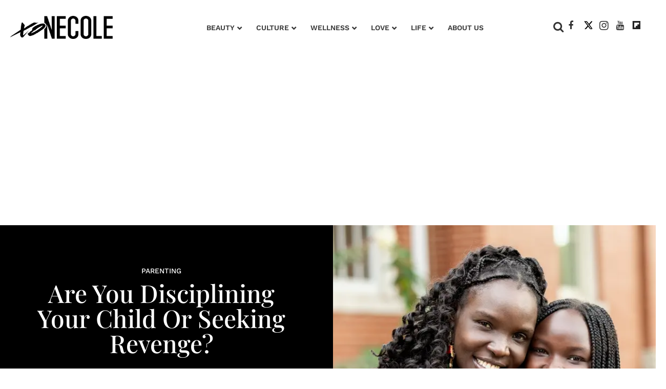

--- FILE ---
content_type: text/html; charset=utf-8
request_url: https://www.xonecole.com/how-to-discipline-your-child/
body_size: 79607
content:
<!DOCTYPE html><!-- Powered by RebelMouse. https://www.rebelmouse.com --><html lang="en"><head prefix="og: https://ogp.me/ns# article: https://ogp.me/ns/article#"><script type="application/ld+json">{
    "@context": "https://schema.org",
    "@type": "NewsArticle",
    "mainEntityOfPage": {
        "@type": "WebPage",
        "@id": "https://www.xonecole.com/how-to-discipline-your-child/"
    },
    "url": "https://www.xonecole.com/how-to-discipline-your-child/",
    "headline":"Effective Discipline: How To Discipline Your Child",
    "image": {
        "@type": "ImageObject",
        "url": "https://www.xonecole.com/media-library/effective-parenting-how-to-discipline-your-child-maintain-healthy-positive-relationships.jpg?id=52076257&width=1200&height=600&coordinates=0%2C0%2C0%2C354",
        "width": 1200,
        "height": 600
    },
    "datePublished": "2024-04-25T14:00:04Z",
    "dateModified": "2024-04-26T00:05:48Z",
    "author": [{
                "@type": "Person",
                "name": "Lisa Jean-Francois",
                "url": "https://www.xonecole.com/u/lisajeanfrancois",
                "description": "Lisa Jean-Francois MFA &#39;09 is a journalist and full-time content creator.","image": {
                    "@type": "ImageObject",
                    "url": "https://www.xonecole.com/media-library/eyJhbGciOiJIUzI1NiIsInR5cCI6IkpXVCJ9.eyJpbWFnZSI6Imh0dHBzOi8vYXNzZXRzLnJibC5tcy81MTk3MDQ3MS9vcmlnaW4ucG5nIiwiZXhwaXJlc19hdCI6MTc4OTM2MzE4NH0.fAlLB027QFcKv6-VHhJ8sLwoYptjiIX2IOIASkXsO80/image.png?width=210"
                },"sameAs": [],}],
    "publisher": {
        "name": "XoNecole",
        "url": "https://www.xonecole.com/"
    }
}
</script><script type="application/ld+json"></script><style>article, aside, details, figcaption, figure, footer, header, hgroup, nav, section{display:block;}html{-webkit-text-size-adjust:100%;-ms-text-size-adjust:100%;}body{margin:0;font-size:1em;line-height:1.4;}body, button, input, select, textarea{;}::-moz-selection{background:#145a7c;color:#fff;text-shadow:none;}::selection{background:#145a7c;color:#fff;text-shadow:none;}:focus{outline:5px auto #2684b1;}a:hover, a:active{outline:0;}b, strong{font-weight:bold;}blockquote{;}hr{display:block;height:1px;border:0;border-top:1px solid #ccc;margin:1em 0;padding:0;}q:before, q:after{content:"";content:none;}small{font-size:85%;}ul, ol{margin:1em 0;padding:0 0 0 40px;}nav ul, nav ol{list-style:none;list-style-image:none;margin:0;padding:0;}img{border:0;-ms-interpolation-mode:bicubic;vertical-align:middle;}svg:not(:root){overflow:hidden;}form{margin:0;}label{cursor:pointer;}button, input{line-height:normal;}button, input[type="button"], input[type="reset"], input[type="submit"]{cursor:pointer;-webkit-appearance:button;}input[type="search"]::-webkit-search-decoration{-webkit-appearance:none;}button::-moz-focus-inner, input::-moz-focus-inner{border:0;padding:0;}input:invalid, textarea:invalid{background-color:#fccfcc;}.hidden{visibility:hidden;display:none !important;}.visuallyhidden.focusable:active, .visuallyhidden.focusable:focus{clip:auto;height:auto;margin:0;overflow:visible;position:static;width:auto;}.clearfix:before, .clearfix:after{content:"";display:table;}.clearfix:after{clear:both;}.clearfix{zoom:1;}html{font-size:18px;font-family:Playfair Display Regular, sans-serif;line-height:1;color:#363636;font-weight:normal;}body, button, input, select, textarea{font-family:Playfair Display Regular, sans-serif;color:#363636;}.col, body{font-size:1.6rem;line-height:1;}a{color:#363636;text-decoration:none;}a:hover{color:#e8e8e8;text-decoration:none;}.with-primary-color{color:#363636;}.with-primary-color:hover{color:#e8e8e8;}.js-tab, .js-keep-reading, .js-toggle{cursor:pointer;}button:focus, input[type="text"], input[type="email"]{outline:0;}audio, canvas, iframe, img, svg, video{vertical-align:middle;max-width:100%;}.main{position:relative;overflow:hidden;}.display-block{display:block;}.cover-all{position:absolute;width:100%;height:100%;}.fa{font-family:FontAwesome, fontawesome-mini !important;}.fa.fa-instagram{font-size:1.15em;}.fa-googleplus:before{content:"";}.post-partial, .overflow-visible{overflow:visible !important;}.js-expandable.expanded .js-expand, .js-expandable:not(.expanded) .js-contract{display:none;}.js-scroll-trigger{display:block;width:100%;}.color-inherit:hover, .color-inherit{color:inherit;}.js-appear-on-expand{transition:all .35s;height:0;overflow:hidden;opacity:0;}.content-container{display:none;}.logged-out-user .js-appear-on-expand{height:0;opacity:0;}.h1, .h2{margin:0;padding:0;font-size:1em;font-weight:normal;}.runner-spinner:before{content:"";display:block;padding-top:100%;}.content{margin-left:auto;margin-right:auto;max-width:1100px;width:90%;}.ad-tag{text-align:center;}.ad-tag__inner{display:inline-block;}.no-mb:not(:last-child){margin-bottom:0;}.sm-mt-0:not(:empty):before, .sm-mt-1:not(:empty):before, .sm-mt-2:not(:empty):before, .sm-mb-0:not(:empty):after, .sm-mb-1:not(:empty):after, .sm-mb-2:not(:empty):after, .md-mt-0:not(:empty):before, .md-mt-1:not(:empty):before, .md-mt-2:not(:empty):before, .md-mb-0:not(:empty):after, .md-mb-1:not(:empty):after, .md-mb-2:not(:empty):after, .lg-mt-0:not(:empty):before, .lg-mt-1:not(:empty):before, .lg-mt-2:not(:empty):before, .lg-mb-0:not(:empty):after, .lg-mb-1:not(:empty):after, .lg-mb-2:not(:empty):after{content:"";display:block;overflow:hidden;}.sm-mt-0:not(:empty):before{margin-bottom:0;}.sm-mt-1:not(:empty):before{margin-bottom:-10px;}.sm-mt-1 > *{margin-top:10px;}.sm-mt-2:not(:empty):before{margin-bottom:-20px;}.sm-mb-0:not(:empty):after{margin-top:0;}.sm-mb-1:not(:empty):after{margin-top:-10px;}.sm-mb-1 > *{margin-bottom:10px;}.sm-mb-2:not(:empty):after{margin-top:-20px;}.sm-mb-2 > *{margin-bottom:20px;}@media (min-width: 768px){.md-mt-0:not(:empty):before{margin-bottom:0;}}@media (min-width: 768px){.md-mt-1:not(:empty):before{margin-bottom:-10px;}}@media (min-width: 768px){.md-mt-2:not(:empty):before{margin-bottom:-20px;}}@media (min-width: 768px){.md-mb-0:not(:empty):after{margin-top:0;}}@media (min-width: 768px){.md-mb-1:not(:empty):after{margin-top:-10px;}}@media (min-width: 768px){.md-mb-2:not(:empty):after{margin-top:-20px;}}@media (min-width: 1024px){.lg-mt-0:not(:empty):before{margin-bottom:0;}}@media (min-width: 1024px){.lg-mt-1:not(:empty):before{margin-bottom:-10px;}}@media (min-width: 1024px){.lg-mt-2:not(:empty):before{margin-bottom:-20px;}}@media (min-width: 1024px){.lg-mb-0:not(:empty):after{margin-top:0;}}@media (min-width: 1024px){.lg-mb-1:not(:empty):after{margin-top:-10px;}}@media (min-width: 1024px){.lg-mb-2:not(:empty):after{margin-top:-20px;}}.mb-2 > *{margin-bottom:20px;}.mb-2 > :last-child{margin-bottom:0;}.v-sep > *{margin-bottom:20px;}@media (min-width: 768px){.v-sep > *{margin-bottom:40px;}}.v-sep > :last-child{margin-bottom:0;}@media only screen and (min-width: 768px){.hide-tablet-and-desktop{display:none !important;}}@media only screen and (min-width: 768px) and (max-width: 1023px){.hide-tablet{display:none !important;}}@media only screen and (min-width: 1024px){.hide-desktop{display:none !important;}}.row.px10{margin-left:-10px;margin-right:-10px;}.row.px10 > .col{padding-left:10px;padding-right:10px;}.row.px20{margin-left:-20px;margin-right:-20px;}.row.px20 > .col{padding-left:20px;padding-right:20px;}.row{margin-left:auto;margin-right:auto;overflow:hidden;}.row:after{content:"";display:table;clear:both;}.row:not(:empty){margin-bottom:-20px;}.col{margin-bottom:20px;}@media (min-width: 768px){.col{margin-bottom:40px;}}@media (min-width: 768px){.row:not(:empty){margin-bottom:-40px;}}.row .col{float:left;box-sizing:border-box;}.row .col.s12{width:100%;}@media only screen and (min-width: 768px){.row .col.m12{width:100%;}}@media only screen and (min-width: 1024px){.row .col.l3{width:25%;}}@media only screen and (min-width: 1024px){.row .col.l9{width:75%;}}@media only screen and (min-width: 1024px){.row .col.l12{width:100%;}}.widget{position:relative;box-sizing:border-box;}.widget:hover .widget__headline a{color:#e8e8e8;}.widget__headline{font-family:Playfair Display Regular, sans-serif;color:#363636;cursor:pointer;}.widget__headline-text{font-family:inherit;color:inherit;word-break:break-word;}.image, .widget__image{background-position:center;background-repeat:no-repeat;background-size:cover;display:block;z-index:0;}.widget__product-buy-btn:hover{color:#fff;}.rebellt-item.parallax.has-description:before, .rebellt-item.parallax.has-description:after{content:"";display:block;padding-bottom:100%;}.rebellt-item.parallax.has-description.is--mobile:before, .rebellt-item.parallax.has-description.is--mobile:after{padding-bottom:90vh;}.rebellt-ecommerce--btn:hover{color:#fff;}.rebelbar.skin-simple{height:50px;line-height:50px;color:#363636;font-size:1.2rem;border-left:none;border-right:none;background-color:#fff;}.rebelbar.skin-simple .rebelbar__inner{position:relative;height:100%;margin:0 auto;padding:0 20px;}.rebelbar--fake.skin-simple{position:relative;border-color:#fff;}.rebelbar--fixed.skin-simple{position:absolute;width:100%;z-index:3;}.rebelbar.skin-simple .rebelbar__menu-toggle:hover{color:#e8e8e8;}.rebelbar.skin-simple .rebelbar__section-link:hover{color:#e8e8e8;}@media only screen and (min-width: 768px){.rebelbar.skin-simple{height:100px;line-height:100px;font-weight:700;}}@media only screen and (min-width: 768px){.rebelbar.skin-simple .rebelbar__inner{padding:0 40px;}}.menu-global{display:none;width:100%;position:fixed;z-index:3;color:#fff;background-color:#1a1a1a;height:100%;font-size:1.8rem;overflow-y:auto;overflow-x:hidden;line-height:1.6em;}@media (min-width: 768px){.menu-global{display:block;max-width:320px;top:0;-webkit-transform:translate(-320px);transform:translate(-320px);transform:translate3d(-320px, 0, 0);}}@media (min-width: 768px){.menu-global, .all-content-wrapper{transition:transform .2s cubic-bezier(.2, .3, .25, .9);}}.menu-overlay{position:fixed;top:-100%;left:0;height:0;width:100%;cursor:pointer;visibility:hidden;opacity:0;transition:opacity .2s;}.rm-embed-container.rm-embed-tiktok blockquote > section:before{content:"";display:block;width:100%;height:300px;border-radius:8px;}.logo__image, .image-element__img, .rm-lazyloadable-image{max-width:100%;height:auto;}.logo__image, .image-element__img{width:auto;}.sharebar a:hover{text-decoration:none;color:#fff;}.sharebar.with-first-button-caption:not(.enable-panel) .share:first-child:after{content:"Share";padding-left:5px;vertical-align:middle;}.share-media-panel-pinit_share:hover{opacity:.9;}@media (min-width: 768px){.sharebar.with-first-button-caption:not(.enable-panel) .share:first-child:after{content:"Share this story";padding-left:10px;vertical-align:middle;text-transform:uppercase;}}.action-btn:hover{color:#e8e8e8;border:2px solid #e8e8e8;border-color:#e8e8e8;}.search-form{;}.search-form__text-input{display:none;height:42px;font-size:1.3rem;background-color:#f4f4f4;border:none;color:#8f8f8f;text-indent:10px;padding:0;width:220px;position:absolute;right:-10px;top:0;bottom:0;margin:auto;}.search-form .search-form__submit{;}.search-form__text-input:focus, .search-form__submit:focus{border:0;-webkit-box-shadow:none;-moz-box-shadow:none;box-shadow:none;outline:0;}.search-form__open{vertical-align:middle;bottom:2px;display:inline-block;position:relative;color:#363636;font-size:1.9rem;}@media (min-width: 768px){.search-form{right:40px;}}.social-links__link{display:inline-block;padding:12px;line-height:0;width:25px;height:25px;border-radius:50%;margin:0 6px;font-size:1.5em;text-align:center;position:relative;vertical-align:middle;color:#fff;}.social-links__link:hover{color:#fff;}.social-links__link > span{position:absolute;top:0;left:0;right:0;bottom:0;margin:auto;height:1em;}.body hr{display:none;}.subscription-widget .social-links__link:hover{color:#e8e8e8;border-color:#e8e8e8;background:none;}.newsletter-element__form{text-align:center;position:relative;max-width:500px;margin-left:auto;margin-right:auto;}.newsletter-element__submit, .newsletter-element__input{border:0;padding:10px;font-size:1.6rem;font-weight:500;height:40px;line-height:20px;margin:0;}.newsletter-element__submit{background:#8e8e8e;color:#fff;position:absolute;top:0;right:0;}.newsletter-element__submit:hover{opacity:.9;}.newsletter-element__input{background:#f4f4f4;width:100%;color:#8f8f8f;padding-right:96px;box-sizing:border-box;}.social-tab-i .share-fb:after, .social-tab-i .share-tw:after{content:none;}.social-tab-i .icons-share.fb:before{content:"";}.social-tab-i .icons-share.tw:before{content:"";}.social-tab-i .icons-share.pt:before{content:"";}.social-tab-i .icons-share.tl:before{content:"";}.social-tab-i .icons-share.em:before{content:"";}.social-tab-i .icons-share.sprite-shares-close:before{content:"";}.social-tab-i .icons-share.sprite-shares-share:before{content:"";}@media only screen and (min-width: 769px){.share-tab-img:hover .social-tab-i{display:block;}}.accesibility-hidden{border:0;clip:rect(1px 1px 1px 1px);clip:rect(1px, 1px, 1px, 1px);height:1px;margin:-1px;overflow:hidden;padding:0;position:absolute;width:1px;background:#000;color:#fff;}.posts-custom .posts-wrapper:after{content:"";display:block;margin-bottom:-20px;}.posts-custom .widget{margin-bottom:20px;width:100%;}.posts-custom .widget__headline, .posts-custom .social-date{display:block;}.posts-custom .social-date{color:#a4a2a0;font-size:1.4rem;}.posts-custom[data-attr-layout_headline] .widget{vertical-align:top;}.posts-custom[data-attr-layout_headline="top"] .widget{vertical-align:bottom;}.posts-custom .posts-wrapper{margin-left:0;margin-right:0;font-size:0;line-height:0;}.posts-custom .widget{display:inline-block;}.posts-custom article{margin:0;box-sizing:border-box;font-size:1.6rem;line-height:1;}.posts-custom[data-attr-layout_columns="2"] article, .posts-custom[data-attr-layout_columns="3"] article, .posts-custom[data-attr-layout_columns="4"] article{margin:0 10px;}.posts-custom[data-attr-layout_columns="2"] .posts-wrapper, .posts-custom[data-attr-layout_columns="3"] .posts-wrapper, .posts-custom[data-attr-layout_columns="4"] .posts-wrapper{margin-left:-10px;margin-right:-10px;}@media (min-width: 768px){.posts-custom[data-attr-layout_columns="2"] .widget{width:50%;}}@media (min-width: 768px){.posts-custom[data-attr-layout_columns="3"] .widget{width:33.3333%;}}.posts-custom .widget__headline{font-size:1em;font-weight:700;word-wrap:break-word;}.posts-custom .widget__section{display:block;}.posts-custom .widget__head{position:relative;}.posts-custom .main-author__avatar, .posts-custom .social-author__avatar{float:left;border-radius:50%;margin-right:8px;height:30px;width:30px;min-width:30px;overflow:hidden;position:relative;}.posts-custom .main-author__name, .posts-custom .social-author__name{color:#1f1f1f;font-size:1.4rem;font-weight:700;line-height:1;display:inline;overflow:hidden;text-overflow:ellipsis;white-space:nowrap;position:relative;}.posts-custom .main-author__name:hover, .posts-custom .social-author__name:hover, .posts-custom .main-author__social-name:hover, .posts-custom .social-author__social-name:hover{;}.posts-custom[data-attr-layout_carousel] .posts-wrapper:after{margin-bottom:0 !important;}.posts-custom .slick-arrow:before{position:absolute;left:0;right:0;width:13px;bottom:0;top:0;margin:auto;height:16px;}.posts-custom .slick-arrow:hover{background:#e8e8e8;opacity:1;}.posts-custom .slick-dots .slick-active button, .posts-custom .slick-dots button:hover{background:#e8e8e8;}.posts-custom hr{display:none;}.posts-custom{font-family:Playfair Display Regular, sans-serif;}.posts-custom blockquote{border-left:5px solid #363636;border-left-color:#363636;color:#656565;padding:0 0 0 25px;margin:1em 0 1em 25px;}.posts-custom a{word-wrap:break-word;}.posts-custom .body .image-media, .posts-custom .body .giphy-image .media-photo-credit{display:block;}.posts-custom .widget__shares{margin-left:-10px;margin-right:-10px;font-size:0;}.posts-custom .widget__shares .share{display:inline-block;padding:5px;line-height:0;width:25px;height:25px;border-radius:50%;margin:0 10px;font-size:1.5rem;text-align:center;position:relative;vertical-align:middle;color:#fff;}.posts-custom .widget__shares .share:hover{color:#fff;}.posts-custom .widget__shares i{left:0;right:0;bottom:0;margin:auto;height:1em;}.infinite-scroll-wrapper:not(.rm-loading){width:1px;height:1px;}.widget__shares button.share, .social-tab-buttons button.share{box-sizing:content-box;}.post-splash-custom .widget__shares .share:hover{color:#fff;}.post-authors__fb-like[fb-xfbml-state="rendered"]:before{content:"Like us on Facebook";line-height:20px;display:inline-block;vertical-align:middle;margin-right:15px;}.post-pager{display:table;width:100%;}.post-pager__btn:hover{background:#e8e8e8;color:#fff;}.post-pager__btn:hover .fa{padding:0 5px;}.list{display:block;margin-left:-1em;margin-right:-1em;padding:0;}.list__item{display:inline-block;padding:1em;}.widget__head .rm-lazyloadable-image{width:100%;}.share-plus:hover{background-color:#aaa;}.share-facebook, .share-fb{background-color:#1777f2;}.share-facebook:hover, .share-fb:hover{background-color:#318bff;}.share-twitter, .share-tw{background-color:#50abf1;}.share-twitter:hover, .share-tw:hover{background-color:#00a8e5;}.share-apple:hover{background-color:#333;}.share-linkedin:hover{background:#006da8;}.share-pinterest{background-color:#ce1e1f;}.share-pinterest:hover{background:#bb2020;}.share-googleplus:hover{background-color:#c73c26;}.share-email{background-color:#5e7286;}.share-email:hover{background:#48596b;}.share-tumblr{background-color:#2c4762;}.share-tumblr:hover{background-color:#243c53;}.share-sms:hover{background-color:#fd7e14;}.share-instagram{background-color:#3f729b;}.share-instagram:hover{background-color:#4b88b9;}.share-youtube{background-color:#cd201f;}.share-youtube:hover{background-color:#ea2524;}.share-linkedin:hover{background-color:#005d8e;}.share-slack:hover{background-color:#0077b5;}.share-openid:hover{background-color:#e6881c;}.rm-component{display:contents !important;}.fullscreen-slideshow--close, .fullscreen-slideshow--close:after, .fullscreen-slideshow--close:hover, .fullscreen-slideshow__sidebar--content ._headline a:hover{color:#fff;}.main{background-color:var(--white-color) !important;}.xo-current-post.xo-author-bio .fa:before{color:#000;}.widget:hover .widget__headline a, a.widget__headline-text:hover{color:var(--black-color) !important;}.text-over-posts .widget:hover .widget__headline a, .text-over-posts a.widget__headline-text:hover{color:var(--white-color) !important;}.xo-current-post .col{margin-bottom:40px !important;}.post-page-wrap .xo-current-post .widget__section{font-family:var(--work-sans-medium);font-style:normal;font-weight:500;font-size:14px;line-height:130%;text-transform:uppercase;text-align:center;}.post-page-wrap .widget__section{font-family:var(--work-sans-medium);font-style:normal;font-weight:500;font-size:14px;line-height:130%;text-transform:uppercase;color:var(--magenta-color);}.post-page-wrap .xo-current-post .widget__section{color:var(--white-color);}.post-page-wrap .xo-current-post h1.widget__headline{font-family:var(--playfair-display-medium);font-style:normal;font-weight:500;font-size:48px;line-height:103.5%;color:var(--white-color);text-align:center;cursor:default !important;}.post-page-wrap .body-description p, .post-page-wrap .body-description li{font-family:var(--work-sans-light);font-style:normal;font-weight:300;font-size:16px;line-height:180%;color:var(--black-color);}.post-page-wrap h3, .post-page-wrap h3[data-role="headline"]{font-family:var(--work-sans-semi-bold);font-style:normal;font-weight:600;font-size:22px;line-height:140%;color:var(--black-color);margin-block-start:16px;margin-block-end:16px;}.post-page-wrap p em{font-family:var(--work-sans-light);font-style:italic;font-weight:300;font-size:18px;line-height:160%;color:var(--black-color);}.post-page-wrap .body-description h4 a, .post-page-wrap .body-description p a{border-bottom:1px solid;color:var(--dark-magenta-color) !important;}.post-page-wrap .social-author__name{font-family:var(--work-sans-medium);font-style:normal;font-weight:500;font-size:16px;line-height:140%;text-transform:uppercase;}.post-page-wrap .xo-current-post .badge-list-sponsored:before{content:"SPONSORED BY ";vertical-align:super;font-family:var(--work-sans-semi-bold);font-style:normal;font-weight:600;font-size:14px;line-height:140%;color:var(--white-color);}.post-page-wrap .xo-current-post-date .posts-custom .social-date{text-align:center;}.post-page-wrap .posts-custom .social-date{font-family:var(--work-sans-medium);font-style:normal;font-weight:500;font-size:13px;line-height:140%;color:var(--light-grey-color);margin-top:0;}.xo-current-post-date .posts-custom .social-author__avatar{border-radius:50%;height:80px;width:80px;min-width:30px;overflow:hidden;position:relative;margin:25px 0 10px;}.post-page-wrap .horizontal-layout.xo-current-post-date .posts-custom .social-author__name{font-family:var(--work-sans-medium);font-style:normal;font-weight:500;font-size:16px;line-height:140%;text-transform:uppercase;text-align:center;color:var(--white-color) !important;}.post-page-wrap .xo-current-post-date .social-author{display:flex;flex-direction:column;justify-content:center;align-items:center;}.post-page-wrap .widget__shares a, .post-page-wrap .widget__shares .share{background:none;max-width:30px;margin:0;font-size:20px;overflow:hidden;}.post-page-wrap .xo-author-bio .posts-custom .widget__shares{text-align:left;}.post-page-wrap .social-author, .article.boost-spot-post .social-author{margin-top:20px;margin-bottom:10px;}.post-page-wrap .posts-custom .widget__shares{display:block;padding:0;vertical-align:middle;margin-left:0;margin-right:0;text-align:center;}.post-page-wrap .share.share-tw:after{content:" ";display:none;}.post-page-wrap .posts-custom .widget__shares a, .post-page-wrap .posts-custom .widget__shares .share{display:inline-block;padding:0;line-height:0;border-radius:5px;margin:0 3px;font-size:20px;text-align:center;position:relative;vertical-align:middle;color:var(--black-color);}.post-page-wrap .xo-current-post .posts-custom .widget__shares a, .post-page-wrap .xo-current-post .posts-custom .widget__shares .share{align-content:center;color:var(--white-color) !important;}.post-page-wrap .sharebar.with-first-button-caption:not(.enable-panel) .share.share-pinterest:after, .post-page-wrap .widget__shares .share-pinterest :after, .post-page-wrap .sharebar.with-first-button-caption:not(.enable-panel) .share:first-child:after, .post-page-wrap .widget__shares .share-fb .fb:after{display:none;content:"" !important;}.post-page-wrap .widget__shares .share-fb .fb:before{content:"" !important;}.post-page-wrap .image-media.media-photo-caption p, .post-page-wrap .image-media.media-photo-credit p{font-size:14px;line-height:125%;}.post-page-wrap h4, .post-page-wrap strong[data-redactor-tag="strong"]{font-family:var(--work-sans-semi-bold);font-style:normal;font-weight:600;font-size:16px;line-height:160%;color:#222;display:block;background-color:#bd337f0d;padding:20px 16px;border-top:1px solid #bd337fb8;border-bottom:1px solid #bd337fb8;}.post-page-wrap .xo-infy-scroll-wrap .posts-custom .widget__shares a, .post-page-wrap .xo-infy-scroll-wrap .posts-custom .widget__shares .share{background:#eee;border-radius:19px;}.post-page-wrap .xo-infy-scroll-wrap .posts-custom .widget__shares i{position:absolute;font-size:14px;top:3px;}.xo-infy-scroll-ew .widget__headline{font-family:var(--playfair-display-regular);font-style:normal;font-weight:400;font-size:39px;line-height:130%;color:var(--black-color);}.xo-infy-scroll-ew .social-author__avatar{float:left;border-radius:50%;margin-right:8px;height:36px;width:36px;min-width:30px;overflow:hidden;}.post-page-wrap .posts-custom .social-author__name:hover{color:var(--black-color);}.xo-infy-scroll-ew .social-author, .xo-infy-scroll-ew .posts-custom .social-date{display:inline-block;}.xo-infy-scroll-ew .widget__body{padding:24px 20px;}.xo-infy-scroll-ew .mb-2{background-color:var(--white-color);}.xo-infy-scroll-wrap .widget__shares.share-panel{display:block;}a.post-tags-primary-link:hover{color:var(--magenta-color) !important;}.xo-infy-scroll-wrap .widget__show-more{width:232px;padding:18px;font-family:var(--work-sans-bold);font-style:normal;font-weight:700;font-size:15px;line-height:20px;color:var(--white-color);background:var(--black-color);border-color:var(--black-color);margin-bottom:40px;}.post-page-wrap .xo-current-post-date .social-author{margin-top:10px;}.rm-col-left.col .widget__body{padding:140px 43px 0;}@media (max-width: 1200px){.post-page-wrap .xo-current-post h1.widget__headline{font-size:30px;}}@media (max-width: 1300px){.rm-col-left.col .widget__body{padding:80px 43px 0;}}@media (min-width: 1024px){.sticky-container.row-wrapper > .row{display:grid;grid-template-columns:1fr clamp(300px, 25vw, 25%);gap:24px;}}@media (min-width: 1024px){.sticky-container.row-wrapper > .row > .col{float:none;width:100%;height:100%;padding:0 !important;}}@media (min-width: 1024px){.sticky-wrap{position:sticky;top:110px;}}@media (min-width: 1024px){.main, .sticky-container.row-wrapper > .row, .sticky-container.row-wrapper, .sticky-container.row-wrapper > .row > col{overflow:unset;}}.xo-sidebar-posts-1 .widget__headline{font-family:var(--playfair-display-regular);font-style:normal;font-weight:400;font-size:23px;line-height:130%;color:var(--black-color);}.xo-sidebar-posts-1 .widget__section{font-family:var(--work-sans-medium);font-style:normal;font-weight:500;font-size:14px;line-height:130%;text-transform:uppercase;color:var(--magenta-color);}.xo-sidebar-posts-1 .posts-custom .social-author__name{font-family:var(--work-sans-light);font-style:normal;font-weight:300;font-size:14px;line-height:16px;letter-spacing:.05em;color:var(--black-color);}.xo-sidebar-posts-1 .posts-custom .main-author__avatar, .xo-sidebar-posts-1 .posts-custom .social-author__avatar{display:none;}.xo-sidebar-posts-1 .posts-custom .widget{margin-bottom:10px;border-bottom:1px solid;}.xo-sidebar-posts-1 .widget__body{margin-bottom:40px;}li.around-the-web__item:before, li.from-your-site__item:before{height:4px;width:4px;background-color:var(--black-color);border-radius:50%;display:inline-block;content:" ";}.around-the-web .from-your-site__headline{visibility:hidden !important;font-size:0 !important;margin-bottom:-5px !important;}.around-the-web .from-your-site__headline:after{content:"MORE FROM XONECOLE:";text-transform:none;font-family:var(--work-sans-semi-bold);font-style:normal;font-weight:600;line-height:140%;visibility:visible !important;font-size:22px !important;}.around-the-web .from-your-site__link{font-family:var(--work-sans-medium);font-style:normal;font-weight:500;line-height:140%;text-transform:capitalize;border-bottom:0 solid;display:inline-flex;width:95%;color:var(--black-color) !important;text-decoration:none !important;font-size:16px !important;text-decoration-line:underline !important;}.around-the-web .around-the-web__headline{visibility:hidden;font-size:0 !important;margin-top:20px !important;margin-bottom:-5px !important;}.around-the-web .around-the-web__headline:after{content:"MORE LINKS WE LIKE:";text-transform:none;font-family:var(--work-sans-semi-bold);font-style:normal;font-weight:600;font-size:18px;line-height:26px;visibility:visible !important;}.around-the-web .around-the-web__link{font-family:var(--work-sans-medium);font-style:normal;font-weight:500;line-height:140%;text-transform:capitalize;border-bottom:0 solid;display:inline-flex;width:95%;color:var(--black-color) !important;text-decoration:none !important;font-size:14px !important;text-decoration-line:underline !important;}.widget__show-more{border-radius:3px;font-size:13px;font-weight:700;color:#000;margin:10px auto 0;border:1px solid #000;padding:5px 0;width:50%;font-family:Roboto;text-transform:uppercase;background-color:#fff;text-align:center;}@font-face {font-family: Playfair Display Medium;font-weight: 500;font-style: normal;font-display: swap;unicode-range: U+??, U+131, U+152-153, U+2BB-2BC, U+2C6, U+2DA, U+2DC, U+2000-206F, U+2074, U+20AC, U+2122, U+2191, U+2193, U+2212, U+2215, U+FEFF, U+FFFD;src: url("https://fonts.gstatic.com/s/playfairdisplay/v30/nuFiD-vYSZviVYUb_rj3ij__anPXDTzYgA.woff2") format("woff2");}@font-face {font-family: Playfair Display Regular;font-weight: 400;font-style: normal;font-display: swap;unicode-range: U+??, U+131, U+152-153, U+2BB-2BC, U+2C6, U+2DA, U+2DC, U+2000-206F, U+2074, U+20AC, U+2122, U+2191, U+2193, U+2212, U+2215, U+FEFF, U+FFFD;src: url("https://fonts.gstatic.com/s/playfairdisplay/v30/nuFiD-vYSZviVYUb_rj3ij__anPXDTzYgA.woff2") format("woff2");}@font-face {font-family: Work Sans Bold;font-weight: 700;font-style: normal;font-display: swap;unicode-range: U+??, U+131, U+152-153, U+2BB-2BC, U+2C6, U+2DA, U+2DC, U+2000-206F, U+2074, U+20AC, U+2122, U+2191, U+2193, U+2212, U+2215, U+FEFF, U+FFFD;src: url("https://fonts.gstatic.com/s/worksans/v18/QGYsz_wNahGAdqQ43Rh_fKDp.woff2") format("woff2");}@font-face {font-family: Work Sans Semi Bold;font-weight: 600;font-style: normal;font-display: swap;unicode-range: U+??, U+131, U+152-153, U+2BB-2BC, U+2C6, U+2DA, U+2DC, U+2000-206F, U+2074, U+20AC, U+2122, U+2191, U+2193, U+2212, U+2215, U+FEFF, U+FFFD;src: url("https://fonts.gstatic.com/s/worksans/v18/QGYsz_wNahGAdqQ43Rh_fKDp.woff2") format("woff2");}@font-face {font-family: Work Sans Medium;font-weight: 500;font-style: normal;font-display: swap;unicode-range: U+??, U+131, U+152-153, U+2BB-2BC, U+2C6, U+2DA, U+2DC, U+2000-206F, U+2074, U+20AC, U+2122, U+2191, U+2193, U+2212, U+2215, U+FEFF, U+FFFD;src: url("https://fonts.gstatic.com/s/worksans/v18/QGYsz_wNahGAdqQ43Rh_fKDp.woff2") format("woff2");}@font-face {font-family: Work Sans Light;font-weight: 300;font-style: normal;font-display: swap;unicode-range: U+??, U+131, U+152-153, U+2BB-2BC, U+2C6, U+2DA, U+2DC, U+2000-206F, U+2074, U+20AC, U+2122, U+2191, U+2193, U+2212, U+2215, U+FEFF, U+FFFD;src: url("https://fonts.gstatic.com/s/worksans/v18/QGYsz_wNahGAdqQ43Rh_fKDp.woff2") format("woff2");}:root{--playfair-display-bold:"Playfair Display Bold", sans-serif;--playfair-display-semibold:"Playfair Display Semi Bold", sans-serif;--playfair-display-medium:"Playfair Display Medium", sans-serif;--playfair-display-regular:"Playfair Display Regular", sans-serif;--work-sans-bold:"Work Sans Bold", sans-serif;--work-sans-semi-bold:"Work Sans Semi Bold", sans-serif;--work-sans-medium:"Work Sans Medium", sans-serif;--work-sans-light:"Work Sans Light", sans-serif;--seagreen-color:#067ba7;--black-color:#222;--magenta-color:#c0118c;--purple-color:#a95ecc;--light-magenta-color:#cc5094;--dark-magenta-color:#bd337f;--light-grey-color:#9e9e9e;--light-pink-color:#bd337f0d;--light-purple-color:#a95ecc1a;--white-color:#fff;--dark-pink-color:#f02c81;--dark-blue-color:#2a348e;--dark-brown-color:#a95530;--light-purple-color:#f6effa;}.ad-tag{display:none;}.rblad_placeholder{margin:20px auto;}div[id*="skm-boomerang"]:before{content:"ADVERTISEMENT";font-family:var(--work-sans-medium);font-style:normal;font-weight:500;font-size:11px;line-height:100%;color:var(--light-grey-color);display:block;padding:5px;text-align:center;}.navbar-desktop .fa.fa-flipboard:after{background-image:url("data:image/svg+xml,%3Csvg xmlns='http://www.w3.org/2000/svg' width='16' height='16' viewBox='0 0 16 16' fill='none'%3E%3Cpath d='M0.700928 0V16H16.7009V0H0.700928ZM13.5009 6.4H10.3009V9.6H7.10093V12.8H3.90093V3.2H13.5009V6.4Z' fill='%23222222'/%3E%3C/svg%3E");background-size:contain;background-position:center;background-repeat:no-repeat;display:block;width:16px;height:16px;content:"";}.posts-custom .main-author__name:hover, .posts-custom .social-author__name:hover, .posts-custom .main-author__social-name:hover, .posts-custom .social-author__social-name:hover{color:var(--black-color) !important;}.search-form{z-index:1;top:1px;position:relative !important;right:0 !important;}.search-form .search-form__text-input{display:none;height:42px;font-size:1.3rem;background-color:#f4f4f4;border:none;color:#8f8f8f;text-indent:10px;padding:0;width:220px;position:absolute;right:-10px;top:0;bottom:0;margin:auto;}.search-form .search-form__submit{display:none;position:relative;border:none;bottom:2px;background-color:#0000;}.search-form .search-form__text-input:focus, .search-form .search-form__submit:focus{border:0;-webkit-box-shadow:none;-moz-box-shadow:none;box-shadow:none;outline:0;}.search-form .search-form__open{vertical-align:middle;bottom:2px;display:inline-block;position:relative;}body{min-height:100%;}.body{font-family:var(--work-sans-light) !important;}.sharebar.with-first-button-caption:not(.enable-panel) .share:first-child:after, .widget__shares .share-fb .fb:after{content:"Share";padding-left:6px;vertical-align:middle;font-size:13px;text-transform:none;font-family:Helvetica;font-weight:bold;}@media (min-width: 1025px){.rblad_placeholder{margin:30px auto;}}@media (min-width: 768px){.rebelbar.skin-simple .rebelbar__inner{padding:0 20px !important;}}@media (min-width: 768px){.sharebar.with-first-button-caption:not(.enable-panel) .share.share-tw:after{content:"Tweet";padding-left:10px;vertical-align:middle;font-size:15px;font-family:Helvetica Neue, Helvetica, Arial;text-transform:none;}}@media (min-width: 768px){.sharebar.with-first-button-caption:not(.enable-panel) .share.share-pinterest:after, .widget__shares .share-pinterest :after{content:"Pin It";padding-left:10px;vertical-align:middle;font-size:15px;font-family:Helvetica Neue, Helvetica, Arial;text-transform:none;}}.widget__shares .share-pinterest :after{font-weight:bold !important;}.js-listicle-body .rebellt-item h3{display:block;}.social-author__name{text-transform:uppercase;}.social-date__text{text-transform:uppercase;}.social-author__name:before{content:"" !important;}.posts-custom .social-date{margin-left:5px !important;}.widget__shares .share-pinterest :after{position:relative;top:-2px;font-weight:bold !important;}.sharebar, #fb-share__count--placeholder, #fb-share__count--placeholder__bottom, .share__count__placehoder__div, .posts-custom .widget__shares{display:inline-block;padding:0 10px 30px 0;vertical-align:top;margin-left:0;margin-right:0;}.sharebar .share, .posts-custom .widget__shares a, .posts-custom .widget__shares .share{vertical-align:top;height:28px;padding:0;line-height:28px;border-radius:3px;font-size:12px;font-weight:bold;width:84px !important;}.sharebar button.share, .widget__shares .share{border:none;align-content:center;}.posts-custom .widget__shares a, .posts-custom .widget__shares .share{margin:0 10px 0 0;}.sharebar .fa-facebook:before{;}.share.share-tw:after{content:"Twitter";padding-left:5px;vertical-align:middle;}.posts-custom .widget__shares i{position:relative;font-size:18px;top:3px;}.widget__shares .share-fb .fb:before{content:"";font-size:15px;}.widget__shares .share-fb .fb:after{position:relative;top:-1px;}.sharebar .fa-facebook:before{content:"";font-size:15px;line-height:20px;}.rebelbar .fa-facebook:before, .navbar-desktop .fa-instagram:before, .navbar-desktop .fa-youtube:before{display:block;width:16px !important;height:16px !important;}.xo-current-post.xo-current-post-date .widget__shares .share-pinterest .fa-pinterest:before, .xo-current-post.xo-current-post-date .widget__shares .share-email .fa-envelope:before, .xo-current-post.xo-current-post-date .widget__shares .share-fb .fb:before, .xo-current-post.xo-current-post-date .widget__shares .share-tumblr .fa-tumblr:before, .xo-current-post.xo-current-post-date .widget__shares .share-tw .fa-twitter:before{display:block;width:19px !important;height:19px !important;}.xo-current-post.xo-author-bio .widget__shares.share-panel .fa-twitter:before, .fa-twitter:before{background-image:url("data:image/svg+xml,%3Csvg xmlns='http://www.w3.org/2000/svg' width='18' height='20' viewBox='0 0 16 18' fill='none'%3E%3Cpath d='M12.6007 0.487427H15.054L9.694 6.61409L16 14.9494H11.0627L7.196 9.89343L2.77067 14.9494H0.316L6.04933 8.39609L0 0.488093H5.06267L8.558 5.10943L12.6007 0.487427ZM11.74 13.4814H13.0993L4.324 1.87876H2.86533L11.74 13.4814Z' fill='black'/%3E%3C/svg%3E");background-repeat:no-repeat;width:16px;height:16px;display:block;margin-left:2px;content:"" !important;}.post-page-wrap .xo-infy-scroll-wrap .widget__shares.share-panel .fa-twitter:before{background-image:url("data:image/svg+xml,%3Csvg xmlns='http://www.w3.org/2000/svg' width='16' height='16' viewBox='0 0 16 18' fill='none'%3E%3Cpath d='M12.6007 0.487427H15.054L9.694 6.61409L16 14.9494H11.0627L7.196 9.89343L2.77067 14.9494H0.316L6.04933 8.39609L0 0.488093H5.06267L8.558 5.10943L12.6007 0.487427ZM11.74 13.4814H13.0993L4.324 1.87876H2.86533L11.74 13.4814Z' fill='black'/%3E%3C/svg%3E") !important;}.horizontal-layout .widget__shares.share-panel .fa-twitter:before{background-image:url("data:image/svg+xml,%3Csvg xmlns='http://www.w3.org/2000/svg' width='20' height='20' viewBox='0 0 16 18' fill='none'%3E%3Cpath d='M12.6007 0.487427H15.054L9.694 6.61409L16 14.9494H11.0627L7.196 9.89343L2.77067 14.9494H0.316L6.04933 8.39609L0 0.488093H5.06267L8.558 5.10943L12.6007 0.487427ZM11.74 13.4814H13.0993L4.324 1.87876H2.86533L11.74 13.4814Z' fill='white'/%3E%3C/svg%3E") !important;}.post-page-wrap .latest-infy-scroll .widget__shares.share-panel .fa-twitter:before{margin-left:7px;background-image:url("data:image/svg+xml,%3Csvg xmlns='http://www.w3.org/2000/svg' width='16' height='16' viewBox='0 0 16 18' fill='none'%3E%3Cpath d='M12.6007 0.487427H15.054L9.694 6.61409L16 14.9494H11.0627L7.196 9.89343L2.77067 14.9494H0.316L6.04933 8.39609L0 0.488093H5.06267L8.558 5.10943L12.6007 0.487427ZM11.74 13.4814H13.0993L4.324 1.87876H2.86533L11.74 13.4814Z' fill='black'/%3E%3C/svg%3E") !important;}.rebelbar__inner .fa-twitter:before{content:"" !important;}.icons-share.fa-twitter:before{content:"" !important;}.post-page-wrap .xo-infy-scroll-wrap .fa-twitter:before{margin-left:7px;}.post-page-wrap .xo-infy-scroll-wrap .posts-custom .widget__shares i.fa-twitter{top:0 !important;}.xo-current-post .widget__shares .share-fb .fb:before{font-size:17px;}.newsletter-wrap .fa-twitter:before{background-image:url("data:image/svg+xml,%3Csvg xmlns='http://www.w3.org/2000/svg' width='16' height='15' viewBox='0 0 16 15' fill='none'%3E%3Cpath d='M12.6007 0.487427H15.054L9.694 6.61409L16 14.9494H11.0627L7.196 9.89343L2.77067 14.9494H0.316L6.04933 8.39609L0 0.488093H5.06267L8.558 5.10943L12.6007 0.487427ZM11.74 13.4814H13.0993L4.324 1.87876H2.86533L11.74 13.4814Z' fill='white'/%3E%3C/svg%3E") !important;content:"" !important;}#sTop_Bar_0_0_12_0_0_10{width:100%;z-index:9;position:fixed;margin-bottom:0;}@media (min-width: 768px) and (max-width: 1023px){#sTop_Bar_0_0_12_0_0_10{position:fixed;}}.announcement-post-wrapper{position:relative;}.announcement-post-wrapper .announcement-bar-post:empty{display:none;}.close-announcement{position:absolute;cursor:pointer;right:45px;top:8px;transform:rotate(45deg);font-size:26px;color:#fff;font-weight:100;}.announcement-bar-post{height:41px;background:var(--black-color);width:100%;z-index:99;}.show-search.search-form .search-form__open.fa-search:before{content:"";}.search-form .search-form__open{color:#333;font-size:22px;}.search-form .search-form__open:hover, .search-form .search-form__open{color:#333;}.navbar-desktop .sm-mb-2{display:none;}.navigation{display:flex;align-items:flex-start;justify-content:flex-start;background-color:var(--white-color);}.navigation__dropdown .list{display:none;position:absolute;line-height:40px;background-color:var(--white-color);min-width:220px;border-radius:2px;z-index:20;text-align:left;left:8px;box-shadow:0 2px 2px #00000040;border-radius:4px;top:70px;}.list__item:hover{color:#363636;opacity:1;}.navigation__dropdown:hover .list{display:block;}.navigation__dropdown .list__item{font:600 14px var(--work-sans-semi-bold);display:block;padding:16px 24px;font-style:normal;line-height:16px;}.navigation__dropdown .text-element:hover{color:var(--seagreen-color);}.navigation__dropdown{cursor:pointer;margin-left:7px;margin-right:7px;position:relative;}.navigation__dropdown .text-element{font:600 14px var(--work-sans-semi-bold);display:inline-block;padding:0 13px 0 10px;font-style:normal;line-height:16px;}.navigation__dropdown:not(.no-dropdown) .text-element:after{content:"";transform:translateY(-1px);width:0;font-family:FontAwesome;font-size:10px;display:inline-block;margin-left:5px;vertical-align:middle;margin-top:-2px;}.rebelbar .fa-facebook:before{content:"" !important;}@media (min-width: 20px) and (max-width: 767px){.search-form{margin:0 40px 0 15px;}}@media (min-width: 20px) and (max-width: 767px){.search-form__open{margin-top:3px;}}.rebelbar .fa-facebook:before{content:"";}.navbar-opened .fa-bars:before{content:"";font-size:29px;}.logged-out-user #main-menu{display:none;}.rebelbar.skin-simple .rebelbar__inner{box-sizing:border-box;max-width:1440px;}.main-menu{width:100%;display:block;float:left;padding:0;margin:0;}@media (min-width: 768px) and (max-width: 1023px){#main-menu{display:block;}}@media (min-width: 768px) and (max-width: 1023px){.custom__sections-link:hover{color:#363636 !important;}}@media (min-width: 1024px){.section-link:hover{color:#363636;}}@media (min-width: 1024px){.custom__dropdown-container:hover i.fa-chevron-down:before{content:"";}}@media (min-width: 1024px){.custom__dropdown:after{bottom:100%;left:50%;border:solid #0000;content:"";height:0;width:0;position:absolute;pointer-events:none;border-width:8px;margin-left:-15px;}}@media (min-width: 1024px){.custom__dropdown-container:hover .custom__sections-link{color:#363636;}}@media (min-width: 1024px){.custom__dropdown-container:hover .custom__dropdown{display:block;}}@media (min-width: 1024px){.custom__dropdown-link:hover{background:#e8e8e8;color:#363636;opacity:1;}}@media (min-width: 1185px){.navbar-desktop .sm-mb-2{display:inline-block;}}#sTop_Bar_0_0_12_0_0_10_1_1{margin:0 auto;}#sTop_Bar_0_0_12_0_0_10_1_1_0_0{display:flex;justify-content:space-between;align-items:flex-start;height:100px;}#sTop_Bar_0_0_12_0_0_10_1_1_0_0_0{width:250px;}#sTop_Bar_0_0_12_0_0_10_1_1_0_0_0_0_1_0.image-element .image-element__img{height:auto;width:200px;}#sTop_Bar_0_0_12_0_0_10_1_1_0_0_2{display:flex;gap:50px;}#sTop_Bar_0_0_12_0_0_10_1_1_0_0_2_1_0{text-align:left;}#sTop_Bar_0_0_12_0_0_10_1_1_0_0_2_1_0 .social-links{display:inline-flex;height:100px;align-items:center;}#sTop_Bar_0_0_12_0_0_10_1_1_0_0_2_1_0 .social-links__link{color:#333;font-size:18px;padding:0;width:20px;background-color:#fff0;}#sTop_Bar_0_0_12_0_0_11{height:130px;margin:0;padding:0;}.initial_recirculation_container{display:none;}.first_related, .relatedPost_fixed, .trending_related{background:#a83ae4;background:linear-gradient(90deg, #a83ae4 0%, #6b24e9 35%, #de3ae4 100%);border-radius:12px;box-shadow:0 4px 12px #0000004a;padding:24px;}.first_related .widget__headline:before{content:"RELATED";font-family:var(--work-sans-semi-bold);color:var(--white, #fff);font-size:14px;padding-right:20px;}.relatedPost_fixed .text-element, .trending_related .text-element{color:var(--white, #fff);font-family:var(--playfair-display-regular);text-shadow:2px 3px 7px #0003;font-size:18px;font-weight:500;line-height:normal;text-align:center;}.relatedPost_fixed .widget, .first_related .widget, .trending_related .widget{background-color:unset;}.relatedPost_fixed .widget__headline, .trending_related .widget__headline, .first_related .widget__headline{color:var(--white, #fff);text-shadow:2px 3px 7px #0003;font-size:18px;font-weight:400;line-height:130%;}.widget:hover .first_related .widget__headline a, .first_related a.widget__headline-text:hover, .widget:hover .trending_related .widget__headline a, .trending_related a.widget__headline-text:hover, .relatedPost_fixed .widget:hover .widget__headline a, .relatedPost_fixed a.widget__headline-text:hover{color:var(--white, #fff) !important;}.relatedPost_fixed .row, .trending_related .row{display:flex;align-items:center;}.relatedPost_fixed .text-element{display:table;margin-bottom:22px;margin-top:-10px;}.trending_related .text-element span, .relatedPost_fixed .text-element span{display:table-cell;text-align:center;}.relatedPost_fixed .text-element #left, .relatedPost_fixed .text-element #right{width:50%;border-bottom:1px solid #fff;}.relatedPost_fixed .text-element #center{padding:0 0 8px;display:inline-block;position:relative;top:10px;padding:0 12px;width:max-content;}.relatedPost_fixed{margin:0 16px;}.relatedPost_fixed h2{font-family:var(--playfair-display-regular);text-shadow:2px 3px 7px #0003;font-size:18px;font-weight:500;margin-block-end:0;margin-block-start:0;}@media (min-width: 768px){.first_related .widget__headline:before{content:none;}}@media (min-width: 768px){.relatedPost_fixed{margin:unset;margin-bottom:20px;}}@media (min-width: 768px){.relatedPost_fixed .row .rm-col-center{width:12% !important;}}@media (min-width: 768px){.trending_related .text-element #left, .relatedPost_fixed .text-element #left, .trending_related .text-element #right, .relatedPost_fixed .text-element #right{width:50%;border-bottom:1px solid #fff;display:table-cell;}}@media (min-width: 768px){.trending_related .text-element #center, .relatedPost_fixed .text-element #center{display:inline-block;position:relative;top:10px;padding:0 12px;width:max-content;border:none;}}#sPost_Default_Horizontal_0_0_9_0_0_11{background-color:var(--white-color);max-width:1440px;margin:auto;}#sPost_Default_Horizontal_0_0_9_0_0_11_0_1_0.row-wrapper{max-width:1440px;width:100%;margin:auto;background-color:#000;}.post-page-wrap .xo-author-bio .snark-line{padding:24px;min-height:100px;background:var(--light-pink-color);}.post-page-wrap .xo-current-post .social-author-wrap .social-author__avatar{float:left;border-radius:50%;margin-right:30px;height:80px;width:80px;min-width:30px;overflow:hidden;}.post-page-wrap .bio-wrap{display:flex;flex-direction:column;justify-content:space-between;gap:24px;}.post-page-wrap .author-bio-wrap{display:flex;flex-direction:column;align-items:flex-start;gap:2px;}.post-page-wrap .profile-bio .social-icons{display:flex;flex-direction:row;gap:10px;align-items:center;}.author-bio-wrap .social-author__bio{color:var(--black-color);font-family:var(--work-sans-bold);font-size:14px;font-style:normal;font-weight:700;line-height:140%;text-transform:uppercase;}.post-page-wrap .author-bio-wrap .social-author__name{color:var(--black-color);font-family:var(--playfair-display-semibold);font-size:19px;font-style:normal;font-weight:600;line-height:140%;text-transform:none;}.post-page-wrap .profile-bio{display:flex;flex-direction:row;gap:10px;align-items:center;justify-content:space-between;}.xo-current-post.xo-author-bio .social-icons .fa:before{color:#fff;}.social-icons .fa-twitter:before{background-image:url("data:image/svg+xml,%3Csvg xmlns='http://www.w3.org/2000/svg' width='12' height='13' viewBox='0 0 16 18' fill='none'%3E%3Cpath d='M12.6007 0.487427H15.054L9.694 6.61409L16 14.9494H11.0627L7.196 9.89343L2.77067 14.9494H0.316L6.04933 8.39609L0 0.488093H5.06267L8.558 5.10943L12.6007 0.487427ZM11.74 13.4814H13.0993L4.324 1.87876H2.86533L11.74 13.4814Z' fill='%23D9D9D9'/%3E%3C/svg%3E");}.profile__button--bio{text-decoration:none;color:var(--white-color);font-family:var(--work-sans-bold);font-size:12px;font-style:normal;font-weight:700;line-height:normal;}.profile__button--bio:after{background-repeat:no-repeat;background-image:url("data:image/svg+xml,%3Csvg xmlns='http://www.w3.org/2000/svg' width='18' height='18' viewBox='0 0 18 18' fill='none'%3E%3Cg clip-path='url(%23clip0_41_1019)'%3E%3Cpath d='M6.58459 12.4275L9.82876 9.17627L6.58459 5.92502L7.58334 4.92627L11.8333 9.17627L7.58334 13.4263L6.58459 12.4275Z' fill='white'/%3E%3C/g%3E%3Cdefs%3E%3CclipPath id='clip0_41_1019'%3E%3Crect width='17' height='17' fill='white' transform='translate(0.5 0.67627)'/%3E%3C/clipPath%3E%3C/defs%3E%3C/svg%3E");content:"";width:15px;height:13px;display:inline-block;line-height:1;}.author-bio-btn{background-color:var(--black-color);display:flex;height:35px;padding:0 8px 0 16px;align-items:center;}#sPost_Default_Horizontal_0_0_9_0_0_11_2.row-wrapper{margin:auto;max-width:1440px;width:85%;}@media (min-width: 1024px){#sPost_Default_Horizontal_0_0_9_0_0_11_2.row-wrapper{width:100%;padding:0 40px;max-width:1440px;margin:0 auto;box-sizing:border-box;}}@media (min-width: 768px) and (max-width: 1023px){#sPost_Default_Horizontal_0_0_9_0_0_11_2.row-wrapper{margin:auto;max-width:720px;width:100%;}}#sPost_Default_Horizontal_0_0_9_0_0_11_2 > .row{margin-bottom:0;}#sPost_Default_Horizontal_0_0_9_0_0_11_2 > .row > *{margin-bottom:0;}#sPost_Default_Horizontal_0_0_9_0_0_11_2 > .row{margin-left:-12px;margin-right:-12px;}#sPost_Default_Horizontal_0_0_9_0_0_11_2 > .row > .col{padding:0 12px;}@media (min-width: 1024px){#sPost_Default_Horizontal_0_0_9_0_0_11_2_0{max-width:100%;width:100%;}}@media (min-width: 1024px){#sPost_Default_Horizontal_0_0_9_0_0_11_2_1{width:100%;}}#sPost_Default_Horizontal_0_0_9_0_0_11_2_1_0_0_2{margin-top:55px;}#sPost_Default_Horizontal_0_0_9_0_0_11_2_1_0_0_2_0_0_1{color:var(--black-color);font-family:var(--work-sans-semi-bold);font-size:22px;font-style:normal;font-weight:600;line-height:140%;padding:47px 0 20px;}#sPost_Default_Horizontal_0_0_9_0_0_11_4{margin:0 auto;max-width:1440px;padding:20px 10px 60px;}@media (min-width: 1024px){#sPost_Default_Horizontal_0_0_9_0_0_11_4{padding:40px 0 60px;}}#sCTA_main_0_0_1_0_0_0{margin:0 auto;padding:0;background-color:var(--purple-color);}#sCTA_main_0_0_1_0_0_0_0{background-color:var(--purple-color);padding:58px 24px;margin:auto;display:flex;justify-content:space-between;align-items:center;max-width:1440px;flex-direction:column;}#sCTA_main_0_0_1_0_0_0_0_0{color:var(--white-color);font-size:40px;font-weight:500;line-height:53px;text-align:center;font-family:var(--playfair-display-medium);font-style:normal;margin:10px auto;}#sCTA_main_0_0_1_0_0_0_0_1{color:var(--white-color);font-family:var(--work-sans-light);font-size:21px;font-style:normal;font-weight:300;line-height:25px;margin-bottom:40px;}#sCTA_main_0_0_1_0_0_0_0_2 .newsletter-element__form{max-width:1440px;}#sCTA_main_0_0_1_0_0_0_0_2 .newsletter-element__submit{color:var(--white-color);font-family:var(--work-sans-bold);font-size:18px;font-style:normal;font-weight:700;line-height:23px;background-color:var(--black-color);padding:12px 90px;position:relative;height:60px;background:var(--black-color);}@media (min-width: 768px) and (max-width: 1023px){#sCTA_main_0_0_1_0_0_0_0_2 .newsletter-element__submit{width:514px;}}#sCTA_main_0_0_1_0_0_0_0_2 .newsletter-element__input{color:var(--light-grey-color);font-family:var(--work-sans-light);font-size:20px;font-style:normal;font-weight:300;line-height:23px;box-sizing:border-box;margin-right:20px;padding-right:96px;width:514px;height:60px;}@media (min-width: 768px) and (max-width: 1023px){#sCTA_main_0_0_1_0_0_0_0_2 .newsletter-element__input{margin-bottom:20px;margin-right:0;padding-right:20px;width:514px;}}#sCTA_main_0_0_1_0_0_0_0_3{margin-top:30px;}#sCTA_main_0_0_1_0_0_0_0_3_0{text-align:left;}#sCTA_main_0_0_1_0_0_0_0_3_0 .social-links{display:inline-block;}#sCTA_main_0_0_1_0_0_0_0_3_0 .social-links:before{content:"Follow Us";color:var(--white-color);font-family:var(--work-sans-semi-bold);font-size:14px;font-style:normal;font-weight:600;line-height:16px;}#sCTA_main_0_0_1_0_0_0_0_3_0 .social-links__link{color:var(--white-color);font-size:18px;padding:0;width:20px;background-color:#fff0;}.newsletter-wrap .fa.fa-flipboard:after{background-image:url("data:image/svg+xml,%3C%3Fxml version='1.0' %3F%3E%3Csvg role='img' viewBox='0 0 24 24' xmlns='http://www.w3.org/2000/svg'%3E%3Ctitle/%3E%3Cpath d='M0 0v24h24V0H0zm19.2 9.6h-4.8v4.8H9.6v4.8H4.8V4.8h14.4v4.8z' style='fill: white%3B'/%3E%3C/svg%3E");background-size:contain;background-position:center;background-repeat:no-repeat;display:block;width:100%;height:1em;content:"";}#sPost_Default_Horizontal_0_0_9_0_0_11_5{max-width:1440px;padding:30px 40px 32px;}@media (min-width: 768px) and (max-width: 1023px){#sPost_Default_Horizontal_0_0_9_0_0_11_5{max-width:768px;padding:30px 0 32px;}}#sPost_Default_Horizontal_0_0_9_0_0_11_5_0{text-align:center;display:flex;margin:10px 0;position:relative;justify-content:center;align-items:center;}#sPost_Default_Horizontal_0_0_9_0_0_11_5_0_0{color:var(--black-color);font-family:var(--playfair-display-medium);font-size:54px;font-style:normal;font-weight:600;line-height:72px;padding:0 30px;background-color:var(--white-color);z-index:1;}#sPost_Default_Horizontal_0_0_9_0_0_11_5_1{padding:32px 0 22px;}.also-on-xo-posts-ew:before{background-color:var(--white-color);content:" ";position:absolute;border-bottom:2px solid var(--black-color);right:0;top:38px;left:0;width:100%;}.also-on-xo-posts .posts-custom .widget__headline{font-family:var(--playfair-display-regular);font-style:normal;color:var(--black-color);font-weight:400;font-size:27px;line-height:130%;}.also-on-xo-posts .posts-custom .widget__section{font-family:var(--work-sans-medium);font-style:normal;font-weight:500;font-size:14px;line-height:130%;text-transform:uppercase;color:var(--magenta-color);}.also-on-xo-posts .widget__head img{width:431px;height:426px;}.also-on-xo-posts .social-author__avatar{display:none;}.also-on-xo-posts .posts-custom .social-author__name{font-family:var(--work-sans-light);font-style:normal;font-weight:300;font-size:14px;line-height:16px;letter-spacing:.05em;color:var(--black-color);}.also-on-xo-posts article{margin:0 15px !important;}#sPost_Default_Horizontal_0_0_9_0_0_11_7{background-color:#a95ecc1a;border-top:1px solid #a95ecc;margin-top:60px;padding:60px 80px;}#sPost_Default_Horizontal_0_0_9_0_0_11_7_0.row-wrapper{margin:auto;max-width:1440px;width:100%;}#sPost_Default_Horizontal_0_0_9_0_0_11_7_0_0:after{margin-top:-20px;}#sPost_Default_Horizontal_0_0_9_0_0_11_7_0_0 > *{margin-bottom:20px;}#sPost_Default_Horizontal_0_0_9_0_0_11_7_0_0_0 .body a{color:#19c0c6;}#sPost_Default_Horizontal_0_0_9_0_0_11_7_0_0_0 .from-your-site__headline:before{content:"More On XoNecole";visibility:visible;font-size:17px;font-weight:normal;font-family:PT Sans, sans-serif !important;}#sPost_Default_Horizontal_0_0_9_0_0_11_7_0_0_0 .from-your-site__link:before{color:#19c0c6;font-size:14px;font-weight:normal;font-family:PT Sans, sans-serif !important;}#sPost_Default_Horizontal_0_0_9_0_0_11_7_0_0_0{background-color:var(--white-color);}#sPost_Default_Horizontal_0_0_9_0_0_11_7_0_0_0 .posts-custom .posts-wrapper:after{margin-bottom:-35px;}#sPost_Default_Horizontal_0_0_9_0_0_11_7_0_0_0 .posts-custom .widget{margin-bottom:35px;}#sPost_Default_Horizontal_0_0_9_0_0_11_7_0_0_0 .posts-custom .posts-wrapper{margin-left:0;margin-right:0;}#sPost_Default_Horizontal_0_0_9_0_0_11_7_0_0_0 .posts-custom article{margin:0;}.all-related-sections{display:none;}.boost-spot-post .badge-list-sponsored:before{content:"SPONSORED BY ";vertical-align:middle;font-family:var(--work-sans-semi-bold);font-style:normal;font-weight:600;font-size:14px;line-height:140%;color:var(--white-color);}#sPost_Default_Horizontal_0_0_9_0_0_11_7_0_1_0_1_0_1{color:var(--black-color);font-family:var(--work-sans-bold);font-size:27px;font-style:normal;font-weight:700;line-height:140%;padding:40px 0 20px;border-bottom:1px solid;margin-bottom:10px;}blockquote{font-family:var(--playfair-display-regular);font-style:normal !important;font-weight:400 !important;font-size:30px !important;line-height:120% !important;text-align:center !important;color:var(--dark-magenta-color) !important;border-left:0 !important;border-left-color:#0000 !important;padding:0 !important;margin:20px !important;position:relative !important;}blockquote:before{content:"";height:207px;background-repeat:no-repeat;background-position:0;display:block;position:absolute;left:-35px;top:-70px;width:236px;}blockquote.instagram-media{display:none;}@media (min-width: 768px){blockquote{font-family:var(--playfair-display-regular);font-style:normal !important;font-weight:400 !important;font-size:30px !important;line-height:120% !important;text-align:center !important;color:var(--dark-magenta-color) !important;border-left:0 !important;border-left-color:#0000 !important;padding:0 !important;margin:20px !important;position:relative !important;}}@media (min-width: 768px){blockquote:before{content:"";height:272px;background-repeat:no-repeat;background-position:0;display:block;position:absolute;left:-110px;top:-101px;width:312px;}}</style><meta charset="utf-8"/><link rel="preload" as="font" href="https://fonts.gstatic.com/s/playfairdisplay/v30/nuFiD-vYSZviVYUb_rj3ij__anPXDTzYgA.woff2" type="font/woff2" crossorigin=""/><link rel="preload" as="font" href="https://fonts.gstatic.com/s/playfairdisplay/v30/nuFiD-vYSZviVYUb_rj3ij__anPXDTzYgA.woff2" type="font/woff2" crossorigin=""/><link rel="preload" as="font" href="https://fonts.gstatic.com/s/worksans/v18/QGYsz_wNahGAdqQ43Rh_fKDp.woff2" type="font/woff2" crossorigin=""/><link rel="preload" as="font" href="https://fonts.gstatic.com/s/worksans/v18/QGYsz_wNahGAdqQ43Rh_fKDp.woff2" type="font/woff2" crossorigin=""/><link rel="preload" as="font" href="https://fonts.gstatic.com/s/worksans/v18/QGYsz_wNahGAdqQ43Rh_fKDp.woff2" type="font/woff2" crossorigin=""/><link rel="preload" as="font" href="https://fonts.gstatic.com/s/worksans/v18/QGYsz_wNahGAdqQ43Rh_fKDp.woff2" type="font/woff2" crossorigin=""/><script type="text/javascript" class="rm-i-script">navigator.userAgent.includes("Chrome")&&function(e,n,t,i,r,o,a,c,u,s,l,p){var d,f,v,m=["click","contextmenu","dblclick","gotpointercapture","lostpointercapture","mousedown","mouseup","pointercancel","pointerdown","pointerenter","pointerleave","pointerover","pointerup","touchcancel","touchend","touchstart"],h=["scroll","wheel","mousemove","pointermove","touchmove"],g=new o,y=new o,w=new o,E=50,P="_rmStopped",I="_rmImmediatelyStopped",L=e.setTimeout,b=e.clearTimeout,T=r.prototype,S=a&&"scheduling"in a&&"isInputPending"in a.scheduling;function _(e){return e&&e.canceled?Promise.resolve():(n=(e||{}).space||0,new Promise((function(e){n>0?L(e,0):p(e)}))).then((function(){if(S&&a.scheduling.isInputPending({includeContinuous:!0}))return _(e)}));var n}function k(e,n,t,i,o){if(!(t[I]||i===r.BUBBLING_PHASE&&t[P]&&n!==t.target)){var a,u={get:(a={currentTarget:o},function(e,n,t){if(n in a)return a[n];var i=c.get(e,n);return i instanceof Function?function(){return c.apply(i,e,arguments)}:i})},s=new Proxy(t,u);try{!function(e){return e&&"handleEvent"in e}(e)?e.call(n,s):e.handleEvent.call(e,s)}catch(e){l(e)}}}function x(e){return function(n){var t=this,i=n.eventPhase,r=n.currentTarget;if(function(e){return"dataset"in e&&e.dataset.inpZillaSkip}(t))k(e,t,n,i,r);else{var o={canceled:!1,space:E};w.has(e)&&(w.get(e).canceled=!0),w.set(e,o),_(o).then((function(){o.canceled||(w.delete(e),k(e,t,n,i,r))}))}}}function C(e,n){return function(n){var t=this,i=n.eventPhase,o=n.currentTarget;n.timeStamp,new r("rm").timeStamp,_().then((function(){k(e,t,n,i,o)}))}}function B(e,n,t,i){if(!e.has(n)){var r=t(n,i);e.set(n,r)}return e.get(n)}function A(n){var r;n.addEventListener=function(n){return function(r,o,a){var c,s=this||e,l=o;o&&(m.includes(r)&&(c=s)!==e&&c!==t&&c instanceof i&&c.classList.add("inp-zilla-enable-pointer"),l=h.includes(r)?B(y,o,x,a):B(g,o,C,a));var p=u.from(arguments);p[1]=l,n.apply(s,p)}}(n.addEventListener),n.removeEventListener=(r=n.removeEventListener,function(n,t){var i,o=this||e,a=t;t&&(h.includes(n)&&y.has(t)?i=y:g.has(t)&&(i=g),i&&(a=i.get(t),i.delete(t)));var c=u.from(arguments);c[1]=a,r.apply(o,c)})}function z(e){m.forEach((function(n){var t="on"+n;Object.defineProperty(e,t,{set:function(e){var t=this,i="__rmInpOn"+n;t[i]&&t.removeEventListener(n,t[i],{passive:!0}),t[i]=e,t.addEventListener(n,e,{passive:!0})}})}))}function H(e,n){return function(){this[e]=!0,n.apply(this,arguments)}}s&&((d=n.createElement("style")).classList.add("rm-i-styles"),d.textContent="@media (max-width:768px){\n  *{\n    pointer-events: none !important;\n  }\n  \n  a, a > *, button, submit, input, canvas, video, audio, iframe, [onclick], .inp-zilla-enable-pointer {\n    pointer-events: initial !important;\n  }\n  }",n.head.insertBefore(d,n.head.firstChild)),A(e),A(n),A(i.prototype),z(e),z(n),z(HTMLElement.prototype),f=T.stopPropagation,v=T.stopImmediatePropagation,T.stopPropagation=H(P,f),T.stopImmediatePropagation=H(I,v),function(){var n=new o;function t(e){return n.has(e)&&n.set(e,!0),b(e)}e.setTimeout=function(e,t){var i=this,r=u.from(arguments).splice(2);function o(){n.get(a)||e.apply(i,r),n.delete(a)}var a=L((function(){_().then(o).catch(l)}),t);return n.set(a,!1),a},e.setInterval=function(e,t){var i=this,r=u.from(arguments).splice(2);function o(){n.get(s)||e.apply(i,r)}function a(){return L(c,t)}function c(){n.get(s)?n.delete(s):_().then(o).catch(l).finally(a)}var s=a();return n.set(s,!1),s},e.clearInterval=t,e.clearTimeout=t}()}(window,document,document.body,Element,Event,Map,navigator,Reflect,Array,true,console.error,requestIdleCallback);</script><meta name="robots" content="max-image-preview:large"/><link rel="preload" imagesrcset="https://www.xonecole.com/media-library/effective-parenting-how-to-discipline-your-child-maintain-healthy-positive-relationships.jpg?id=52076257&width=1200&height=1200&quality=65&coordinates=54%2C0%2C653%2C0 3x, https://www.xonecole.com/media-library/effective-parenting-how-to-discipline-your-child-maintain-healthy-positive-relationships.jpg?id=52076257&width=1200&height=1200&quality=65&coordinates=54%2C0%2C653%2C0 2x, https://www.xonecole.com/media-library/effective-parenting-how-to-discipline-your-child-maintain-healthy-positive-relationships.jpg?id=52076257&width=600&height=600&quality=65&coordinates=54%2C0%2C653%2C0 1x" as="image" fetchpriority="high"/><link rel="canonical" href="https://www.xonecole.com/how-to-discipline-your-child/"/><meta property="fb:app_id" content="186372815274972"/><meta name="twitter:site" content="@"/><meta name="twitter:site:id" content=""/><meta property="og:type" content="article"/><meta property="article:section" content="Parenting"/><meta property="og:url" content="https://www.xonecole.com/how-to-discipline-your-child/"/><meta property="og:site_name" content="xoNecole"/><meta property="og:image" content="https://www.xonecole.com/media-library/image.jpg?id=52076257&width=1200&height=600&coordinates=0%2C177%2C0%2C177"/><meta property="og:image:width" content="1200"/><meta property="og:image:height" content="600"/><meta property="og:title" content="Effective Parenting 101: How To Tell If You&#39;re Disciplining Your Child Or Seeking Revenge"/><meta property="og:description" content="When discussing the topic of raising children, discipline is often the first thing that comes to mind. Children need discipline. Full stop. But what is discipline? And how do we draw the line between discipline and revenge?The origin of the word &quot;discipline&quot; can be traced back to the Latin word &quot;dis..."/><meta name="description" content="Determining how to discipline your child in a healthy way is unique to the parent. Here are tips on whether it&#39;s discipline or retaliation."/><meta name="keywords" content="motherhood, discipline, disciplining-your-child, parenting"/><meta property="article:publisher" content="80939959675"/><meta name="referrer" content="always"/><meta name="twitter:card" content="summary_large_image"/><meta name="twitter:image" content="https://www.xonecole.com/media-library/image.jpg?id=52076257&width=1200&height=600&coordinates=0%2C177%2C0%2C177"/><link rel="preconnect" href="https://assets.rebelmouse.io/" crossorigin="anonymous"/><link rel="preconnect" href="https://user-stats.rbl.ms/" crossorigin="anonymous"/><link rel="preconnect" href="https://pages-stats.rbl.ms/" crossorigin="anonymous"/><!--link rel="preload" href="https://static.rbl.ms/static/fonts/fontawesome/fontawesome-mini.woff" as="font" type="font/woff2" crossorigin--><script class="rm-i-script">window.REBELMOUSE_BOOTSTRAP_DATA={"isUserLoggedIn":false,"site":{"id":17588420,"isCommunitySite":false},"runner":{"id":17588420},"post":{"id":2667859628,"sections":[0,12453522,10224484,598854724,21079093,2288034770,2288048349],"shareUrl":"https%3A%2F%2Fwww.xonecole.com%2Fhow-to-discipline-your-child%2F","status":0,"tags":["motherhood","discipline","disciplining-your-child","parenting"]},"path":"/how-to-discipline-your-child/","pathParams":{"slug":"how-to-discipline-your-child"},"resourceId":"pp_2667859628","fbId":"186372815274972","fbAppVersion":"v2.5","clientGaId":"UA-66943297-1","messageBusUri":"wss://messages.rebelmouse.io","section":{"id":null},"tag":{"slug":null,"isSection":false},"fullBootstrapUrl":"/res/bootstrap/data.js?site_id=17588420\u0026resource_id=pp_2667859628\u0026path_params=%7B%22slug%22%3A%22how-to-discipline-your-child%22%7D\u0026override_device=desktop\u0026post_id=2667859628","whitelabel_menu":{},"useRiver":false,"engine":{"recaptchaSiteKey":null,"lazyLoadShortcodeImages":true,"backButtonGoToPage":true,"changeParticleUrlScroll":true,"countKeepReadingAsPageview":true,"defaultVideoPlayer":"","theoPlayerLibraryLocation":"","trackPageViewOnParticleUrlScroll":true,"webVitalsSampleRate":100,"overrideDevicePixelRatio":null,"image_quality_level":65,"sendEventsToCurrentDomain":false,"enableLoggedOutUserTracking":false,"useSmartLinks2":true}}</script><script class="rm-i-script">window.REBELMOUSE_BASE_ASSETS_URL="https://www.xonecole.com/static/dist/social-ux/";window.REBELMOUSE_BASE_SSL_DOMAIN="https://www.xonecole.com";window.REBELMOUSE_TASKS_QUEUE=[];window.REBELMOUSE_LOW_TASKS_QUEUE=[];window.REBELMOUSE_LOWEST_TASKS_QUEUE=[];window.REBELMOUSE_ACTIVE_TASKS_QUEUE=[];window.REBELMOUSE_STDLIB={};window.RM_OVERRIDES={};window.RM_AD_LOADER=[]</script><script src="https://www.xonecole.com/static/dist/social-ux/main.6bc7945fceb0d1ce31d3.bundle.mjs" class="rm-i-script" type="module" async="async" data-js-app="true" data-src-host="https://www.xonecole.com" data-src-file="main.mjs"></script><script src="https://www.xonecole.com/static/dist/social-ux/main.da8512cbfe75950eb816.bundle.js" class="rm-i-script" nomodule="nomodule" defer="defer" data-js-app="true" data-src-host="https://www.xonecole.com" data-src-file="main.js"></script><script src="https://www.xonecole.com/static/dist/social-ux/runtime.5f2854bedb02943ff2a5.bundle.mjs" class="rm-i-script" type="module" async="async" data-js-app="true" data-src-host="https://www.xonecole.com" data-src-file="runtime.mjs"></script><script src="https://www.xonecole.com/static/dist/social-ux/runtime.5fe7c9a46d72403f8fd3.bundle.js" class="rm-i-script" nomodule="nomodule" defer="defer" data-js-app="true" data-src-host="https://www.xonecole.com" data-src-file="runtime.js"></script><!-- we collected enough need to fix it first before turn in back on--><!--script src="//cdn.ravenjs.com/3.16.0/raven.min.js" crossorigin="anonymous"></script--><!--script type="text/javascript">
        Raven.config('https://6b64f5cc8af542cbb920e0238864390a@sentry.io/147999').install();
    </script--><link rel="manifest" href="/manifest.json"/><meta name="theme-color" content="#647187"/><script class="rm-i-script">if('serviceWorker' in navigator){window.addEventListener('load',function(){navigator.serviceWorker.register('/sw.js').then(function(a){console.log('ServiceWorker registration successful with scope: ',a.scope)},function(a){console.log('ServiceWorker registration failed: ',a)})})}else{console.log('ServiceWorker not enabled')}</script><script class="rm-i-script">var googletag=googletag||{};googletag.cmd=googletag.cmd||[]</script><meta http-equiv="X-UA-Compatible" content="IE=edge"/><link rel="alternate" type="application/rss+xml" title="xoNecole" href="/feeds/parenting.rss"/><meta name="viewport" content="width=device-width,initial-scale=1,minimum-scale=1.0"/><!-- TODO: move the default value from here --><title>Effective Discipline: How To Discipline Your Child - xoNecole</title><script class="rm-i-script">window.REBELMOUSE_LOW_TASKS_QUEUE.push(function(){window.REBELMOUSE_STDLIB.loadExternalStylesheet("/static/css-build/roar/runner/social-ux-non-critical.css?v=rmxassets2a81ec462ecf66316d7fc7a753d0e690",function(){document.body.classList.add("rm-non-critical-loaded")})})</script><script class="rm-i-script">var __RUNNER_PUBLIC__={root:'#runner-root',events:{PAGE_VIEW:'page_view.url_change.listicle_switch_page',URL_CHANGE_PAGE_VIEW:'page_view.url_change',LISTICLE_CHANGE_PAGE_VIEW:'page_view.listicle_switch_page'}}</script><script class="rm-i-script">window.__rebelmouseJsBaseUrl="/static/js-build/";window.__rebelmousePrimaryColor="rgba(54, 54, 54, 1)"</script><link rel="apple-touch-icon" href="https://assets.rebelmouse.io/eyJhbGciOiJIUzI1NiIsInR5cCI6IkpXVCJ9.eyJpbWFnZSI6Imh0dHBzOi8vYXNzZXRzLnJibC5tcy8zMzUxOTgxMS9vcmlnaW4ucG5nIiwiZXhwaXJlc19hdCI6MTc4NTg0NjA5MH0.Nyk6t9ImpXpFytI-MKQpXiuBVbbBPKXEvkVdaMRulbM/img.png?width=192&height=192" sizes="192x192"/><link rel="icon" type="image/png" href="https://assets.rebelmouse.io/eyJhbGciOiJIUzI1NiIsInR5cCI6IkpXVCJ9.eyJpbWFnZSI6Imh0dHBzOi8vYXNzZXRzLnJibC5tcy8zMzUxOTgxMS9vcmlnaW4ucG5nIiwiZXhwaXJlc19hdCI6MTc4NTg0NjA5MH0.Nyk6t9ImpXpFytI-MKQpXiuBVbbBPKXEvkVdaMRulbM/img.png?width=48&height=48" sizes="48x48"/><script type="application/json" data-abtest-name="socialux" data-abtest-value="1"></script><link rel="amphtml" href="https://www.xonecole.com/amp/how-to-discipline-your-child-2667859628"/><meta property="article:published_time" content="2024-04-25T14:00:04+00:00"/><meta property="article:modified_time" content="2024-04-26T00:05:48+00:00"/><meta property="article:author" content="https://www.facebook.com/80939959675"/><script type="application/json" data-abtest-name="xo" data-abtest-value="637"></script><script type="application/json" data-abtest-name="horizontal" data-abtest-value="cover"></script><script type="application/json" data-abtest-name="vertical" data-abtest-value="cover"></script><script type="application/json" data-abtest-name="rblad" data-abtest-value="2"></script><script type="application/json" data-abtest-name="rblad" data-abtest-value="1"></script><script type="application/json" data-abtest-name="xo" data-abtest-value="boost"></script><script type="application/json" data-abtest-name="xo" data-abtest-value="857"></script><script type="application/json" data-abtest-name="it" data-abtest-value="girl2025"></script><script type="application/json" data-abtest-name="XO" data-abtest-value="structured"></script><script type="application/json" data-abtest-name="xo" data-abtest-value="flip"></script><script type="application/json" data-abtest-name="rblad" data-abtest-value="1"></script><script type="application/json" data-abtest-name="xo" data-abtest-value="888"></script><script type="application/json" data-abtest-name="v" data-abtest-value="share"></script><script type="application/json" data-abtest-name="no" data-abtest-value="ads"></script><script type="application/json" data-abtest-name="xo" data-abtest-value="815"></script><script type="application/json" data-abtest-name="xo" data-abtest-value="819"></script><script type="application/json" data-abtest-name="xo" data-abtest-value="811"></script><script type="application/json" data-abtest-name="xo" data-abtest-value="748"></script><script type="application/json" data-abtest-name="XO" data-abtest-value="670"></script><script type="application/json" data-abtest-name="xo" data-abtest-value="689"></script><!-- Admiral: Visitor Relationship Management --><!-- Install the below JavaScript into the <head> tag of your site --><!-- Questions? Email scott@getadmiral.com --><script type="text/javascript">!(function(q,_name){q[_name]=q[_name]||function k(){(k.q=k.q||[]).push(arguments)},q[_name].v=q[_name].v||2,q[_name].s="1";!(function(q,k,F,H){function m(F,H){try{m=q.localStorage,(F=JSON.parse(m[decodeURI(decodeURI('ge%74%25%349%74%65%256%64'))]("_aQS01ODhGOEZCQjAxRjgyQjdBMzk0MjhGMjItMTc")).lgk||[])&&(H=q[k].pubads())&&F.forEach((function(q){q&&q[0]&&H.setTargeting(q[0],q[1]||"")}))}catch(N){}var m}try{(H=q[k]=q[k]||{}).cmd=H.cmd||[],typeof H.pubads===F?m():typeof H.cmd.unshift===F?H.cmd.unshift(m):H.cmd.push(m)}catch(N){}})(window,decodeURI(decodeURI('%256%37%256%66o%25%367%6c%256%35%74%61%67')),"function");;})(window,decodeURI(decodeURI('a%2564m%69%72%25%361%25%36%63')));!(function(q,k,F,H){F=q.createElement(k),q=q.getElementsByTagName(k)[0],F.async=1,F.src="https://forevergears.com/public/k3vltae11zv9.vendor.js",(H=0)&&H(F),q.parentNode.insertBefore(F,q)})(document,"script");</script><script type="application/json" data-abtest-name="XO" data-abtest-value="670"></script><meta name="facebook-domain-verification" content="xf0v7ee4jjke7vrnyrsmpga3u4nd5q"/><link rel="stylesheet" type="text/css" href="https://htlbid.com/v3/xonecole.com/rblbid.css"/><script>window.rblbid=window.rblbid||{};rblbid.cmd=rblbid.cmd||[];rblbid.cmd.push(function(){rblbid.setTargeting("xo_section","Parenting");rblbid.setTargeting("xo_pagetype","post");rblbid.setTargeting("xo_tags",["motherhood","discipline","disciplining-your-child","parenting"]);rblbid.setTargeting("xo_postid","2667859628");rblbid.layout()})</script><script type="application/json" data-abtest-name="XO" data-abtest-value="670"></script><script type="application/json" data-abtest-name="xo" data-abtest-value="689"></script><script type="application/json" data-abtest-name="xo" data-abtest-value="832"></script><script type="application/json" data-abtest-name="xo" data-abtest-value="791"></script><script type="application/json" data-abtest-name="xo" data-abtest-value="3"></script><script type="application/json" data-abtest-name="xo" data-abtest-value="menunew"></script><meta property="fb:pages" content="80939959675"/><meta name="p:domain_verify" content="0cae1e12f18579ebc60e29432ceeae46"/><meta name="google-site-verification" content="XkOaJ1OcMpfy53tV6wwBfvWkyq75aboe5hdF6T5hcHQ"/><link rel="dns-prefetch" href="https://static.rbl.ms"/><link rel="dns-prefetch" href="https://assets.rebelmouse.io"/><!--
___FONTS___
--><link rel="preload" as="font" type="font/woff2" crossorigin="crossorigin" href="https://static.rbl.ms/static/fonts/fontawesome/4.6.3/fontawesome-webfont.woff2?v=4.6.3"/><link rel="preload" as="font" type="font/woff2" crossorigin="crossorigin" href="https://fonts.gstatic.com/s/poppins/v9/pxiEyp8kv8JHgFVrJJfecnFHGPc.woff2"/><link rel="preload" as="font" type="font/woff2" crossorigin="crossorigin" href="https://fonts.gstatic.com/s/poppins/v9/pxiByp8kv8JHgFVrLDz8Z1xlFd2JQEk.woff2"/><link rel="preload" as="font" type="font/woff2" crossorigin="crossorigin" href="https://fonts.gstatic.com/s/poppins/v9/pxiByp8kv8JHgFVrLCz7Z1xlFd2JQEk.woff2"/><script type="application/json" data-abtest-name="xo" data-abtest-value="813"></script><script type="application/json" data-abtest-name="xo" data-abtest-value="807"></script><script type="application/json" data-abtest-name="test" data-abtest-value="2"></script><script type="application/json" data-abtest-name="xo" data-abtest-value="719"></script><script type="application/json" data-abtest-name="xo" data-abtest-value="358"></script><script class="rm-i-script">(function(){var a='rebelmouse_abtests=';a+='; Max-Age=0';document.cookie=a+ '; Path=/; SameSite=None; Secure'})()</script><!--[if IE]>
        <script type="text/javascript" src="/static/js-build/libs/html5shiv/html5shiv.js"></script>
    <![endif]--></head><body class="logged-out-user section-parenting"><script>window.REBELMOUSE_LOWEST_TASKS_QUEUE.push(function(){window.REBELMOUSE_STDLIB.loadExternalStylesheet("/assets/css/non-critical/D4FD714C8FB2053326C67BD5D29598EC", function(){})})</script><div id="fb-root"></div><div id="runner-root"></div><div id="curtain" class="curtain"></div><nav class="menu-global"><div class="main-menu-wrapper"><div class="menu-global__search-form hide-tablet-and-desktop"><form action="/search/"><button type="submit" class="menu-global__submit fa fa-search" value="" aria-label="Submit"></button><input name="q" class="menu-global__text-input" type="text" placeholder="Search..." aria-label="Search"/></form></div><div class="divider hide-tablet-and-desktop"></div><div class="divider"></div><ul id="main-menu" class="main-menu"></ul></div></nav><div class="all-content-wrapper"><div class="main v-sep"><div class="menu-overlay js-toggle" data-target="body" data-share-status-id="menu-toggle" data-toggle-class="menu-opened"></div><!-- User Code --><script>window.isElementInViewport=function(a,b,c){var d=a.getBoundingClientRect(),e=d.x===0&&d.y===0&&d.height===0&&d.top===0;if(e){return false};if(!b){b=0};if(!c){c=0};var f=d.top- b,g=d.bottom+ c,h=document.documentElement.clientHeight,i=f>0&&f<h,j=g<h&&g>0,k=f<0&&g>h;return i||j||k}</script><!-- End User Code --><div class="navbar-outer-wrapper" id="sTop_Bar_0_0_12_0_0_10"><div class="announcement-post-wrapper" id="sCTA_Top_bar_0_0_0_0_0_0"><div class="mb-2 announcement-bar-post text-over-posts" id="sCTA_Top_bar_0_0_0_0_0_0_0"></div><!-- User Code --><span class="close-announcement" onclick="document.querySelector(&quot;.announcement-post-wrapper&quot;).remove()">+</span><!-- End User Code --></div><div class="navbar-desktop" id="sTop_Bar_0_0_12_0_0_10_1_1"><span class="js-scroll-trigger no-mb" data-target="body" data-triggers="render-rebelbar" data-toggle-class="with-fixed-header"></span><div class="topbar-wrapper" id="sTop_Bar_0_0_12_0_0_10_1_1_0"><div class="rebelbar rebelbar--fixed skin-simple"><div class="rebelbar__inner"><div class="" id="sTop_Bar_0_0_12_0_0_10_1_1_0_0"><div class="logo-wrapper" id="sTop_Bar_0_0_12_0_0_10_1_1_0_0_0"><a id="sTop_Bar_0_0_12_0_0_10_1_1_0_0_0_0_1_0" class="display-block image-element " href="/" target="_self"><img class="image-element__img" alt="XoNecole" width="1160" height="265" type="lazy-image" src="data:image/svg+xml,%3Csvg xmlns=&#39;http://www.w3.org/2000/svg&#39; viewBox=&#39;0 0 1160 265&#39;%3E%3C/svg%3E" data-runner-src="https://www.xonecole.com/media-library/xonecole.png?id=33519862&width=1160&height=265"/></a></div><div class="navigation" role="navigation" id="sMenu_Element_0_0_6_0_0_0"><div class="navigation__dropdown first-element" id="sMenu_Element_0_0_6_0_0_0_0"><div class="text-element" id="sMenu_Element_0_0_6_0_0_0_0_0"><a class="color-inherit" href="/beauty-and-fashion/" target="_self">BEAUTY</a></div><div class="list" id="sMenu_Element_0_0_6_0_0_0_0_1"><a class="list__item" href="https://www.xonecole.com/style/" target="_self">STYLE</a><a class="list__item" href="https://www.xonecole.com/hair/" target="_self">HAIR</a><a class="list__item" href="https://www.xonecole.com/skincare/" target="_self">SKINCARE</a><a class="list__item" href="https://www.xonecole.com/about-face/" target="_self">ABOUT FACE</a><a class="list__item" href="https://www.xonecole.com/i-tried-it-beauty-and-fashion/" target="_self">I TRIED IT</a></div></div><div class="navigation__dropdown" id="sMenu_Element_0_0_6_0_0_0_1"><div class="text-element" id="sMenu_Element_0_0_6_0_0_0_1_0"><a class="color-inherit" href="https://www.xonecole.com/culture-entertainment/" target="_self">CULTURE</a></div><div class="list" id="sMenu_Element_0_0_6_0_0_0_1_1"><a class="list__item" href="https://www.xonecole.com/cover-stories/" target="_self">COVER STORIES</a><a class="list__item" href="https://www.xonecole.com/celebrity-news/" target="_self">CELEBRITY NEWS</a><a class="list__item" href="https://www.xonecole.com/exclusive-interviews/" target="_self">EXCLUSIVE INTERVIEWS</a><a class="list__item" href="https://www.xonecole.com/books/" target="_self">GOOD READS</a><a class="list__item" href="https://www.xonecole.com/podcasts/" target="_self">PODCASTS</a><a class="list__item" href="https://www.xonecole.com/itgirl100/" target="_self">ITGIRL100</a><a class="list__item" href="https://www.xonecole.com/bestinclass/" target="_self">BEST IN CLASS</a></div></div><div class="navigation__dropdown" id="sMenu_Element_0_0_6_0_0_0_2"><div class="text-element" id="sMenu_Element_0_0_6_0_0_0_2_0"><a class="color-inherit" href="https://www.xonecole.com/wellness/" target="_self">WELLNESS</a></div><div class="list" id="sMenu_Element_0_0_6_0_0_0_2_1"><a class="list__item" href="/wellness/mind/" target="_self">MIND</a><a class="list__item" href="/wellness/body/" target="_self">BODY</a><a class="list__item" href="/wellness/spirit/" target="_self">SPIRIT</a><a class="list__item" href="/wellness/blackgirlwhole/" target="_self">BLACK GIRL WHOLE</a></div></div><div class="navigation__dropdown" id="sMenu_Element_0_0_6_0_0_0_3"><div class="text-element" id="sMenu_Element_0_0_6_0_0_0_3_0"><a class="color-inherit" href="https://www.xonecole.com/love-and-relationships/" target="_self">LOVE</a></div><div class="list" id="sMenu_Element_0_0_6_0_0_0_3_1"><a class="list__item" href="https://www.xonecole.com/dating/" target="_self">DATING</a><a class="list__item" href="https://www.xonecole.com/love-and-relationships/" target="_self">LOVE &amp; RELATIONSHIPS</a><a class="list__item" href="https://www.xonecole.com/sex/" target="_self">SEX</a><a class="list__item" href="https://www.xonecole.com/parenting/" target="_self">PARENTING</a><a class="list__item" href="https://www.xonecole.com/xo-man/" target="_self">#XOMAN</a></div></div><div class="navigation__dropdown" id="sMenu_Element_0_0_6_0_0_0_4"><div class="text-element" id="sMenu_Element_0_0_6_0_0_0_4_0"><a class="color-inherit" href="https://www.xonecole.com/life-and-travel/" target="_self">LIFE</a></div><div class="list" id="sMenu_Element_0_0_6_0_0_0_4_1"><a class="list__item" href="https://www.xonecole.com/astrology/" target="_self">ASTROLOGY</a><a class="list__item" href="https://www.xonecole.com/career-and-money/" target="_self">CAREER &amp; MONEY</a><a class="list__item" href="https://www.xonecole.com/life-and-travel/" target="_self">TRAVEL</a><a class="list__item" href="https://www.xonecole.com/as-told-to/" target="_self">AS TOLD TO</a><a class="list__item" href="https://www.xonecole.com/itlist/" target="_self">SHOP</a><a class="list__item" href="https://www.xonecole.com/itlist-college/" target="_self">SHOP COLLEGE IT LIST</a></div></div><div class="navigation__dropdown no-dropdown" id="sMenu_Element_0_0_6_0_0_0_5"><div class="text-element" id="sMenu_Element_0_0_6_0_0_0_5_0"><a class="color-inherit" href="https://www.xonecole.com/about-us/" target="_self">ABOUT US</a></div></div></div><div class="" id="sTop_Bar_0_0_12_0_0_10_1_1_0_0_2"><!-- User Code --><div class="search-form"><form action="/search/"><input placeholder="Search" type="text" name="q" class="search-form__text-input"/><button type="submit" class="search-form__submit fa fa-search" value=""></button><a class="search-form__open fa fa-search js-toggle" href="javascript:document.querySelector(&quot;.search-form&quot;).classList.toggle(&quot;show-search&quot;);" data-target="body" data-toggle-class="show-search" data-scope="closest"></a></form></div><!-- End User Code --><div class="" id="sTop_Bar_0_0_12_0_0_10_1_1_0_0_2_1"><div class="sm-mb-2" id="sTop_Bar_0_0_12_0_0_10_1_1_0_0_2_1_0"><div class="social-links"><a class="social-links__link share-facebook" href="https://facebook.com/xonecole" target="_blank" rel="noopener noreferrer" aria-label="Open facebook"><span aria-hidden="true" class="fa fa-facebook"></span></a><a class="social-links__link share-twitter" href="https://twitter.com/xonecole" target="_blank" rel="noopener noreferrer" aria-label="Open twitter"><span aria-hidden="true" class="fa fa-twitter"></span></a><a class="social-links__link share-instagram" href=" https://instagram.com/xonecole" target="_blank" rel="noopener noreferrer" aria-label="Open instagram"><span aria-hidden="true" class="fa fa-instagram"></span></a><a class="social-links__link share-youtube" href=" https://www.youtube.com/xonecoletv" target="_blank" rel="noopener noreferrer" aria-label="Open youtube"><span aria-hidden="true" class="fa fa-youtube"></span></a><a class="social-links__link share-flipboard" href="https://flipboard.com/@xoNecole" target="_blank" rel="noopener noreferrer" aria-label="Open flipboard"><span aria-hidden="true" class="fa fa-flipboard"></span></a></div></div></div></div></div></div></div><div class="rebelbar rebelbar--fake skin-simple js-scroll-trigger" data-target="body" data-toggle-class="with-small-header"></div></div></div></div><div class="navbar-height" id="sTop_Bar_0_0_12_0_0_11"></div><div class="rm-component RBL_Ad_outlined" data-node_id="/root/blocks/block[top_bar]/abtests/abtest[1]/create_element-"><div class="rblad_placeholder" id="sRBL_Ad_0_0_1_0_0_0_1_0_0"><!-- User Code --><div class="rblad-xo_leaderboard"></div><!-- End User Code --></div></div><!-- User Code --><!-- Quantcast Tag --><div style="display:none;"><img src="//pixel.quantserve.com/pixel/p-GS-HF4BKvzCmv.gif" loading="lazy" border="0" height="1" width="1" alt="Quantcast"/></div><!-- End Quantcast tag --><!-- End User Code --><!-- User Code --><!-- Facebook Pixel Code --><img height="1" width="1" style="display:none" src="https://www.facebook.com/tr?id=318477121963716&ev=PageView&noscript=1" loading="lazy"/><!-- End Facebook Pixel Code --><!-- End User Code --><div class="initial_recirculation_container" id="sRecirculation_0_0_11_0_0_4"><div class="relatedPost" id="sRecirculation_0_0_11_0_0_4_0"><div class="text-element" id="sRecirculation_0_0_11_0_0_4_0_0">RELATED</div><div class="mb-2 " id="sRecirculation_0_0_11_0_0_4_0_1"><div class="posts-custom posts-custom-section section-holder clearfix" data-block="section_2" data-format="posts-custom" data-source="filtered_parent_site" data-source-type="page" data-source-unique="true" data-section-id="" data-is-reordable="false" data-using-stickers="false" data-has-more="false" data-attr-cache_ttl_in_seconds="43200" data-attr-format="posts-custom" data-attr-posts_id="sRecirculation_0_0_11_0_0_4_0_1" data-attr-source_unique="true" data-attr-without_current="true" data-attr-layout_quality="1" data-attr-node_id="/root/blocks/block[recirculation]/abtests/abtest[1]/element_wrapper/element_wrapper[1]/posts-" data-attr-source="filtered" data-attr-use_tag_image_for_lead_media="true" data-attr-limit="1" data-attr-element_classes="" data-attr-headline_text="" data-attr-from_primary_sections_of_current_post="true" data-attr-layout_headline="top" data-attr-layout_remove_image="true" data-attr-data-rm-advanced="true" data-attr-data-rm-ecomerce="true" data-attr-layout_all_headline_tag="h2" data-attr-all_element_order="" data-attr-source_site="parent_site"><div class="posts-wrapper clearfix"><div class="widget post-section--parenting" elid="2672222551"><article elid="2672222551" data-frozen-sections="[]" class="clearfix image-article sm-mb-1 quality-HD post-2672222551"><div class="row px10"><div class="rm-col-center col sm-mb-1" style="width:100.0%;"><div class="widget__body clearfix sm-mt-1"><h2 class="widget__headline h2"><a class="widget__headline-text custom-post-headline" href="https://www.xonecole.com/practical-parenting-tools-to-raise-emotionally-resilient-kids-from-a-therapist-mom/" aria-label="Practical Parenting Tools To Raise Emotionally Resilient Kids—From A Therapist (& Mom)" data-type="text">
        Practical Parenting Tools To Raise Emotionally Resilient Kids—From A Therapist (&amp; Mom)
    </a></h2></div><div class="widget__head"></div></div></div><script type="application/json" id="post-context-2672222551" class="post-context post-context-2672222551">
    {"customDimensions": {"1":"London Alexaundria","3":"","2":"05/28/2025"}, "post": {"id": 2672222551, "providerId": 0, "sections": [0, 18143761, 598854724, 21079093, 12413241, 12425452], "authors": [18134538], "tags": [], "streams": [], "split_testing": {}} }
</script></article></div></div></div></div></div><div class="trending_stories" id="sRecirculation_0_0_11_0_0_4_1"><!-- User Code --><div class="text-element"><span id="left"> </span><span id="center">HOT STORIES ACROSS XONECOLE</span><span id="right"> </span></div><!-- End User Code --><div class="posts-custom" data-attr-layout_columns="2" style="width:100%"><div class="widget"><div class="row px10"><div class="rm-col-center col sm-mb-1" style="width: 30%"><div class="widget__head"><a href="https://www.xonecole.com/here-s-what-2026-has-in-store-for-you-based-on-your-zodiac-sign/" aria-label="Here&#39;s What 2026 Has In Store For You, Based On Your Zodiac Sign" class="rm-stats-tracked" style="text-decoration: none"><img role="img" alt="Here&#39;s What 2026 Has In Store For You, Based On Your Zodiac Sign" aria-label="Here&#39;s What 2026 Has In Store For You, Based On Your Zodiac Sign" src="https://www.xonecole.com/media-library/image.jpg?id=62650830&width=300&height=300&coordinates=667%2C1%2C0%2C-1" style="object-fit: cover" class="rm-lazyloadable-image" width="600" height="600" data-adjusted-src="true"/></a></div></div><div class="rm-col-right col sm-mb-1" style="width: 70%"><div class="widget__body clearfix sm-mt-1"><h2 class="widget__headline h2"><a class="widget__headline-text custom-post-headline rm-stats-tracked" href="https://www.xonecole.com/here-s-what-2026-has-in-store-for-you-based-on-your-zodiac-sign/" aria-label="Here&#39;s What 2026 Has In Store For You, Based On Your Zodiac Sign" data-type="text" style="text-decoration: none">
              Here&#39;s What 2026 Has In Store For You, Based On Your Zodiac Sign
            </a></h2></div></div></div></div><div class="widget"><div class="row px10"><div class="rm-col-center col sm-mb-1" style="width: 30%"><div class="widget__head"><a href="https://www.xonecole.com/sergio-hudson-on-designing-with-intention-and-who-gets-left-out-of-the-industry/" aria-label="Sergio Hudson On Designing With Intention And Who Gets Left Out Of The Industry" class="rm-stats-tracked" style="text-decoration: none"><img role="img" alt="Sergio Hudson On Designing With Intention And Who Gets Left Out Of The Industry" aria-label="Sergio Hudson On Designing With Intention And Who Gets Left Out Of The Industry" src="https://www.xonecole.com/media-library/image.jpg?id=62485500&width=300&height=300&coordinates=462%2C1%2C205%2C-1" style="object-fit: cover" class="rm-lazyloadable-image" width="600" height="600" data-adjusted-src="true"/></a></div></div><div class="rm-col-right col sm-mb-1" style="width: 70%"><div class="widget__body clearfix sm-mt-1"><h2 class="widget__headline h2"><a class="widget__headline-text custom-post-headline rm-stats-tracked" href="https://www.xonecole.com/sergio-hudson-on-designing-with-intention-and-who-gets-left-out-of-the-industry/" aria-label="Sergio Hudson On Designing With Intention And Who Gets Left Out Of The Industry" data-type="text" style="text-decoration: none">
              Sergio Hudson On Designing With Intention And Who Gets Left Out Of The Industry
            </a></h2></div></div></div></div></div></div></div><div class="post-page-wrap" id="sPost_Default_Horizontal_0_0_9_0_0_11"><div id="sPost_Default_Horizontal_0_0_9_0_0_11_0_1_0" class=" row-wrapper clearfix  content"><div class="row px20"><div id="sPost_Default_Horizontal_0_0_9_0_0_11_0_1_0_0" class=" col sm-mb-2 md-mb-4 s12 m12 l12"><div class="mb-2 xo-current-post xo-current-post-date horizontal-layout" id="sPost_Default_Horizontal_0_0_9_0_0_11_0_1_0_0_0"><div class="posts-custom posts-custom-section section-holder clearfix" data-block="None" data-format="posts-custom" data-source="current_post" data-source-type="current_post" data-source-unique="true" data-section-id="" data-is-reordable="false" data-using-stickers="false" data-has-more="false" data-attr-format="posts-custom" data-attr-posts_id="sPost_Default_Horizontal_0_0_9_0_0_11_0_1_0_0_0" data-attr-layout_quality="1" data-attr-node_id="/root/blocks/block[post_default_horizontal]/abtests/abtest[1]/element_wrapper/choose/otherwise/row/column/current_post-" data-attr-use_tag_image_for_lead_media="true" data-attr-layout_all_headline_tag="h1" data-attr-layout_all_subheadline_tag="h2" data-attr-all_element_order="badges_sponsored,section,headline,author,date,post_shares" data-attr-layout_headline="left" data-attr-layout_section="left" data-attr-layout_all_image_crop="1x1" data-attr-element_classes="xo-current-post xo-current-post-date horizontal-layout" data-attr-layout_badges_sponsored="left" data-attr-data-rm-device-crops="true" data-attr-layout_tablet_image_crop="1x1" data-attr-layout_author="left" data-attr-layout_date="left" data-attr-layout_post_shares="left" data-attr-layout_slack="inactive" data-attr-all_share_buttons="Facebook,Twitter,Tumblr,Pinterest,Email,Linkedin,Separator,GooglePlus,Whatsapp,Reddit,CopyLink,Flipboard,SMS,Slack" data-attr-layout_sms="inactive" data-attr-layout_flipboard="inactive" data-attr-layout_copylink="inactive" data-attr-layout_reddit="inactive" data-attr-layout_whatsapp="inactive" data-attr-layout_pinterest="active" data-attr-layout_googleplus="inactive" data-attr-layout_tumblr="active" data-attr-layout_separator="inactive" data-attr-layout_linkedin="inactive" data-attr-filters="" data-attr-section_url="" data-attr-source="" data-attr-is_current_post="true"><div class="posts-wrapper clearfix"><div class="widget post-partial tag-motherhood tag-discipline tag-disciplining-your-child tag-parenting post-section--parenting" data-category="Parenting"><article elid="2667859628" data-frozen-sections="[]" class="clearfix image-article sm-mb-1 quality-HD post-2667859628" data-category="Parenting"><div class="row px10"><div class="rm-col-left col" style="width:50.0%;"><div class="widget__body clearfix sm-mt-1"><a class="widget__section js-load-brick-on-click" href="https://www.xonecole.com/parenting/">Parenting</a><h1 class="widget__headline h1"><span class="widget__headline-text custom-post-headline" data-type="text">
        Are You Disciplining Your Child Or Seeking Revenge?
    </span></h1><div class="social-author clearfix"><div class="social-author__avatar image"><div class="cover-all image" style="background-image: url(&quot;https://www.xonecole.com/media-library/eyJhbGciOiJIUzI1NiIsInR5cCI6IkpXVCJ9.eyJpbWFnZSI6Imh0dHBzOi8vYXNzZXRzLnJibC5tcy81MTk3MDQ3MS9vcmlnaW4ucG5nIiwiZXhwaXJlc19hdCI6MTc4OTM2MzE4NH0.fAlLB027QFcKv6-VHhJ8sLwoYptjiIX2IOIASkXsO80/image.png?width=210&quot;)"></div></div><a class="social-author__name" href="https://www.xonecole.com/u/lisajeanfrancois" data-type="text">Lisa Jean-Francois</a></div><div class="social-date"><span class="social-date__text">25 April 2024</span></div><div class="widget__shares share-panel"><!-- FACEBOOK --><button data-href="https://www.facebook.com/sharer/sharer.php?u=https%3A%2F%2Fwww.xonecole.com%2Fhow-to-discipline-your-child%2F%3Fxrs%3DRebelMouse_fb%26ts%3D1714089948" data-track-share="Facebook" class="share share-popup share-fb" aria-label="Share on Facebook"><i aria-hidden="true" class="icons-share fb fa fa-facebook"></i></button><!-- TWITTER --><button data-href="https://twitter.com/intent/tweet?url=https://www.xonecole.com/how-to-discipline-your-child/&text=Are%20You%20Disciplining%20Your%20Child%20Or%20Seeking%20Revenge%3F&" target="_blank" data-track-share="Twitter" class="share share-popup share-tw" "="&quot;" aria-label=" Share on Twitter"><i aria-hidden="true" class="icons-share tw fa fa-twitter"></i></button><!-- TUMBLR --><button data-href="https://www.tumblr.com/share/link?url=https%3A%2F%2Fwww.xonecole.com%2Fhow-to-discipline-your-child%2F&name=Are%20You%20Disciplining%20Your%20Child%20Or%20Seeking%20Revenge%3F" data-track-share="Tumblr" class="share share-popup share-tumblr" aria-label="Share on Tumblr"><i aria-hidden="true" class="icons-share tl fa fa-tumblr"></i></button><!-- PINTEREST --><button data-href="https://pinterest.com/pin/create/button/?url=https%3A%2F%2Fwww.xonecole.com%2Fhow-to-discipline-your-child%2F&media=https%3A//www.xonecole.com/media-library/eyJhbGciOiJIUzI1NiIsInR5cCI6IkpXVCJ9.eyJpbWFnZSI6Imh0dHBzOi8vYXNzZXRzLnJibC5tcy81MjA3NjI1Ny9vcmlnaW4uanBnIiwiZXhwaXJlc19hdCI6MTc4OTYyMDk1M30.v_i7kw2NRAZKyAPaPvjDsF2PBI1LRk6N4poag9l7gtk/image.jpg%3Fwidth%3D600&description=Are%20You%20Disciplining%20Your%20Child%20Or%20Seeking%20Revenge%3F" data-track-share="Pinterest" class="share share-pinterest share-popup" aria-label="Save to Pinterest"><i aria-hidden="true" class="icons-share pt fa fa-pinterest"></i></button><!-- EMAIL --><a href="mailto:?subject=Are%20You%20Disciplining%20Your%20Child%20Or%20Seeking%20Revenge%3F&body=https://www.xonecole.com/how-to-discipline-your-child/" target="_blank" data-track-share="Email" class="share share-popup share-email" rel="noopener noreferrer" aria-label="Share via Email"><i aria-hidden="true" class="icons-share em fa fa-envelope"></i></a></div></div></div><div class="rm-col-center col sm-mb-1" style="width:50.0%;"><div class="widget__head"><picture><source srcset="https://www.xonecole.com/media-library/effective-parenting-how-to-discipline-your-child-maintain-healthy-positive-relationships.jpg?id=52076257&width=1200&height=1200&quality=65&coordinates=54%2C0%2C653%2C0 3x, https://www.xonecole.com/media-library/effective-parenting-how-to-discipline-your-child-maintain-healthy-positive-relationships.jpg?id=52076257&width=1200&height=1200&quality=65&coordinates=54%2C0%2C653%2C0 2x, https://www.xonecole.com/media-library/effective-parenting-how-to-discipline-your-child-maintain-healthy-positive-relationships.jpg?id=52076257&width=600&height=600&quality=65&coordinates=54%2C0%2C653%2C0 1x"/><img fetchpriority="high" role="img" alt="Effective-parenting-how-to-discipline-your child-maintain-healthy-positive-relationships" aria-label="Effective-parenting-how-to-discipline-your child-maintain-healthy-positive-relationships" src="https://www.xonecole.com/media-library/effective-parenting-how-to-discipline-your-child-maintain-healthy-positive-relationships.jpg?id=52076257&width=600&height=600&quality=65&coordinates=54%2C0%2C653%2C0" style="object-fit: cover;" class="rm-lazyloadable-image rm-hero-media" width="600" height="600"/></picture></div></div></div><script type="application/json" id="post-context-2667859628" class="post-context post-context-2667859628">
    {"customDimensions": {"1":"Lisa Jean-Francois","3":"motherhood, discipline, disciplining-your-child, parenting","4":"parenting","2":"04/25/2024"}, "post": {"id": 2667859628, "providerId": 0, "sections": [0, 12453522, 10224484, 598854724, 21079093, 2288034770, 2288048349], "authors": [26557985], "tags": ["motherhood", "discipline", "disciplining-your-child", "parenting"], "streams": [], "split_testing": {}} }
</script></article></div></div></div></div></div></div></div><div id="sPost_Default_Horizontal_0_0_9_0_0_11_2" class="sticky-container row-wrapper clearfix "><div class="row px20"><div id="sPost_Default_Horizontal_0_0_9_0_0_11_2_0" class=" col sm-mb-2 md-mb-4 s12 m12 l9"><div class="mb-2 xo-current-post xo-author-bio post-body-wrap " id="sPost_Default_Horizontal_0_0_9_0_0_11_2_0_0"><div class="posts-custom posts-custom-section section-holder clearfix" data-block="None" data-format="posts-custom" data-source="current_post" data-source-type="current_post" data-source-unique="true" data-section-id="" data-is-reordable="false" data-using-stickers="false" data-has-more="false" data-attr-format="posts-custom" data-attr-posts_id="sPost_Default_Horizontal_0_0_9_0_0_11_2_0_0" data-attr-layout_quality="4" data-attr-header_template="jinja/post/custom-css.html" data-attr-node_id="/root/blocks/block[post_default_horizontal]/abtests/abtest[1]/element_wrapper/row/column[1]/current_post-" data-attr-use_tag_image_for_lead_media="true" data-attr-layout_all_headline_tag="h1" data-attr-layout_all_subheadline_tag="h2" data-attr-all_element_order="body,post_shares,snark_line" data-attr-layout_post_shares="bottom" data-attr-all_share_buttons="Facebook,Twitter,Linkedin,Pinterest,Email,Tumblr,Separator,GooglePlus,Whatsapp,Reddit,CopyLink,Flipboard,SMS,Slack" data-attr-show_around_the_web="true" data-attr-data-rm-advanced="true" data-attr-show_authors_bio="true" data-attr-layout_body="bottom" data-attr-layout_linkedin="inactive" data-attr-layout_separator="inactive" data-attr-layout_googleplus="inactive" data-attr-layout_whatsapp="inactive" data-attr-layout_reddit="inactive" data-attr-layout_copylink="inactive" data-attr-layout_flipboard="inactive" data-attr-layout_sms="inactive" data-attr-layout_slack="inactive" data-attr-layout_remove_image="true" data-attr-show_full_post_body="true" data-attr-element_classes="xo-current-post xo-author-bio post-body-wrap " data-attr-layout_snark_line="bottom" data-attr-filters="" data-attr-section_url="" data-attr-source="" data-attr-is_current_post="true"><div class="posts-wrapper clearfix"><div class="widget post-partial tag-motherhood tag-discipline tag-disciplining-your-child tag-parenting post-section--parenting" data-category="Parenting"><article elid="2667859628" data-frozen-sections="[]" class="clearfix image-article sm-mb-1 quality-HD post-2667859628" data-category="Parenting"><div class="row px10"><div class="rm-col-center col sm-mb-1" style="width:100.0%;"><div class="widget__head"></div><div class="widget__body clearfix sm-mt-1"><span class="js-scroll-trigger" data-target="body" data-triggers="render-rebelbar" data-toggle-class="with-floating-shares"></span><div id="utm_campaign"></div><div class="body js-expandable clearfix js-listicle-body  css-listicle-body-2667859628" data-headline="Are You Disciplining Your Child Or Seeking Revenge?"><div class="body-description"><p>When discussing the topic of raising children, <a href="https://www.xonecole.com/gentle-parenting-discipline/" target="_blank">discipline</a> is often the first thing that comes to mind. Children need discipline. Full stop. But what is discipline? And how do we draw the line between discipline and revenge?</p><hr/><p>The origin of the word &quot;discipline&quot; can be traced back to the Latin word &quot;disciplina,&quot; which means &quot;instruction&quot; or &quot;teaching.&quot; Over time, however, discipline has come to be synonymous with punishment, with <a href="https://www.xonecole.com/choosing-a-godparent-for-your-child/" target="_blank">parents</a> relying on shame, fear, and/or physical pain to curb undesirable behavior. </p><p>Teaching takes time, so nipping it in the bud in whatever fashion parents deem necessary (within reason) has become the norm. But is this what’s best for children? And when does it become less about curbing undesirable behavior and more about getting our licks back for offenses we feel our children should know better to do?</p><p><div class="rebellt-item
        
        
        
        col1" id="rebelltitem1" data-id="1" data-reload-ads="false" data-is-image="False" data-href="https://www.xonecole.com/how-to-discipline-your-child/particle-1" data-basename="particle-1" data-post-id="2667859628" data-published-at="1713896636" data-use-pagination="False"><blockquote class="instagram-media" data-instgrm-permalink="https://www.instagram.com/reel/C3yV7IZOgRk/?utm_source=ig_embed&utm_campaign=loading" data-instgrm-version="14" style=" background:#FFF; border:0; border-radius:3px; box-shadow:0 0 1px 0 rgba(0,0,0,0.5),0 1px 10px 0 rgba(0,0,0,0.15); margin: 1px; max-width:540px; min-width:326px; padding:0; width:99.375%; width:-webkit-calc(100% - 2px); width:calc(100% - 2px);"><div style="padding:16px;"> <a href="https://www.instagram.com/reel/C3yV7IZOgRk/?utm_source=ig_embed&utm_campaign=loading" style=" background:#FFFFFF; line-height:0; padding:0 0; text-align:center; text-decoration:none; width:100%;" target="_blank"> <div style=" display: flex; flex-direction: row; align-items: center;"> <div style="background-color: #F4F4F4; border-radius: 50%; flex-grow: 0; height: 40px; margin-right: 14px; width: 40px;"></div> <div style="display: flex; flex-direction: column; flex-grow: 1; justify-content: center;"> <div style=" background-color: #F4F4F4; border-radius: 4px; flex-grow: 0; height: 14px; margin-bottom: 6px; width: 100px;"></div> <div style=" background-color: #F4F4F4; border-radius: 4px; flex-grow: 0; height: 14px; width: 60px;"></div></div></div><div style="padding: 19% 0;"></div> <div style="display:block; height:50px; margin:0 auto 12px; width:50px;"><svg width="50px" height="50px" viewbox="0 0 60 60" version="1.1"><g stroke="none" stroke-width="1" fill="none" fill-rule="evenodd"><g transform="translate(-511.000000, -20.000000)" fill="#000000"><g><path d="M556.869,30.41 C554.814,30.41 553.148,32.076 553.148,34.131 C553.148,36.186 554.814,37.852 556.869,37.852 C558.924,37.852 560.59,36.186 560.59,34.131 C560.59,32.076 558.924,30.41 556.869,30.41 M541,60.657 C535.114,60.657 530.342,55.887 530.342,50 C530.342,44.114 535.114,39.342 541,39.342 C546.887,39.342 551.658,44.114 551.658,50 C551.658,55.887 546.887,60.657 541,60.657 M541,33.886 C532.1,33.886 524.886,41.1 524.886,50 C524.886,58.899 532.1,66.113 541,66.113 C549.9,66.113 557.115,58.899 557.115,50 C557.115,41.1 549.9,33.886 541,33.886 M565.378,62.101 C565.244,65.022 564.756,66.606 564.346,67.663 C563.803,69.06 563.154,70.057 562.106,71.106 C561.058,72.155 560.06,72.803 558.662,73.347 C557.607,73.757 556.021,74.244 553.102,74.378 C549.944,74.521 548.997,74.552 541,74.552 C533.003,74.552 532.056,74.521 528.898,74.378 C525.979,74.244 524.393,73.757 523.338,73.347 C521.94,72.803 520.942,72.155 519.894,71.106 C518.846,70.057 518.197,69.06 517.654,67.663 C517.244,66.606 516.755,65.022 516.623,62.101 C516.479,58.943 516.448,57.996 516.448,50 C516.448,42.003 516.479,41.056 516.623,37.899 C516.755,34.978 517.244,33.391 517.654,32.338 C518.197,30.938 518.846,29.942 519.894,28.894 C520.942,27.846 521.94,27.196 523.338,26.654 C524.393,26.244 525.979,25.756 528.898,25.623 C532.057,25.479 533.004,25.448 541,25.448 C548.997,25.448 549.943,25.479 553.102,25.623 C556.021,25.756 557.607,26.244 558.662,26.654 C560.06,27.196 561.058,27.846 562.106,28.894 C563.154,29.942 563.803,30.938 564.346,32.338 C564.756,33.391 565.244,34.978 565.378,37.899 C565.522,41.056 565.552,42.003 565.552,50 C565.552,57.996 565.522,58.943 565.378,62.101 M570.82,37.631 C570.674,34.438 570.167,32.258 569.425,30.349 C568.659,28.377 567.633,26.702 565.965,25.035 C564.297,23.368 562.623,22.342 560.652,21.575 C558.743,20.834 556.562,20.326 553.369,20.18 C550.169,20.033 549.148,20 541,20 C532.853,20 531.831,20.033 528.631,20.18 C525.438,20.326 523.257,20.834 521.349,21.575 C519.376,22.342 517.703,23.368 516.035,25.035 C514.368,26.702 513.342,28.377 512.574,30.349 C511.834,32.258 511.326,34.438 511.181,37.631 C511.035,40.831 511,41.851 511,50 C511,58.147 511.035,59.17 511.181,62.369 C511.326,65.562 511.834,67.743 512.574,69.651 C513.342,71.625 514.368,73.296 516.035,74.965 C517.703,76.634 519.376,77.658 521.349,78.425 C523.257,79.167 525.438,79.673 528.631,79.82 C531.831,79.965 532.853,80.001 541,80.001 C549.148,80.001 550.169,79.965 553.369,79.82 C556.562,79.673 558.743,79.167 560.652,78.425 C562.623,77.658 564.297,76.634 565.965,74.965 C567.633,73.296 568.659,71.625 569.425,69.651 C570.167,67.743 570.674,65.562 570.82,62.369 C570.966,59.17 571,58.147 571,50 C571,41.851 570.966,40.831 570.82,37.631"></path></g></g></g></svg></div><div style="padding-top: 8px;"> <div style=" color:#3897f0; font-family:Arial,sans-serif; font-size:14px; font-style:normal; font-weight:550; line-height:18px;">View this post on Instagram</div></div><div style="padding: 12.5% 0;"></div> <div style="display: flex; flex-direction: row; margin-bottom: 14px; align-items: center;"><div> <div style="background-color: #F4F4F4; border-radius: 50%; height: 12.5px; width: 12.5px; transform: translateX(0px) translateY(7px);"></div> <div style="background-color: #F4F4F4; height: 12.5px; transform: rotate(-45deg) translateX(3px) translateY(1px); width: 12.5px; flex-grow: 0; margin-right: 14px; margin-left: 2px;"></div> <div style="background-color: #F4F4F4; border-radius: 50%; height: 12.5px; width: 12.5px; transform: translateX(9px) translateY(-18px);"></div></div><div style="margin-left: 8px;"> <div style=" background-color: #F4F4F4; border-radius: 50%; flex-grow: 0; height: 20px; width: 20px;"></div> <div style=" width: 0; height: 0; border-top: 2px solid transparent; border-left: 6px solid #f4f4f4; border-bottom: 2px solid transparent; transform: translateX(16px) translateY(-4px) rotate(30deg)"></div></div><div style="margin-left: auto;"> <div style=" width: 0px; border-top: 8px solid #F4F4F4; border-right: 8px solid transparent; transform: translateY(16px);"></div> <div style=" background-color: #F4F4F4; flex-grow: 0; height: 12px; width: 16px; transform: translateY(-4px);"></div> <div style=" width: 0; height: 0; border-top: 8px solid #F4F4F4; border-left: 8px solid transparent; transform: translateY(-4px) translateX(8px);"></div></div></div> <div style="display: flex; flex-direction: column; flex-grow: 1; justify-content: center; margin-bottom: 24px;"> <div style=" background-color: #F4F4F4; border-radius: 4px; flex-grow: 0; height: 14px; margin-bottom: 6px; width: 224px;"></div> <div style=" background-color: #F4F4F4; border-radius: 4px; flex-grow: 0; height: 14px; width: 144px;"></div></div></a><p style=" color:#c9c8cd; font-family:Arial,sans-serif; font-size:14px; line-height:17px; margin-bottom:0; margin-top:8px; overflow:hidden; padding:8px 0 7px; text-align:center; text-overflow:ellipsis; white-space:nowrap;"><a href="https://www.instagram.com/reel/C3yV7IZOgRk/?utm_source=ig_embed&utm_campaign=loading" style=" color:#c9c8cd; font-family:Arial,sans-serif; font-size:14px; font-style:normal; font-weight:normal; line-height:17px; text-decoration:none;" target="_blank">A post shared by Lisa J-Francois| Boston Conscious Parenting Mama 🇭🇹 (@consciouslylisa_)</a></p></div></blockquote> <script async="" src="//www.instagram.com/embed.js"></script></div><div class="rebellt-item
        
        
        
        col1" id="rebelltitem5" data-id="5" data-reload-ads="false" data-is-image="False" data-href="https://www.xonecole.com/how-to-discipline-your-child/particle-5" data-basename="particle-5" data-post-id="2667859628" data-published-at="1713896636" data-use-pagination="False"><p>In my work as a <a href="https://www.xonecole.com/parenting/">parenting</a> coach, I’ve often heard parents say, “I asked him nicely three times before spanking him. He didn’t stop doing it until I did, so clearly talking doesn’t work.”</p><p>And the parent isn’t wrong. Talking often doesn’t work the first, the third, or the even the 10th time. And the reason is directly tied to brain development.</p><p>Children cannot and do not process information the way an adult can. Auditory processing is not fully developed until a<a href="https://kidshealth.org/en/parents/central-auditory.html#:~:text=The%20auditory%20system%20isn&#39;t,as%20their%20auditory%20system%20matures.&text=help%20from%20other%20professionals%20to%20manage%20non%2Dlistening%20symptoms." target="_blank"><u data-redactor-tag="u"> child is 14</u></a> or 15 years old. And even then, if a child has auditory processing delays or Auditory Processing Disorder (APD), they may always struggle with processing auditory commands. According to<a href="https://lkn-slp.com/auditory-processing-a-breakdown-of-skills/" rel="noopener noreferrer" target="_blank"><u data-redactor-tag="u"> Susie S. Loraine, MA, CCC-SLP</u></a>, the term auditory processing refers to how the brain perceives and interprets sound information. Several skills determine auditory processing ability—or listening success. They develop in a general four-step hierarchy, but all work together and are essential for daily listening. </p><p>Without this understanding, discipline can easily become revenge because parents will then view their child’s misdeeds as a personal slight. Instead of teaching them to do better, parents now want to show them the consequences of not doing better. This is why it&#39;s imperative for parents to discern between discipline and revenge to maintain healthy relationships with their children.</p></div><div class="rebellt-item
        
        
        
        col1" id="rebelltitem9" data-id="9" data-reload-ads="false" data-is-image="False" data-href="https://www.xonecole.com/how-to-discipline-your-child/5-ways-to-distinguish-between-parental-guidance-and-retaliation" data-basename="5-ways-to-distinguish-between-parental-guidance-and-retaliation" data-post-id="2667859628" data-published-at="1713896636" data-use-pagination="False"><h3 data-role="headline">
            
                5 WAYS TO DISTINGUISH BETWEEN PARENTAL GUIDANCE AND RETALIATION:  
            
            
        </h3></div><div class="rebellt-item
        
        
        
        col1" id="rebelltitem6" data-id="6" data-reload-ads="false" data-is-image="False" data-href="https://www.xonecole.com/how-to-discipline-your-child/understanding-the-intent" data-basename="understanding-the-intent" data-post-id="2667859628" data-published-at="1713896636" data-use-pagination="False"><h3 data-role="headline">
            
                ​Understanding The Intent
            
            
        </h3><p>Discipline is rooted in love and concern for the child&#39;s well-being. It focuses on <a href="https://www.xonecole.com/ways-raise-sex-positive-kids/" target="_blank">teaching lessons </a>and helping children understand the consequences of their actions. Conversely, revenge-driven actions stem from a desire to inflict pain or punishment as payback for perceived slights or <a data-linked-post="2659648115" href="https://www.xonecole.com/what-is-gentle-parenting/" target="_blank">disobedience</a>. Parents should reflect on their motives before taking disciplinary actions. Ask yourself whether your intention is to help your child learn or to make them suffer for upsetting you.<br/></p><p><strong>Example: </strong>If a child accidentally breaks a valuable item, a disciplinary response would involve discussing the importance of being careful and working with the child to come up with a way to replace or fix what they’ve broken. On the other hand, a vengeful reaction might involve yelling, harsh punishment, or bringing up past mistakes to intensify guilt.</p></div><div class="rebellt-item
        
        
        
        col1" id="rebelltitem7" data-id="7" data-reload-ads="false" data-is-image="False" data-href="https://www.xonecole.com/how-to-discipline-your-child/maintaining-emotional-regulation" data-basename="maintaining-emotional-regulation" data-post-id="2667859628" data-published-at="1713896636" data-use-pagination="False"><h3 data-role="headline">
            
                ​Maintaining Emotional Regulation
            
            
        </h3><p>Effective discipline requires parents to <a data-linked-post="2659625355" href="https://www.xonecole.com/daily-meditation-career/" target="_blank">remain calm</a> and composed, even in challenging situations. It&#39;s natural to feel upset or frustrated when children misbehave, but responding with anger or resentment can escalate the situation and blur the line between discipline and revenge. Before addressing the issue, take a moment to breathe and collect your thoughts.</p><p><strong>Example: </strong>If a child cannot follow instructions, a disciplined response would involve calmly explaining why their cooperation is necessary in working with the child to accomplish the goal. Conversely, a retaliatory response might involve shouting, <a data-linked-post="2625992567" href="https://www.xonecole.com/how-arguing-changes-in-marriage/" target="_blank">name-calling</a>, or resorting to physical punishment out of anger.<br/></p></div><div class="rebellt-item
        
        
        
        col1" id="rebelltitem8" data-id="8" data-reload-ads="false" data-is-image="False" data-href="https://www.xonecole.com/how-to-discipline-your-child/promoting-growth-and-learning" data-basename="promoting-growth-and-learning" data-post-id="2667859628" data-published-at="1713896636" data-use-pagination="False"><h3 data-role="headline">
            
                ​Promoting Growth and Learning
            
            
        </h3><p>Discipline should always aim to promote <a href="https://www.xonecole.com/avoid-becoming-a-toxic-mother/" target="_blank">growth and learning</a>. It involves guiding children toward making better choices and understanding the impact of their actions on themselves and others. Effective discipline strategies include positive reinforcement, setting clear expectations, and providing opportunities for reflection and growth.<br/></p><p><strong>Example: </strong>If a child repeatedly forgets to complete their <a data-linked-post="2659492298" href="https://www.xonecole.com/sunday-reset-routine/" target="_blank">chores</a>, a disciplinary approach would involve discussing the importance of responsibility and finding solutions together, such as <a href="https://thisevergreenhome.com/how-to-create-a-simple-visual-chore-chart/" target="_blank">creating a chore chart</a> or setting reminders with Siri or Alexa. In contrast, a revenge-driven response might involve imposing overly harsh punishments or belittling the child, which can undermine their self-esteem and hinder their ability to learn from their mistakes.</p></div><div class="rebellt-item
        
        
        
        col1" id="rebelltitem11" data-id="11" data-reload-ads="false" data-is-image="True" data-href="https://www.xonecole.com/how-to-discipline-your-child/particle-11" data-basename="particle-11" data-post-id="2667859628" data-published-at="1713896636" data-use-pagination="False"><img id="9e45f" data-rm-shortcode-id="8ed3964532a7fc4f2e7e926305bf69b1" data-rm-shortcode-name="rebelmouse-image" class="rm-shortcode rm-lazyloadable-image " lazy-loadable="true" src="data:image/svg+xml,%3Csvg%20xmlns=&#39;http://www.w3.org/2000/svg&#39;%20viewBox=&#39;0%200%202121%201414&#39;%3E%3C/svg%3E" data-runner-src="https://www.xonecole.com/media-library/image.jpg?id=52076262&width=980" width="2121" height="1414" alt=""/><small class="image-media media-photo-credit"><p>Momo Productions/Getty</p></small></div><div class="rebellt-item
        
        
        
        col1" id="rebelltitem10" data-id="10" data-reload-ads="false" data-is-image="False" data-href="https://www.xonecole.com/how-to-discipline-your-child/building-trust-and-communication" data-basename="building-trust-and-communication" data-post-id="2667859628" data-published-at="1713896636" data-use-pagination="False"><h3 data-role="headline">
            
                Building Trust and Communication
            
            
        </h3><p>Trust and <a data-linked-post="2500673362" href="https://www.xonecole.com/communication-is-key-5-ways-to-get-him-to-open-up-more/" target="_blank">open communication</a> are essential components of a healthy parent-child relationship. Discipline should strengthen this bond by fostering trust and encouraging children to confide in their <a href="https://www.xonecole.com/decentering-your-mother/" target="_blank">parents</a> without fear of judgment or retaliation. When children feel safe and supported, they&#39;re more likely to accept discipline as a form of guidance rather than punishment. <br/></p><p><strong>Example:</strong> If a child admits to breaking a rule or making a mistake, a disciplined response would involve listening to their perspective, discussing the consequences of their actions, and working together to find a solution. Conversely, a retaliatory response might involve accusations, blame, or shutting down communication, which can <a data-linked-post="2667410574" href="https://www.xonecole.com/questions-pregnant-black-moms-should-ask-their-doctors-before-giving-birth/" target="_blank">erode trust</a> and damage the parent-child relationship.</p></div><div class="rebellt-item
        
        
        
        col1" id="rebelltitem4" data-id="4" data-reload-ads="false" data-is-image="False" data-href="https://www.xonecole.com/how-to-discipline-your-child/seeking-professional-guidance" data-basename="seeking-professional-guidance" data-post-id="2667859628" data-published-at="1713896636" data-use-pagination="False"><h3 data-role="headline">
            
                Seeking Professional Guidance
            
            
        </h3><div>If you find it challenging to distinguish between discipline and revenge or struggle to manage your emotions effectively, seeking professional guidance can be beneficial. Parenting workshops, counseling, or therapy can provide valuable insights and strategies for implementing positive discipline techniques and improving <a href="https://www.xonecole.com/eldest-daughter-syndrome-might-be-to-blame-for-your-martyr-complex/" target="_blank">parent-child relationships.</a><br/></div><p>Parenting is a learning journey, and, disciplining children is a delicate balance between guiding them toward responsible behavior and <a href="https://www.xonecole.com/how-to-mother-yourself/">nurturing</a> their growth. By understanding the intent behind our actions, maintaining <a data-linked-post="2667647783" href="https://www.xonecole.com/black-cat-golden-retriever-dynamic/" target="_blank">emotional regulation</a>, promoting growth and learning, building trust and communication, and seeking professional guidance when needed, as parents we can help our children built on love, respect, and understanding.</p><h4>Let’s make things inbox official! <a href="https://www.xonecole.com/st/SignUp" target="_blank">Sign up for the xoNecole newsletter</a> for love, wellness, career, and exclusive content delivered straight to your inbox.</h4></div></p><p class=""><em>Featured image by Courtney Hale/Getty Images</em></p><div class="post-pager js-listicle-pager" data-listicle-style="" data-async_load_parameters="settings=%7B%22use_pagination%22%3A+false%2C+%22pagination_order%22%3A+%5B%5D%2C+%22use_ads%22%3A+false%2C+%22ads_order%22%3A+%5B%5D%2C+%22use_numeration%22%3A+false%2C+%22numeration_sort%22%3A+-1%2C+%22items_as_posts%22%3A+false%2C+%22body_text_above%22%3A+false%2C+%22layout_type%22%3A+1%2C+%22show_columns_on_mobile%22%3A+false%2C+%22allow_url_update%22%3A+true%2C+%22is_guest_voting_allowed%22%3A+true%2C+%22cooldown_in_seconds%22%3A+null%2C+%22multiple_answers%22%3A+false%2C+%22up_down_voting%22%3A+false%2C+%22reorder_voting%22%3A+false%2C+%22no_redirect%22%3A+false%2C+%22no_post_section%22%3A+false%2C+%22enter_url%22%3A+false%2C+%22next_post_url%22%3A+null%2C+%22voting_extra_fields%22%3A+%7B%7D%2C+%22_deprecated_allow_url_change%22%3A+true%2C+%22_deprecated_turn_into_posts%22%3A+false%2C+%22source%22%3A+%22post_listicle_settings%22%2C+%22list_breaks%22%3A+null%2C+%22ads_breaks%22%3A+null%2C+%22prevent_last_break_repetition%22%3A+false%7D&display_ads=1&platform=desktop"></div><div class="around-the-web"><div class="from-your-site__headline">From Your Site Articles</div><ul class="around-the-web__list"><li class="from-your-site__item"><a href="https://www.xonecole.com/i-thought-love-was-supposed-to-hurt-the-negative-impact-of-beating-children/" class="from-your-site__link" target="_blank" rel="noopener noreferrer">&quot;I Thought Love Was Supposed To Hurt&quot;: The Negative Impact of Beating Children ›</a></li><li class="from-your-site__item"><a href="https://www.xonecole.com/meghan-joy-yancy/" class="from-your-site__link" target="_blank" rel="noopener noreferrer">Entrepreneur Meghan Joy Yancy On Success &amp; Raising 6 Kids In A Multicultural Household ›</a></li><li class="from-your-site__item"><a href="https://www.xonecole.com/blended-family-bonus-mom-tips/" class="from-your-site__link" target="_blank" rel="noopener noreferrer">7 Things Every Bonus Mom Should Know ›</a></li><li class="from-your-site__item"><a href="https://www.xonecole.com/require-respect-from-parents/" class="from-your-site__link" target="_blank" rel="noopener noreferrer">How To Require Respect From Your Parents As An Adult ›</a></li><li class="from-your-site__item"><a href="https://www.xonecole.com/gentle-parenting-discipline/" class="from-your-site__link" target="_blank" rel="noopener noreferrer">Redefining Discipline: The Gentle Parenting Revolution ›</a></li></ul><div class="around-the-web__headline">Related Articles Around the Web</div><ul class="around-the-web__list"><li class="around-the-web__item"><a href="https://www.todaysparent.com/kids/preschool/disciplining-children-age-by-age-guide/" class="around-the-web__link" target="_blank" rel="noopener noreferrer">Disciplining children: An age-by-age guide - Today&#39;s Parent ›</a></li><li class="around-the-web__item"><a href="https://www.huffpost.com/entry/how-to-discipline-your-child-without-leaving-an-emotional_b_57ece7abe4b095bd896a0748" class="around-the-web__link" target="_blank" rel="noopener noreferrer">How to Discipline Your Child Without Leaving an Emotional Scar ... ›</a></li><li class="around-the-web__item"><a href="https://www.hackensackmeridianhealth.org/en/healthu/2023/07/28/healthy-ways-to-discipline-a-child" class="around-the-web__link" target="_blank" rel="noopener noreferrer">Healthy Ways to Discipline a Child ›</a></li><li class="around-the-web__item"><a href="https://www.unicef.org/parenting/child-care/how-discipline-your-child-smart-and-healthy-way" class="around-the-web__link" target="_blank" rel="noopener noreferrer">How to discipline your child the smart and healthy way | UNICEF ... ›</a></li></ul></div></div></div><span class="" data-elid="2667859628" data-post-url="https://www.xonecole.com/how-to-discipline-your-child/" data-authors="Lisa Jean-Francois" data-headline="Are You Disciplining Your Child Or Seeking Revenge?" data-page-title="Effective Discipline: How To Discipline Your Child - xoNecole"></span><div class="widget__shares share-panel"><!-- FACEBOOK --><button data-href="https://www.facebook.com/sharer/sharer.php?u=https%3A%2F%2Fwww.xonecole.com%2Fhow-to-discipline-your-child%2F%3Fxrs%3DRebelMouse_fb%26ts%3D1714089948" data-track-share="Facebook" class="share share-popup share-fb" aria-label="Share on Facebook"><i aria-hidden="true" class="icons-share fb fa fa-facebook"></i></button><!-- TWITTER --><button data-href="https://twitter.com/intent/tweet?url=https://www.xonecole.com/how-to-discipline-your-child/&text=Are%20You%20Disciplining%20Your%20Child%20Or%20Seeking%20Revenge%3F&" target="_blank" data-track-share="Twitter" class="share share-popup share-tw" "="&quot;" aria-label=" Share on Twitter"><i aria-hidden="true" class="icons-share tw fa fa-twitter"></i></button><!-- PINTEREST --><button data-href="https://pinterest.com/pin/create/button/?url=https%3A%2F%2Fwww.xonecole.com%2Fhow-to-discipline-your-child%2F&media=https%3A//www.xonecole.com/media-library/eyJhbGciOiJIUzI1NiIsInR5cCI6IkpXVCJ9.eyJpbWFnZSI6Imh0dHBzOi8vYXNzZXRzLnJibC5tcy81MjA3NjI1Ny9vcmlnaW4uanBnIiwiZXhwaXJlc19hdCI6MTc4OTYyMDk1M30.v_i7kw2NRAZKyAPaPvjDsF2PBI1LRk6N4poag9l7gtk/image.jpg%3Fwidth%3D600&description=Are%20You%20Disciplining%20Your%20Child%20Or%20Seeking%20Revenge%3F" data-track-share="Pinterest" class="share share-pinterest share-popup" aria-label="Save to Pinterest"><i aria-hidden="true" class="icons-share pt fa fa-pinterest"></i></button><!-- EMAIL --><a href="mailto:?subject=Are%20You%20Disciplining%20Your%20Child%20Or%20Seeking%20Revenge%3F&body=https://www.xonecole.com/how-to-discipline-your-child/" target="_blank" data-track-share="Email" class="share share-popup share-email" rel="noopener noreferrer" aria-label="Share via Email"><i aria-hidden="true" class="icons-share em fa fa-envelope"></i></a><!-- TUMBLR --><button data-href="https://www.tumblr.com/share/link?url=https%3A%2F%2Fwww.xonecole.com%2Fhow-to-discipline-your-child%2F&name=Are%20You%20Disciplining%20Your%20Child%20Or%20Seeking%20Revenge%3F" data-track-share="Tumblr" class="share share-popup share-tumblr" aria-label="Share on Tumblr"><i aria-hidden="true" class="icons-share tl fa fa-tumblr"></i></button></div><div class="snark-line"><div class="social-author-wrap hide-mobile"><div class="social-author__avatar image"><div class="cover-all image" style="background-image: url(https://www.xonecole.com/media-library/eyJhbGciOiJIUzI1NiIsInR5cCI6IkpXVCJ9.eyJpbWFnZSI6Imh0dHBzOi8vYXNzZXRzLnJibC5tcy81MTk3MDQ3MS9vcmlnaW4ucG5nIiwiZXhwaXJlc19hdCI6MTc4OTM2MzE4NH0.fAlLB027QFcKv6-VHhJ8sLwoYptjiIX2IOIASkXsO80/image.png?width=210)"></div></div><div class="bio-wrap"><div class="author-bio-wrap"><a class="social-author__name rm-stats-tracked" href="https://www.xonecole.com/u/lisajeanfrancois" data-type="text">Lisa Jean-Francois</a><div class="social-author__bio"></div></div><div class="profile-bio"><div class="author-bio-btn"><a class="profile__button--bio" href="https://www.xonecole.com/u/lisajeanfrancois" target="_self" aria-label="Go to author&#39;s profile">FULL BIO</a></div><div class="social-icons"></div></div></div></div><div class="social-author-wrap hide-desktop hide-tablet"><div class="bio-wrap"><div class="social-author__avatar image"><div class="cover-all image" style="background-image: url(https://www.xonecole.com/media-library/eyJhbGciOiJIUzI1NiIsInR5cCI6IkpXVCJ9.eyJpbWFnZSI6Imh0dHBzOi8vYXNzZXRzLnJibC5tcy81MTk3MDQ3MS9vcmlnaW4ucG5nIiwiZXhwaXJlc19hdCI6MTc4OTM2MzE4NH0.fAlLB027QFcKv6-VHhJ8sLwoYptjiIX2IOIASkXsO80/image.png?width=210)"></div></div><div class="author-bio-wrap"><a class="social-author__name rm-stats-tracked" href="https://www.xonecole.com/u/lisajeanfrancois" data-type="text">Lisa Jean-Francois</a><div class="social-author__bio"></div></div></div><div class="profile-bio"><div class="author-bio-btn"><a class="profile__button--bio" href="https://www.xonecole.com/u/lisajeanfrancois" target="_self" aria-label="Go to author&#39;s profile">FULL BIO</a></div><div class="social-icons"></div></div></div></div></div></div></div><script type="application/json" id="post-context-2667859628" class="post-context post-context-2667859628">
    {"customDimensions": {"1":"Lisa Jean-Francois","3":"motherhood, discipline, disciplining-your-child, parenting","4":"parenting","2":"04/25/2024"}, "post": {"id": 2667859628, "providerId": 0, "sections": [0, 12453522, 10224484, 598854724, 21079093, 2288034770, 2288048349], "authors": [26557985], "tags": ["motherhood", "discipline", "disciplining-your-child", "parenting"], "streams": [], "split_testing": {}} }
</script></article></div></div></div></div><div class="relatedPost_fixed" id="sPost_Default_Horizontal_0_0_9_0_0_11_2_0_1"><!-- User Code --><div class="text-element"><span id="left"> </span><h2 id="center">RELATED</h2><span id="right"> </span></div><!-- End User Code --><div class="mb-2 " id="sPost_Default_Horizontal_0_0_9_0_0_11_2_0_1_1"><div class="posts-custom posts-custom-section section-holder clearfix" data-block="section_3" data-format="posts-custom" data-source="filtered_parent_site" data-source-type="page" data-source-unique="true" data-section-id="" data-is-reordable="false" data-using-stickers="false" data-has-more="false" data-attr-cache_ttl_in_seconds="43200" data-attr-format="posts-custom" data-attr-posts_id="sPost_Default_Horizontal_0_0_9_0_0_11_2_0_1_1" data-attr-source_unique="true" data-attr-without_current="true" data-attr-layout_quality="4" data-attr-node_id="/root/blocks/block[post_default_horizontal]/abtests/abtest[1]/element_wrapper/row/column[1]/element_wrapper/posts-" data-attr-source="filtered" data-attr-use_tag_image_for_lead_media="true" data-attr-limit="1" data-attr-element_classes="" data-attr-headline_text="" data-attr-from_primary_sections_of_current_post="true" data-attr-layout_headline="right" data-attr-layout_image_column_width="30" data-attr-layout_all_image_crop="1x1" data-attr-all_element_order="" data-attr-layout_all_headline_tag="h3" data-attr-source_site="parent_site"><div class="posts-wrapper clearfix"><div class="widget tag-parenting tag-co-parenting tag-co-parent tag-healthy-co-parenting tag-platonic-co-parenting tag-family-building tag-motherhood tag-starting-a-family tag-have-a-child tag-raise-a-child tag-parenting-styles post-section--parenting" elid="2668656945"><article elid="2668656945" data-frozen-sections="[]" class="clearfix image-article sm-mb-1 quality-HD post-2668656945"><div class="row px10"><div class="rm-col-center col sm-mb-1" style="width:30.0%;"><div class="widget__head"><a href="https://www.xonecole.com/what-is-platonic-co-parenting/" aria-label="Would You Consider Platonic Co-Parenting? A Family Building Alternative"><img role="img" type="lazy-image" alt="Considering-platonic-co-parenting-what-to-know" aria-label="Considering-platonic-co-parenting-what-to-know" src="data:image/svg+xml,%3Csvg xmlns=&#39;http://www.w3.org/2000/svg&#39; viewBox=&#39;0 0 600 600&#39;%3E%3C/svg%3E" data-runner-src="https://www.xonecole.com/media-library/considering-platonic-co-parenting-what-to-know.jpg?id=52553012&width=600&height=600&quality=65&coordinates=399%2C1%2C611%2C-1" style="object-fit: cover;" class="rm-lazyloadable-image" width="600" height="600"/></a></div></div><div class="rm-col-right col" style="width:70.0%;"><div class="widget__body clearfix sm-mt-1"><h3 class="widget__headline h3"><a class="widget__headline-text custom-post-headline" href="https://www.xonecole.com/what-is-platonic-co-parenting/" aria-label="Would You Consider Platonic Co-Parenting? A Family Building Alternative" data-type="text">
        Would You Consider Platonic Co-Parenting? A Family Building Alternative
    </a></h3></div></div></div><script type="application/json" id="post-context-2668656945" class="post-context post-context-2668656945">
    {"customDimensions": {"1":"Camille Ali","3":"parenting, co-parenting, co-parent, healthy-co-parenting, platonic-co-parenting, family-building, motherhood, starting-a-family, have-a-child, raise-a-child, parenting-styles","2":"07/09/2024"}, "post": {"id": 2668656945, "providerId": 0, "sections": [0, 598854724, 21079093, 2288017821, 2288030751, 2288042166, 2288048710, 2288048711, 2288048713, 2288048714, 2288048715, 2288037248], "authors": [20270662], "tags": ["parenting", "co-parenting", "co-parent", "healthy-co-parenting", "platonic-co-parenting", "family-building", "motherhood", "starting-a-family", "have-a-child", "raise-a-child", "parenting-styles"], "streams": [], "split_testing": {}} }
</script></article></div></div></div></div><!-- User Code --><script>document.querySelectorAll(".body .rblad_placeholder").forEach(function(a){a.remove()});window.addElementAfterParagraphs=(a,b)=>{if(allArticleParapgraphs[b- 1]){return allArticleParapgraphs[b- 1].insertAdjacentElement('afterend',a)}};const allArticleParapgraphs=document.querySelectorAll('.post-body-wrap .body-description > p:not(:empty),.post-body-wrap .body-description > ol,.post-body-wrap .body-description > ul,.post-body-wrap .body-description > .rm-shortcode,.post-body-wrap .body-description > blockquote, .post-body-wrap .rebellt-item');var ad_div=`<div class="rblad_placeholder">
      <div class="rblad-xo_content"></div>
    </div>`;var allAssemblerItems=document.querySelectorAll('.post-body-wrap .rebellt-item');if(allAssemblerItems[0]){allAssemblerItems[0].insertAdjacentHTML('beforebegin',ad_div)}</script><!-- End User Code --></div></div><div id="sPost_Default_Horizontal_0_0_9_0_0_11_2_1" class="sticky-sidebar-wrap col sm-mb-2 md-mb-4 s12 m12 l3"><div class="rm-component RBL_Ad_outlined" data-node_id="/root/blocks/block[post_default_horizontal]/abtests/abtest[1]/element_wrapper/row/column[2]/choose/when[is_desktop==true]/create_element-"><div class="rblad_placeholder" id="sRBL_Ad_0_0_1_0_0_0_1_0_0"><!-- User Code --><div class="rblad-xo_sidebar_1"></div><!-- End User Code --></div></div><div class="test" id="sPost_Default_Horizontal_0_0_9_0_0_11_2_1_0_0_1"></div><div class="xo-sidebar-posts-1" id="sPost_Default_Horizontal_0_0_9_0_0_11_2_1_0_0_2"><div class="" id="sPost_Default_Horizontal_0_0_9_0_0_11_2_1_0_0_2_0_0"><div class="mb-2 " id="sPost_Default_Horizontal_0_0_9_0_0_11_2_1_0_0_2_0_0_0"></div><div class="text-element" id="sPost_Default_Horizontal_0_0_9_0_0_11_2_1_0_0_2_0_0_1">TRENDING</div><div class="posts-custom" style="width: 100%"><div class="widget"><div class="row px10"><div class="rm-col-center col sm-mb-1" style="width: 100%"><div class="widget__head"><a href="/itgirl100/" aria-label="Meet The IT Girl 100" class="rm-stats-tracked" style="text-decoration: none"><img role="img" alt="Meet The IT Girl 100" aria-label="Meet The IT Girl 100" src="https://assets.rebelmouse.io/eyJhbGciOiJIUzI1NiIsInR5cCI6IkpXVCJ9.eyJpbWFnZSI6Imh0dHBzOi8vYXNzZXRzLnJibC5tcy82MTkxODQyNy9vcmlnaW4ucG5nIiwiZXhwaXJlc19hdCI6MTc4NjA3MzI4OX0.0IQdrM72pK5x0zf5rkN47KGfdtI-rWoEuoijjQCFVHE/img.png" style="object-fit: cover" class="rm-lazyloadable-image right-rail-trending" width="600" height="600" data-adjusted-src="true"/></a></div><div class="widget__body clearfix sm-mt-1"><a class="widget__section js-load-brick-on-click rm-stats-tracked right-rail-section" href="/itgirl100/" style="text-decoration: none">
            Meet the It Girl 100
          </a><h2 class="widget__headline h2"><a class="widget__headline-text custom-post-headline rm-stats-tracked right-rail-headline" href="/itgirl100/" aria-label="IT Girl 100" data-type="text" style="text-decoration: none">
              The wait is over: xoNecole’s It Girl 100 Class of 2025 has arrived.
            </a></h2><div class="social-author clearfix"><div class="social-author__avatar image"></div><a class="social-author__name rm-stats-tracked" href="" data-type="text" style="text-decoration: none"></a></div></div></div></div></div></div><div class="widget"><div class="row px10"><div class="rm-col-center col sm-mb-1" style="width: 100%"><div class="widget__head"></div><div class="widget__body clearfix sm-mt-1"><a class="widget__section js-load-brick-on-click rm-stats-tracked" href="https://www.xonecole.com/life-and-travel/" style="text-decoration: none">LIFE AND TRAVEL</a><h2 class="widget__headline h2"><a class="widget__headline-text custom-post-headline rm-stats-tracked" href="https://www.xonecole.com/here-s-what-2026-has-in-store-for-you-based-on-your-zodiac-sign/" aria-label="Here&#39;s What 2026 Has In Store For You, Based On Your Zodiac Sign" data-type="text" style="text-decoration: none">
              Here&#39;s What 2026 Has In Store For You, Based On Your Zodiac Sign
            </a></h2><div class="social-author clearfix"><div class="social-author__avatar image"></div><a class="social-author__name rm-stats-tracked" href="https://www.xonecole.com/u/taylerjenkins" data-type="text" style="text-decoration: none">Tayler Barakat</a></div></div></div></div></div><div class="widget"><div class="row px10"><div class="rm-col-center col sm-mb-1" style="width: 100%"><div class="widget__head"></div><div class="widget__body clearfix sm-mt-1"><a class="widget__section js-load-brick-on-click rm-stats-tracked" href="https://www.xonecole.com/beauty-and-fashion/" style="text-decoration: none">BEAUTY AND FASHION</a><h2 class="widget__headline h2"><a class="widget__headline-text custom-post-headline rm-stats-tracked" href="https://www.xonecole.com/sergio-hudson-on-designing-with-intention-and-who-gets-left-out-of-the-industry/" aria-label="Sergio Hudson On Designing With Intention And Who Gets Left Out Of The Industry" data-type="text" style="text-decoration: none">
              Sergio Hudson On Designing With Intention And Who Gets Left Out Of The Industry
            </a></h2><div class="social-author clearfix"><div class="social-author__avatar image"></div><a class="social-author__name rm-stats-tracked" href="https://www.xonecole.com/u/tarynfinley" data-type="text" style="text-decoration: none">Taryn Finley</a></div></div></div></div></div><div class="widget"><div class="row px10"><div class="rm-col-center col sm-mb-1" style="width: 100%"><div class="widget__head"></div><div class="widget__body clearfix sm-mt-1"><a class="widget__section js-load-brick-on-click rm-stats-tracked" href="https://www.xonecole.com/life-and-travel/" style="text-decoration: none">LIFE AND TRAVEL</a><h2 class="widget__headline h2"><a class="widget__headline-text custom-post-headline rm-stats-tracked" href="https://www.xonecole.com/6-signs-it-s-time-to-leave-it-behind-you-in-2026/" aria-label="6 Signs It&#39;s Time To Leave &#39;It&#39; Behind You In 2026" data-type="text" style="text-decoration: none">
              6 Signs It&#39;s Time To Leave &#39;It&#39; Behind You In 2026
            </a></h2><div class="social-author clearfix"><div class="social-author__avatar image"></div><a class="social-author__name rm-stats-tracked" href="https://www.xonecole.com/u/shellie-r-warren" data-type="text" style="text-decoration: none">Shellie R. Warren PCC</a></div></div></div></div></div><div class="widget"><div class="row px10"><div class="rm-col-center col sm-mb-1" style="width: 100%"><div class="widget__head"></div><div class="widget__body clearfix sm-mt-1"><a class="widget__section js-load-brick-on-click rm-stats-tracked" href="https://www.xonecole.com/beauty-and-fashion/" style="text-decoration: none">BEAUTY AND FASHION</a><h2 class="widget__headline h2"><a class="widget__headline-text custom-post-headline rm-stats-tracked" href="https://www.xonecole.com/i-tried-it-hollywood-beauty-s-level-up-collection/" aria-label="I Tried It: Hollywood Beauty&#39;s Level Up Collection" data-type="text" style="text-decoration: none">
              I Tried It: Hollywood Beauty&#39;s Level Up Collection
            </a></h2><div class="social-author clearfix"><div class="social-author__avatar image"></div><a class="social-author__name rm-stats-tracked" href="https://www.xonecole.com/u/londonalexaundria" data-type="text" style="text-decoration: none">London Alexaundria</a></div></div></div></div></div></div></div><div class="sticky-wrap" id="sPost_Default_Horizontal_0_0_9_0_0_11_2_1_0_0_3"><div class="rm-component RBL_Ad_outlined" data-node_id="/root/blocks/block[post_default_horizontal]/abtests/abtest[1]/element_wrapper/row/column[2]/choose/when[is_desktop==true]/element_wrapper[3]/create_element-"><div class="rblad_placeholder" id="sRBL_Ad_0_0_1_0_0_0_1_0_0"><!-- User Code --><div class="rblad-xo_sidebar_2"></div><!-- End User Code --></div></div></div></div></div></div><div class="rm-component RBL_Ad_outlined" data-node_id="/root/blocks/block[post_default_horizontal]/abtests/abtest[1]/element_wrapper/create_element[1]-"><div class="rblad_placeholder" id="sRBL_Ad_0_0_1_0_0_0_1_0_0"><!-- User Code --><div class="rblad-xo_below_article"></div><!-- End User Code --></div></div><div class="" id="sPost_Default_Horizontal_0_0_9_0_0_11_4"><div class="" id="sCTA_main_0_0_1_0_0_0"><div class="newsletter-wrap" id="sCTA_main_0_0_1_0_0_0_0"><div class="text-element" id="sCTA_main_0_0_1_0_0_0_0_0">GET EVERY NEWSLETTER</div><div class="text-element" id="sCTA_main_0_0_1_0_0_0_0_1">Subscribe to our newsletter for your daily empowerment fix.</div><div class="sm-mb-2" id="sCTA_main_0_0_1_0_0_0_0_2"><div class="newsletter-element__form get-alerts clearfix"><input class="newsletter-element__input" type="email" placeholder="Email" id="newsletter-email"/><label for="newsletter-email" class="accesibility-hidden">Email</label><button class="newsletter-element__submit">SUBSCRIBE</button></div></div><div class="" id="sCTA_main_0_0_1_0_0_0_0_3"><div class="sm-mb-2" id="sCTA_main_0_0_1_0_0_0_0_3_0"><div class="social-links"><a class="social-links__link share-facebook" href="https://facebook.com/xonecole" target="_blank" rel="noopener noreferrer" aria-label="Open facebook"><span aria-hidden="true" class="fa fa-facebook"></span></a><a class="social-links__link share-twitter" href="https://twitter.com/xonecole" target="_blank" rel="noopener noreferrer" aria-label="Open twitter"><span aria-hidden="true" class="fa fa-twitter"></span></a><a class="social-links__link share-instagram" href=" https://instagram.com/xonecole" target="_blank" rel="noopener noreferrer" aria-label="Open instagram"><span aria-hidden="true" class="fa fa-instagram"></span></a><a class="social-links__link share-youtube" href=" https://www.youtube.com/xonecoletv" target="_blank" rel="noopener noreferrer" aria-label="Open youtube"><span aria-hidden="true" class="fa fa-youtube"></span></a><a class="social-links__link share-flipboard" href="https://flipboard.com/topic/s:xonecole.com" target="_blank" rel="noopener noreferrer" aria-label="Open flipboard"><span aria-hidden="true" class="fa fa-flipboard"></span></a></div></div></div></div></div></div><div class="also-on-xo-posts" id="sPost_Default_Horizontal_0_0_9_0_0_11_5"><div class="also-on-xo-posts-ew" id="sPost_Default_Horizontal_0_0_9_0_0_11_5_0"><div class="text-element" id="sPost_Default_Horizontal_0_0_9_0_0_11_5_0_0">ALSO ON XONECOLE</div></div><div class="also-on-xo-posts-wrapper" id="sPost_Default_Horizontal_0_0_9_0_0_11_5_1"><div class="mb-2 " id="sPost_Default_Horizontal_0_0_9_0_0_11_5_1_0"><div class="posts-custom posts-custom-section section-holder clearfix" data-block="section_5" data-format="posts-custom" data-source="filtered_parent_site" data-source-type="page" data-source-unique="true" data-section-id="" data-is-reordable="false" data-using-stickers="false" data-has-more="false" data-attr-cache_ttl_in_seconds="43200" data-attr-format="posts-custom" data-attr-posts_id="sPost_Default_Horizontal_0_0_9_0_0_11_5_1_0" data-attr-source_unique="true" data-attr-without_current="true" data-attr-layout_quality="3" data-attr-node_id="/root/blocks/block[post_default_horizontal]/abtests/abtest[1]/element_wrapper/element_wrapper[2]/element_wrapper[2]/posts-" data-attr-source="filtered" data-attr-use_tag_image_for_lead_media="true" data-attr-limit="3" data-attr-all_element_order="section,subheadline,headline,author,community_name,date,date_modified,badges,badges_sponsored,photo_credit,photo_caption,body,snark_line,page_views,post_shares,follow_button,community_comments,like_button,source_link,collection_button,tags,primary_tag,main_author,all_sections,product_prices,product_vendor,product_buy_link,words_count,time_to_read,custom_field_bg-color,custom_field_banner,custom_field_banner-img-mobile,custom_field_banner-img-desktop,custom_field_block-txt,custom_field_block-txt-field,custom_field_cta,custom_field_cta-text,custom_field_cta-text-color,custom_field_cta-btn-text,custom_field_cta-btn-color,custom_field_cta-btn-link,custom_field_cta-bg,custom_field_event,custom_field_event-btn-text,custom_field_event-btn-color,custom_field_event-btn-link,custom_field_txtimgbtn,custom_field_txtimgbtn-img,custom_field_txtimgbtn-headtext,custom_field_txtimgbtn-bodytext,custom_field_txtimgbtn-textcolor,custom_field_txtimgbtn-bg-color,custom_field_txtimgbtn-btn-text,custom_field_txtimgbtn-btn-color,custom_field_txtimgbtn-btn-link,custom_field_products,custom_field_product-btn-text,custom_field_product-btn-color,custom_field_videos,custom_field_content,custom_field_bold-color,custom_field_podcast-mobile-img,custom_field_podcast-tablet-img,custom_field_podcast-desktop-img,custom_field_podcast-spotify-link,custom_field_podcast-apple-link,custom_field_podcast-youtube-link,custom_field_podcast-btn-color,custom_field_banner-link,custom_field_podcast,custom_field_content-headline,custom_field_podcast-headline,custom_field_event-headline,custom_field_video-headline,custom_field_products-headline,custom_field_listicle-background-color-1,custom_field_listicle-background-color-2" data-attr-layout_headline="bottom" data-attr-layout_section="bottom" data-attr-layout_all_headline_tag="h2" data-attr-layout_all_image_crop="1x1" data-attr-layout_author="bottom" data-attr-layout_columns="3" data-attr-from_primary_sections_of_current_post="true" data-attr-source_site="parent_site"><div class="posts-wrapper clearfix"><div class="widget tag-motherhood tag-gentle-parenting tag-gentle-parent tag-authoritative-parent tag-authoritative-parenting tag-parenting post-section--parenting" elid="2667741264" data-category="Parenting"><article elid="2667741264" data-frozen-sections="[]" class="clearfix image-article sm-mb-1 quality-HD post-2667741264"><div class="row px10"><div class="rm-col-center col sm-mb-1" style="width:100.0%;"><div class="widget__head"><a href="https://www.xonecole.com/gentle-parenting-discipline/" aria-label="Redefining Discipline: The Gentle Parenting Revolution"><img role="img" type="lazy-image" alt="Loving-mother-gentle-parenting-style-while-consoling-upset-daughter" aria-label="Loving-mother-gentle-parenting-style-while-consoling-upset-daughter" src="data:image/svg+xml,%3Csvg xmlns=&#39;http://www.w3.org/2000/svg&#39; viewBox=&#39;0 0 600 600&#39;%3E%3C/svg%3E" data-runner-src="https://www.xonecole.com/media-library/loving-mother-gentle-parenting-style-while-consoling-upset-daughter.jpg?id=51970350&width=600&height=600&quality=65&coordinates=0%2C0%2C706%2C0" style="object-fit: cover;" class="rm-lazyloadable-image" width="600" height="600"/></a></div><div class="widget__body clearfix sm-mt-1"><a class="widget__section js-load-brick-on-click" href="https://www.xonecole.com/parenting/">Parenting</a><h2 class="widget__headline h2"><a class="widget__headline-text custom-post-headline" href="https://www.xonecole.com/gentle-parenting-discipline/" aria-label="Redefining Discipline: The Gentle Parenting Revolution" data-type="text">
        Redefining Discipline: The Gentle Parenting Revolution
    </a></h2><div class="social-author clearfix"><div class="social-author__avatar image"><div class="cover-all image" style="background-image: url(&quot;https://www.xonecole.com/media-library/eyJhbGciOiJIUzI1NiIsInR5cCI6IkpXVCJ9.eyJpbWFnZSI6Imh0dHBzOi8vYXNzZXRzLnJibC5tcy81MTk3MDQ3MS9vcmlnaW4ucG5nIiwiZXhwaXJlc19hdCI6MTc4OTM2MzE4NH0.fAlLB027QFcKv6-VHhJ8sLwoYptjiIX2IOIASkXsO80/image.png?width=210&quot;)"></div></div><a class="social-author__name" href="https://www.xonecole.com/u/lisajeanfrancois" data-type="text">Lisa Jean-Francois</a></div></div></div></div><script type="application/json" id="post-context-2667741264" class="post-context post-context-2667741264">
    {"customDimensions": {"1":"Lisa Jean-Francois","3":"motherhood, gentle-parenting, gentle-parent, authoritative-parent, authoritative-parenting, parenting","4":"parenting","11":"Parenting, Motherhood","2":"04/11/2024"}, "post": {"id": 2667741264, "providerId": 0, "sections": [0, 598854724, 21079093, 2288045496, 2288048254, 2288048255, 2288048256], "authors": [26557985], "tags": ["motherhood", "gentle-parenting", "gentle-parent", "authoritative-parent", "authoritative-parenting", "parenting"], "streams": [], "split_testing": {}} }
</script></article></div><div class="widget tag-parenting tag-romeo-miller tag-romeo-miller-daughter tag-wellness post-section--parenting" elid="2666434496" data-category="Parenting"><article elid="2666434496" data-frozen-sections="[]" class="clearfix image-article sm-mb-1 quality-HD post-2666434496"><div class="row px10"><div class="rm-col-center col sm-mb-1" style="width:100.0%;"><div class="widget__head"><a href="https://www.xonecole.com/romeo-miller-daughter/" aria-label="Romeo Miller Reveals His Daughter Is &#39;One Of The Younger Cases To Be Diagnosed&#39; With Type 1 Diabetes"><img role="img" type="lazy-image" alt="Romeo-Miller-holding-daughter-River-in-a-loving-embrace" aria-label="Romeo-Miller-holding-daughter-River-in-a-loving-embrace" src="data:image/svg+xml,%3Csvg xmlns=&#39;http://www.w3.org/2000/svg&#39; viewBox=&#39;0 0 600 600&#39;%3E%3C/svg%3E" data-runner-src="https://www.xonecole.com/media-library/romeo-miller-holding-daughter-river-in-a-loving-embrace.jpg?id=50634867&width=600&height=600&quality=65&coordinates=0%2C0%2C500%2C0" style="object-fit: cover;" class="rm-lazyloadable-image" width="600" height="600"/></a></div><div class="widget__body clearfix sm-mt-1"><a class="widget__section js-load-brick-on-click" href="https://www.xonecole.com/parenting/">Parenting</a><h2 class="widget__headline h2"><a class="widget__headline-text custom-post-headline" href="https://www.xonecole.com/romeo-miller-daughter/" aria-label="Romeo Miller Reveals His Daughter Is &#39;One Of The Younger Cases To Be Diagnosed&#39; With Type 1 Diabetes" data-type="text">
        Romeo Miller Reveals His Daughter Is &#39;One Of The Younger Cases To Be Diagnosed&#39; With Type 1 Diabetes
    </a></h2><div class="social-author clearfix"><div class="social-author__avatar image"><div class="cover-all image" style="background-image: url(&quot;https://www.xonecole.com/media-library/eyJhbGciOiJIUzI1NiIsInR5cCI6IkpXVCJ9.eyJpbWFnZSI6Imh0dHBzOi8vYXNzZXRzLnJibC5tcy8yMzU5ODY1MS9vcmlnaW4uanBnIiwiZXhwaXJlc19hdCI6MTc4NzA3NjgyNn0.fp4TdZM9TsrWbiRYtiZ7cqLgKE4hEi7-gR0mfh3GaWU/image.jpg?width=210&quot;)"></div></div><a class="social-author__name" href="https://www.xonecole.com/u/aleyarion" data-type="text">Aley Arion</a></div></div></div></div><script type="application/json" id="post-context-2666434496" class="post-context post-context-2666434496">
    {"customDimensions": {"1":"Aley Arion","3":"parenting, romeo-miller, romeo-miller-daughter, wellness","4":"parenting","11":"Parenting, Celebrity News, popular, Wellness","2":"12/05/2023"}, "post": {"id": 2666434496, "providerId": 0, "sections": [0, 12412594, 10224484, 598854724, 12425448, 2288036694, 2288047230], "authors": [19034041], "tags": ["parenting", "romeo-miller", "romeo-miller-daughter", "wellness"], "streams": [], "split_testing": {}} }
</script></article></div><div class="widget tag-ciara-and-future tag-co-parenting post-section--parenting" elid="2500546860" data-category="Parenting"><article elid="2500546860" data-frozen-sections="[]" class="clearfix page-article sm-mb-1 quality-HD post-2500546860"><div class="row px10"><div class="rm-col-center col sm-mb-1" style="width:100.0%;"><div class="widget__head"><a href="https://www.xonecole.com/ciara-future-co-parenting-fail/" aria-label="7 Lessons We Can Learn From Ciara And Future&#39;s Co-Parenting Issues"><img role="img" type="lazy-image" alt="7 Lessons We Can Learn From Ciara And Future&#39;s Co-Parenting Issues" aria-label="7 Lessons We Can Learn From Ciara And Future&#39;s Co-Parenting Issues" src="data:image/svg+xml,%3Csvg xmlns=&#39;http://www.w3.org/2000/svg&#39; viewBox=&#39;0 0 600 600&#39;%3E%3C/svg%3E" data-runner-src="https://www.xonecole.com/media-library/image.jpg?id=34668133&width=600&height=600&quality=65&coordinates=0%2C0%2C0%2C1090" style="object-fit: cover;" class="rm-lazyloadable-image" width="600" height="600"/></a></div><div class="widget__body clearfix sm-mt-1"><a class="widget__section js-load-brick-on-click" href="https://www.xonecole.com/parenting/">Parenting</a><h2 class="widget__headline h2"><a class="widget__headline-text " href="https://www.xonecole.com/ciara-future-co-parenting-fail/" aria-label="7 Lessons We Can Learn From Ciara And Future&#39;s Co-Parenting Issues" data-type="text">
        7 Lessons We Can Learn From Ciara And Future&#39;s Co-Parenting Issues
    </a></h2><div class="social-author clearfix"><div class="social-author__avatar image"><div class="cover-all image" style="background-image: url(&quot;https://www.xonecole.com/media-library/eyJhbGciOiJIUzI1NiIsInR5cCI6IkpXVCJ9.eyJpbWFnZSI6Imh0dHBzOi8vYXNzZXRzLnJibC5tcy8xNzQyNTAwNi9vcmlnaW4uanBnIiwiZXhwaXJlc19hdCI6MTc2ODY0MjczM30.uswsTzPbmM4Q8mI9BSsjquAXH7EsxPMGfavKw_QSHOo/image.jpg?width=210&quot;)"></div></div><a class="social-author__name" href="https://www.xonecole.com/u/toya-sharee" data-type="text">Toya Sharee</a></div></div></div></div><script type="application/json" id="post-context-2500546860" class="post-context post-context-2500546860">
    {"customDimensions": {"1":"Toya Sharee","3":"ciara-and-future, co-parenting","4":"parenting","11":"Parenting, Love \u0026 Relationships, Motherhood","2":"05/13/2016"}, "post": {"id": 2500546860, "providerId": 14, "sections": [12453522, 598854724, 21079093, 2288017820, 2288017821], "authors": [17593864], "tags": ["ciara-and-future", "co-parenting"], "streams": [], "split_testing": {}} }
</script></article></div></div></div></div></div></div><div class="rm-component RBL_Ad_outlined" data-node_id="/root/blocks/block[post_default_horizontal]/abtests/abtest[1]/element_wrapper/create_element[2]-"><div class="rblad_placeholder" id="sRBL_Ad_0_0_1_0_0_0_1_0_0"><!-- User Code --><div class="rblad-xo_infinite"></div><!-- End User Code --></div></div><div class="post-page-wrap" id="sPost_Default_Horizontal_0_0_9_0_0_11_7"><div id="sPost_Default_Horizontal_0_0_9_0_0_11_7_0" class="xo-infy-scroll-wrap sticky-container row-wrapper clearfix  content"><div class="row px20"><div id="sPost_Default_Horizontal_0_0_9_0_0_11_7_0_0" class=" col sm-mb-2 md-mb-4 s12 m12 l9"><div class="mb-2 boost-spot-post1 xo-infy-scroll-ew" id="sPost_Default_Horizontal_0_0_9_0_0_11_7_0_0_0"><div class="posts-custom posts-custom-section section-holder clearfix" data-block="section_6" data-format="posts-custom" data-source="multi_boost-spot-1_" data-source-type="multi" data-source-unique="false" data-section-id="" data-is-reordable="false" data-using-stickers="false" data-has-more="true" data-attr-cache_ttl_in_seconds="43200" data-attr-format="posts-custom" data-attr-posts_id="sPost_Default_Horizontal_0_0_9_0_0_11_7_0_0_0" data-attr-source_unique="false" data-attr-without_current="true" data-attr-layout_quality="4" data-attr-header_template="jinja/post/custom-css.html" data-attr-node_id="/root/blocks/block[post_default_horizontal]/abtests/abtest[1]/element_wrapper/element_wrapper[3]/row/column[1]/posts-" data-attr-all_element_order="badges_sponsored,section,headline,author,date,body,post_shares,subheadline,badges,photo_credit,snark_line,follow_button,community_comments,like_button,source_link,collection_button,tags,main_author,page_views,primary_tag,community_name,photo_caption,all_sections,date_modified,product_prices,product_vendor,product_buy_link,words_count,time_to_read,custom_field_bg-color,custom_field_banner,custom_field_banner-img-mobile,custom_field_banner-img-desktop,custom_field_block-txt,custom_field_block-txt-field,custom_field_cta,custom_field_cta-text,custom_field_cta-text-color,custom_field_cta-btn-text,custom_field_cta-btn-color,custom_field_cta-btn-link,custom_field_cta-bg,custom_field_event,custom_field_event-btn-text,custom_field_event-btn-color,custom_field_event-btn-link,custom_field_txtimgbtn,custom_field_txtimgbtn-img,custom_field_txtimgbtn-headtext,custom_field_txtimgbtn-bodytext,custom_field_txtimgbtn-textcolor,custom_field_txtimgbtn-bg-color,custom_field_txtimgbtn-btn-text,custom_field_txtimgbtn-btn-color,custom_field_txtimgbtn-btn-link,custom_field_products,custom_field_product-btn-text,custom_field_product-btn-color,custom_field_videos,custom_field_content,custom_field_bold-color,custom_field_podcast-mobile-img,custom_field_podcast-tablet-img,custom_field_podcast-desktop-img,custom_field_podcast-spotify-link,custom_field_podcast-apple-link,custom_field_podcast-youtube-link,custom_field_podcast-btn-color,custom_field_banner-link,custom_field_podcast,custom_field_content-headline,custom_field_podcast-headline,custom_field_event-headline,custom_field_video-headline,custom_field_products-headline,custom_field_listicle-background-color-1,custom_field_listicle-background-color-2" data-attr-limit="1" data-attr-layout_section="top" data-attr-layout_headline="top" data-attr-layout_author="top" data-attr-layout_date="top" data-attr-layout_vertical_separation="35" data-attr-layout_horizontal_separation="0" data-attr-layout_all_image_crop="2x1" data-attr-layout_columns="1" data-attr-data-rm-advanced="true" data-attr-link_target="_self" data-attr-load_more_brick_name="_MoreFromSectionBrick" data-attr-layout_body="bottom" data-attr-layout_post_shares="bottom" data-attr-all_share_buttons="Facebook,Twitter,Tumblr,Pinterest,FacebookMessenger,Email,CopyLink,Flipboard,SMS,Slack,Linkedin,Separator,GooglePlus,Whatsapp,Reddit" data-attr-layout_linkedin="inactive" data-attr-layout_separator="inactive" data-attr-layout_email="active" data-attr-layout_tumblr="active" data-attr-layout_googleplus="inactive" data-attr-layout_pinterest="active" data-attr-layout_whatsapp="inactive" data-attr-layout_reddit="inactive" data-attr-update_url_on_post_view="true" data-attr-layout_all_show_video="true" data-attr-layout_all_video_crop="original" data-attr-show_around_the_web="true" data-attr-use_tag_image_for_lead_media="true" data-attr-layout_all_headline_tag="h2" data-attr-source="multi" data-attr-strategy="fallback" data-attr-layout_badges_sponsored="top" data-attr-element_classes="boost-spot-post1 xo-infy-scroll-ew" data-attr-layout_all_sections="bottom" data-attr-layout_all_date_format="%b %d, %Y %H:%M %p %Z" data-attr-layout_copylink="inactive" data-attr-layout_flipboard="inactive" data-attr-layout_sms="inactive" data-attr-layout_slack="inactive" data-attr-show_more_button_text="KEEP READING" data-attr-use_smart_keep_reading="true"><div class="posts-wrapper clearfix"><span class="js-section-loader-feature js-section-loader-feature-container" data-brick="_MoreFromSectionBrick" data-context="sp_12412694" data-post-id="2674399532" data-site-id="17588420"></span><div class="widget tag-style tag-designer tag-black-designer tag-sergio-hudson tag-fashion tag-fall-fashion tag-fall-style tag-coat tag-south-carolina tag-volvo tag-exclusive-interview tag-beauty-and-fashion post-section--beauty-and-fashion" elid="2674399532" data-category="Beauty & Fashion"><article elid="2674399532" data-frozen-sections="[]" class="clearfix image-article sm-mb-1 quality-HD post-2674399532"><div class="row px10"><div class="rm-col-center col sm-mb-1" style="width:100.0%;"><div class="widget__body clearfix sm-mt-1"><a class="widget__section js-load-brick-on-click" href="https://www.xonecole.com/beauty-and-fashion/">Beauty &amp; Fashion</a><h2 class="widget__headline h2"><a class="widget__headline-text custom-post-headline" href="https://www.xonecole.com/sergio-hudson-on-designing-with-intention-and-who-gets-left-out-of-the-industry/" aria-label="Sergio Hudson On Designing With Intention And Who Gets Left Out Of The Industry" data-type="text">
        Sergio Hudson On Designing With Intention And Who Gets Left Out Of The Industry
    </a></h2><div class="social-author clearfix"><div class="social-author__avatar image"><div class="cover-all image" style="background-image: url(&quot;https://www.xonecole.com/media-library/eyJhbGciOiJIUzI1NiIsInR5cCI6IkpXVCJ9.eyJpbWFnZSI6Imh0dHBzOi8vYXNzZXRzLnJibC5tcy82MTQ5NjY1MS9vcmlnaW4uanBnIiwiZXhwaXJlc19hdCI6MTgwNzkyOTIyOX0.diUad_e6fg6w-ms0KpwaN6epaLYHbwuz4VMw4iMFUFo/image.jpg?width=210&quot;)"></div></div><a class="social-author__name" href="https://www.xonecole.com/u/tarynfinley" data-type="text">Taryn Finley</a></div><div class="social-date"><span class="social-date__text">Dec 15, 2025 10:00 AM EST</span></div></div><div class="widget__head"><a href="https://www.xonecole.com/sergio-hudson-on-designing-with-intention-and-who-gets-left-out-of-the-industry/" aria-label="Sergio Hudson On Designing With Intention And Who Gets Left Out Of The Industry"><img role="img" type="lazy-image" alt="Sergio Hudson On Designing With Intention And Who Gets Left Out Of The Industry" aria-label="Sergio Hudson On Designing With Intention And Who Gets Left Out Of The Industry" src="data:image/svg+xml,%3Csvg xmlns=&#39;http://www.w3.org/2000/svg&#39; viewBox=&#39;0 0 1200 600&#39;%3E%3C/svg%3E" data-runner-src="https://www.xonecole.com/media-library/image.jpg?id=62485500&width=1800&height=900&quality=65&coordinates=0%2C52%2C0%2C281" style="object-fit: cover;" class="rm-lazyloadable-image" width="1200" height="600"/></a></div><div class="widget__body clearfix sm-mt-1"><div class="body js-expandable clearfix js-listicle-body js-update-url css-listicle-body-2674399532" data-headline="Sergio Hudson On Designing With Intention And Who Gets Left Out Of The Industry" data-elid="2674399532" data-post-url="https://www.xonecole.com/sergio-hudson-on-designing-with-intention-and-who-gets-left-out-of-the-industry/" data-authors="Taryn Finley" data-page-title="Sergio Hudson On Designing With Intention And Who Gets Left Out Of The Industry - xoNecole"><script type="application/json" id="assembler-ad-config-2674399532">
            {"adCodes": [{"desktop": "\u003cdiv class=\"ad-tag\"\u003e\n\u003cspan class=\"ad-tag__inner\" data-pos=\"in_content\"\u003e\u003c/span\u003e\n\u003c/div\u003e\u003cdiv class=\"rblad_placeholder\"\u003e\n\u003cdiv class=\u0027rblad-xo_content\u0027\u003e\u003c/div\u003e\n\u003c/div\u003e", "display": true, "mobile": "\u003cdiv class=\"ad-tag\"\u003e\n\u003cspan class=\"ad-tag__inner\" data-pos=\"in_content\"\u003e\u003c/span\u003e\n\u003c/div\u003e\u003cdiv class=\"rblad_placeholder\"\u003e\n\u003cdiv class=\u0027rblad-xo_content\u0027\u003e\u003c/div\u003e\n\u003c/div\u003e", "order": 0, "tablet": "\u003cdiv class=\"ad-tag\"\u003e\n\u003cspan class=\"ad-tag__inner\" data-pos=\"in_content\"\u003e\u003c/span\u003e\n\u003c/div\u003e\u003cdiv class=\"rblad_placeholder\"\u003e\n\u003cdiv class=\u0027rblad-xo_content\u0027\u003e\u003c/div\u003e\n\u003c/div\u003e"}, {"desktop": "\u003cdiv class=\"ad-tag\"\u003e\n\u003cspan class=\"ad-tag__inner\" data-pos=\"in_content\"\u003e\u003c/span\u003e\n\u003c/div\u003e\u003cdiv class=\"rblad_placeholder\"\u003e\n\u003cdiv class=\u0027rblad-xo_content\u0027\u003e\u003c/div\u003e\n\u003c/div\u003e", "display": true, "mobile": "\u003cdiv class=\"ad-tag\"\u003e\n\u003cspan class=\"ad-tag__inner\" data-pos=\"in_content\"\u003e\u003c/span\u003e\n\u003c/div\u003e\u003cdiv class=\"rblad_placeholder\"\u003e\n\u003cdiv class=\u0027rblad-xo_content\u0027\u003e\u003c/div\u003e\n\u003c/div\u003e", "order": 1, "tablet": "\u003cdiv class=\"ad-tag\"\u003e\n\u003cspan class=\"ad-tag__inner\" data-pos=\"in_content\"\u003e\u003c/span\u003e\n\u003c/div\u003e\n\u003cdiv class=\"rblad_placeholder\"\u003e\n\u003cdiv class=\u0027rblad-xo_content\u0027\u003e\u003c/div\u003e\n\u003c/div\u003e"}, {"desktop": "\u003cdiv class=\"rblad_placeholder\"\u003e\n\u003cdiv class=\u0027rblad-xo_content\u0027\u003e\u003c/div\u003e\n\u003c/div\u003e", "display": true, "mobile": "\u003cdiv class=\"rblad_placeholder\"\u003e\n\u003cdiv class=\u0027rblad-xo_content\u0027\u003e\u003c/div\u003e\n\u003c/div\u003e", "order": 2, "tablet": "\u003cdiv class=\"rblad_placeholder\"\u003e\n\u003cdiv class=\u0027rblad-xo_content\u0027\u003e\u003c/div\u003e\n\u003c/div\u003e"}, {"desktop": "\u003cdiv class=\"rblad_placeholder\"\u003e\n\u003cdiv class=\u0027rblad-xo_content\u0027\u003e\u003c/div\u003e\n\u003c/div\u003e", "display": true, "mobile": "\u003cdiv class=\"rblad_placeholder\"\u003e\n\u003cdiv class=\u0027rblad-xo_content\u0027\u003e\u003c/div\u003e\n\u003c/div\u003e", "order": 3, "tablet": "\u003cdiv class=\"rblad_placeholder\"\u003e\n\u003cdiv class=\u0027rblad-xo_content\u0027\u003e\u003c/div\u003e\n\u003c/div\u003e"}, {"desktop": "\u003cdiv class=\"rblad_placeholder\"\u003e\n\u003cdiv class=\u0027rblad-xo_content\u0027\u003e\u003c/div\u003e\n\u003c/div\u003e", "display": true, "mobile": "\u003cdiv class=\"rblad_placeholder\"\u003e\n\u003cdiv class=\u0027rblad-xo_content\u0027\u003e\u003c/div\u003e\n\u003c/div\u003e", "order": 4, "tablet": "\u003cdiv class=\"rblad_placeholder\"\u003e\n\u003cdiv class=\u0027rblad-xo_content\u0027\u003e\u003c/div\u003e\n\u003c/div\u003e"}, {"desktop": "\u003cdiv class=\"rblad_placeholder\"\u003e\n\u003cdiv class=\u0027rblad-xo_content\u0027\u003e\u003c/div\u003e\n\u003c/div\u003e", "display": true, "mobile": "\u003cdiv class=\"rblad_placeholder\"\u003e\n\u003cdiv class=\u0027rblad-xo_content\u0027\u003e\u003c/div\u003e\n\u003c/div\u003e", "order": 5, "tablet": "\u003cdiv class=\"rblad_placeholder\"\u003e\n\u003cdiv class=\u0027rblad-xo_content\u0027\u003e\u003c/div\u003e\n\u003c/div\u003e"}], "adsOrder": [2]}
        </script><div class="body-description"><div class="widget__brief"><p><a href="https://sergiohudson.com/" target="_blank">Sergio Hudson</a> dreamt big as a young South Carolina boy staring out of the window of his mom’s Volvo driving down the Ridgeway, South Carolina streets. Those dreams led him to design opulent tailoring that’s been worn by <a data-linked-post="2665754845" href="https://www.xonecole.com/beyonce-2665754845/" target="_blank">Beyoncé</a>, <a href="https://www.xonecole.com/queen-latifah-on-her-journey-to-self-acceptance-i-ve-been-trying-to-maintain-my-freedom-to-be-me/?utm_campaign=SmartLinks">Queen Latifah</a>, former <a href="/kamala-harris-is-flexing-her-complexion-all-the-way-to-the-white-house/">Vice President</a> <a href="https://www.xonecole.com/what-you-should-know-about-kamala-harris/">Kamala Harris</a> and Forever First Lady <a href="/what-michelle-obama-taught-us-about-becoming-more-than-just-somebodys-wife/">Michelle Obama</a>, just to name a few.</p><p>Those dreams have come full circle in a new way as he recently collaborated with Volvo for a mini capsule collection suitable for chic and <a href="/stylish-outfits-for-women/">stylish</a> moments this fall. The 40-year-old <a data-linked-post="2653919271" href="https://www.xonecole.com/design-duo-sade-shaniya/" target="_blank">designer </a>follows a long legacy of fashion aficionados who’ve used their innovation to push the automotive industry forward, including Virgil Abloh, Eddie Bauer, Paul Smith and Jeremy Scott. </p></div><div class="content-container"></div><div class="js-appear-on-expand"><template><p>Using the same material from the interior of the Volvo EX90, Hudson crafted a wool-blend car coat and waistbelt that combine the vehicle’s Scandinavian design with his signature <a data-linked-post="2614630351" href="https://www.xonecole.com/why-every-girl-boss-should-consider-getting-her-clothes-tailored/" target="_blank">tailoring</a> and intention. The exclusive collection launched on October 20, and each piece is made-to-order by Sergio Hudson Collections.</p><p><div class="rebellt-item
        
        
        
        col1" id="rebelltitem1" data-id="1" data-reload-ads="false" data-is-image="True" data-href="https://www.xonecole.com/sergio-hudson-on-designing-with-intention-and-who-gets-left-out-of-the-industry/particle-1" data-basename="particle-1" data-post-id="2674399532" data-published-at="1765799579" data-use-pagination="False"><img id="1ade7" data-rm-shortcode-id="d3fca7bcae191aedd6061847a151e320" data-rm-shortcode-name="rebelmouse-image" class="rm-shortcode rm-lazyloadable-image " lazy-loadable="true" src="data:image/svg+xml,%3Csvg%20xmlns=&#39;http://www.w3.org/2000/svg&#39;%20viewBox=&#39;0%200%205000%203333&#39;%3E%3C/svg%3E" data-runner-src="https://www.xonecole.com/media-library/image.jpg?id=62485485&width=980" width="5000" height="3333" alt=""/><small class="image-media media-photo-credit"><p>Courtesy</p></small><p>In October, I traveled to Charleston with a group of journalists to get a firsthand look at Hudson and Volvo’s location. During a fitting, Hudson said his goal is to make “great work that can stand the test of time.”</p><p>“People can look back on and say, ‘I remember when Sergio did that collaboration with Volvo,’” he continued. “Thinking about aligning yourself with classic brands that speak to where you want to go. And I think that&#39;s what this collaboration kind of means to me and my business.”</p><p>Hudson pinpoints his mom as the biggest influence for his designs. This collaboration was no different.</p><p>“This particular <a data-linked-post="2513037756" href="https://www.xonecole.com/9-statement-coats-will-stylin-profilin-just-time-winter/" target="_blank">coat </a>reminded me of the swing coats that my mom used to wear in the early 90s. You know, diva girls in the early 90s had Sandra suits,” he said, referring to Jackée Harry’s character in <em>227</em>. “My mom wore those and she would have these matching swing coats to go over them. And that&#39;s where the initial idea came. This would be around the same time that we had our Volvo. So she would put on her suit, her swing coat, get in that red Volvo, and go to church.”</p></div><div class="rebellt-item
        
        
        
        col1" id="rebelltitem2" data-id="2" data-reload-ads="false" data-is-image="True" data-href="https://www.xonecole.com/sergio-hudson-on-designing-with-intention-and-who-gets-left-out-of-the-industry/particle-2" data-basename="particle-2" data-post-id="2674399532" data-published-at="1765799579" data-use-pagination="False"><img id="2304c" data-rm-shortcode-id="870b5a616d72fe2b1ca69e03192250fe" data-rm-shortcode-name="rebelmouse-image" class="rm-shortcode rm-lazyloadable-image " lazy-loadable="true" src="data:image/svg+xml,%3Csvg%20xmlns=&#39;http://www.w3.org/2000/svg&#39;%20viewBox=&#39;0%200%202000%201333&#39;%3E%3C/svg%3E" data-runner-src="https://www.xonecole.com/media-library/image.jpg?id=62485489&width=980" width="2000" height="1333" alt=""/><small class="image-media media-photo-credit"><p>Courtesy</p></small><p>With this <a data-linked-post="2655224892" href="https://www.xonecole.com/fall-capsule-wardrobe-essentials/" target="_blank">capsule </a>and beyond, Hudson wants to see more <a data-linked-post="2646860915" href="https://www.xonecole.com/want-to-rebuild-your-wardrobe-here-are-the-investment-pieces-you-need-to-start-with/" target="_blank">staples </a>rotating in and out of closets this fall. He advises fashionistas to build her closet out with essentials to mix and match that aren’t just stylish but also <a href="/where-to-shop-for-sustainable-clothing/">sustainable</a>.</p><p>“It&#39;s just those special pieces,” he said. “You can wear the same shirt and pants every day and nobody will notice. But if you have a special boot, a special coat, a special bill, a special bag, that kind of speaks to everything that your style stands about, that is something you should focus on.”</p><p>These are the same kind of staple pieces that return to our Pinterest boards and TikTok feeds season after season. Fast fashion has never been Hudson’s aim. “I&#39;m trying to create a special pieces that can stand the test of time,” he said in his warm, Southern accent. “I&#39;m only creating those kind of pieces from here on out.”</p></div><div class="ad-tag"><span class="ad-tag__inner" data-pos="in_content"></span></div><div class="rblad_placeholder"><div class="rblad-xo_content"></div></div><div class="rebellt-item
        
        
        
        col1" id="rebelltitem3" data-id="3" data-reload-ads="true" data-is-image="True" data-href="https://www.xonecole.com/sergio-hudson-on-designing-with-intention-and-who-gets-left-out-of-the-industry/particle-3" data-basename="particle-3" data-post-id="2674399532" data-published-at="1765799579" data-use-pagination="False"><img id="aaf67" data-rm-shortcode-id="15a6fcee08e58aee56b87b6406ff9709" data-rm-shortcode-name="rebelmouse-image" class="rm-shortcode rm-lazyloadable-image " lazy-loadable="true" src="data:image/svg+xml,%3Csvg%20xmlns=&#39;http://www.w3.org/2000/svg&#39;%20viewBox=&#39;0%200%205000%203333&#39;%3E%3C/svg%3E" data-runner-src="https://www.xonecole.com/media-library/image.jpg?id=62485491&width=980" width="5000" height="3333" alt=""/><small class="image-media media-photo-credit"><p>Courtesy</p></small><p>For Hudson, this collaboration is revolutionary. It’s his first time working with a car company and experimenting outside of his wheelhouse in this way.</p><p>“This is a Scandinavian brand, and, you know, it&#39;s 70 years old. I&#39;m an African-American boy from South Carolina that has had a brand for 10 years. So I think bridging those two worlds and seeing the similarities was the beauty of this project,” he explained.</p><p>Though Hudson and his partner and CEO of Sergio Hudson Collections Inga Beckham have made massive strides in just 10 years, Hudson said the industry is far from where he wants to see it when it comes to Black representation. He pointed to how few <a data-linked-post="2667315626" href="https://www.xonecole.com/black-designers-transform-nyfw/" target="_blank">Black designers</a> were at this year’s <a href="/favorite-met-gala-looks-all-time/">Met Gala</a> despite the theme being <a data-linked-post="2671785308" href="https://www.xonecole.com/dandy-land-just-dropped-its-a-celebration-of-black-style-swagger-and-statement-making/" target="_blank">Black dandyism</a>.</p><p>“The fact that I dressed 18 people speaks to how many of us weren&#39;t there,” he said. He implored more of industries, fashion and beyond, to collaborate with Black designers often.</p><p>“Allow mentorship. Allow funding. Allow great design to shine through,” he implored. “When it comes to being a designer of African descent, when you can&#39;t get the funding that your counterparts have, you can&#39;t compete. When you get opportunities like doing a collaboration with Volvo, or you get opportunities to be at the <a data-linked-post="2654968575" href="https://www.xonecole.com/saweetie-mac-ambassador/" target="_blank">Met Gala</a>, that&#39;s putting us on the equal playing field, but really the funding behind it is what we need to take it to that <a href="/treadmill-walking-desk/">desk</a> level.”</p></div></p><p><em>Featured image courtesy</em></p><div class="post-pager js-listicle-pager" data-listicle-style="" data-async_load_parameters="settings=%7B%22use_pagination%22%3A+false%2C+%22pagination_order%22%3A+%5B%5D%2C+%22use_ads%22%3A+true%2C+%22ads_order%22%3A+%5B2%5D%2C+%22use_numeration%22%3A+false%2C+%22numeration_sort%22%3A+-1%2C+%22items_as_posts%22%3A+false%2C+%22body_text_above%22%3A+false%2C+%22layout_type%22%3A+1%2C+%22show_columns_on_mobile%22%3A+false%2C+%22allow_url_update%22%3A+true%2C+%22is_guest_voting_allowed%22%3A+true%2C+%22cooldown_in_seconds%22%3A+null%2C+%22multiple_answers%22%3A+false%2C+%22up_down_voting%22%3A+false%2C+%22reorder_voting%22%3A+false%2C+%22no_redirect%22%3A+false%2C+%22no_post_section%22%3A+false%2C+%22enter_url%22%3A+false%2C+%22next_post_url%22%3A+null%2C+%22voting_extra_fields%22%3A+%7B%7D%2C+%22_deprecated_allow_url_change%22%3A+true%2C+%22_deprecated_turn_into_posts%22%3A+false%2C+%22source%22%3A+%22post_listicle_settings%22%2C+%22list_breaks%22%3A+null%2C+%22ads_breaks%22%3A+%5B2%5D%2C+%22prevent_last_break_repetition%22%3A+false%7D&display_ads=1&platform=desktop"></div></template></div><div class="widget__show-more with-primary-color js-keep-reading js-page-view-and-reload-embeds"><span class="show-more js-expand">KEEP READING</span><span class="show-less js-contract">Show less</span></div></div></div><span class="js-scrolled-url" data-elid="2674399532" data-post-url="https://www.xonecole.com/sergio-hudson-on-designing-with-intention-and-who-gets-left-out-of-the-industry/" data-authors="Taryn Finley" data-headline="Sergio Hudson On Designing With Intention And Who Gets Left Out Of The Industry" data-page-title="Sergio Hudson On Designing With Intention And Who Gets Left Out Of The Industry - xoNecole"></span><div class="widget__shares share-panel"><!-- FACEBOOK --><button data-href="https://www.facebook.com/sharer/sharer.php?u=https%3A%2F%2Fwww.xonecole.com%2Fsergio-hudson-on-designing-with-intention-and-who-gets-left-out-of-the-industry%2F%3Fxrs%3DRebelMouse_fb%26ts%3D1768205158" data-track-share="Facebook" class="share share-popup share-fb" aria-label="Share on Facebook"><i aria-hidden="true" class="icons-share fb fa fa-facebook"></i></button><!-- TWITTER --><button data-href="https://twitter.com/intent/tweet?url=https://www.xonecole.com/sergio-hudson-on-designing-with-intention-and-who-gets-left-out-of-the-industry/&text=Sergio%20Hudson%20On%20Designing%20With%20Intention%20And%20Who%20Gets%20Left%20Out%20Of%20The%20Industry&" target="_blank" data-track-share="Twitter" class="share share-popup share-tw" "="&quot;" aria-label=" Share on Twitter"><i aria-hidden="true" class="icons-share tw fa fa-twitter"></i></button><!-- TUMBLR --><button data-href="https://www.tumblr.com/share/link?url=https%3A%2F%2Fwww.xonecole.com%2Fsergio-hudson-on-designing-with-intention-and-who-gets-left-out-of-the-industry%2F&name=Sergio%20Hudson%20On%20Designing%20With%20Intention%20And%20Who%20Gets%20Left%20Out%20Of%20The%20Industry" data-track-share="Tumblr" class="share share-popup share-tumblr" aria-label="Share on Tumblr"><i aria-hidden="true" class="icons-share tl fa fa-tumblr"></i></button><!-- PINTEREST --><button data-href="https://pinterest.com/pin/create/button/?url=https%3A%2F%2Fwww.xonecole.com%2Fsergio-hudson-on-designing-with-intention-and-who-gets-left-out-of-the-industry%2F&media=https%3A//www.xonecole.com/media-library/eyJhbGciOiJIUzI1NiIsInR5cCI6IkpXVCJ9.eyJpbWFnZSI6Imh0dHBzOi8vYXNzZXRzLnJibC5tcy82MjQ4NTUwMC9vcmlnaW4uanBnIiwiZXhwaXJlc19hdCI6MTc5MzM5MjAzMn0.eWBGbH8vLLYHpqX5FLBHCXW6X1_eaH68uVm8Zxdsg6A/image.jpg%3Fwidth%3D600&description=Sergio%20Hudson%20On%20Designing%20With%20Intention%20And%20Who%20Gets%20Left%20Out%20Of%20The%20Industry" data-track-share="Pinterest" class="share share-pinterest share-popup" aria-label="Save to Pinterest"><i aria-hidden="true" class="icons-share pt fa fa-pinterest"></i></button><!-- EMAIL --><a href="mailto:?subject=Sergio%20Hudson%20On%20Designing%20With%20Intention%20And%20Who%20Gets%20Left%20Out%20Of%20The%20Industry&body=https://www.xonecole.com/sergio-hudson-on-designing-with-intention-and-who-gets-left-out-of-the-industry/" target="_blank" data-track-share="Email" class="share share-popup share-email" rel="noopener noreferrer" aria-label="Share via Email"><i aria-hidden="true" class="icons-share em fa fa-envelope"></i></a></div><div class="all-related-sections"><a href="https://www.xonecole.com/beauty-and-fashion/">Beauty &amp; Fashion</a><a href="https://www.xonecole.com/exclusive-interviews/">Exclusive Interviews</a><a href="https://www.xonecole.com/boost/">Boost</a></div></div></div></div><script type="application/json" id="post-context-2674399532" class="post-context post-context-2674399532">
    {"customDimensions": {"1":"Taryn Finley","3":"style, designer, black-designer, sergio-hudson, fashion, fall-fashion, fall-style, coat, south-carolina, volvo, exclusive-interview, beauty-and-fashion","4":"beauty-and-fashion","11":"Beauty \u0026 Fashion, popular, Boost Post, Boost Section, Boost Home, Exclusive Interviews, Boost","2":"12/15/2025"}, "post": {"id": 2674399532, "providerId": 0, "sections": [0, 10224484, 586323564, 586323122, 2149647285, 12412694, 12413241, 585807258, 2288017422, 2288029995, 2288050554, 2288017206, 2288025532, 2288025154, 2288026012, 2288050555, 2288050556, 2288025974], "authors": [27322660], "tags": ["style", "designer", "black-designer", "sergio-hudson", "fashion", "fall-fashion", "fall-style", "coat", "south-carolina", "volvo", "exclusive-interview", "beauty-and-fashion"], "streams": [], "split_testing": {}} }
</script></article></div></div></div></div><div class="rm-component RBL_Ad_outlined" data-node_id="/root/blocks/block[post_default_horizontal]/abtests/abtest[1]/element_wrapper/element_wrapper[3]/row/column[1]/create_element-"><div class="rblad_placeholder" id="sRBL_Ad_0_0_1_0_0_0_1_0_0"><!-- User Code --><div class="rblad-xo_infinite"></div><!-- End User Code --></div></div><div class="xo-infy-scroll-ew" id="sPost_Default_Horizontal_0_0_9_0_0_11_7_0_0_3"><div class="mb-2 " id="sPost_Default_Horizontal_0_0_9_0_0_11_7_0_0_3_0"><div class="posts-custom posts-custom-section section-holder clearfix" data-block="section_7" data-format="posts-custom" data-source="current_page" data-source-type="page" data-source-unique="true" data-section-id="0" data-is-reordable="true" data-using-stickers="true" data-has-more="true" data-attr-cache_ttl_in_seconds="43200" data-attr-format="posts-custom" data-attr-posts_id="sPost_Default_Horizontal_0_0_9_0_0_11_7_0_0_3_0" data-attr-source_unique="true" data-attr-without_current="true" data-attr-layout_quality="4" data-attr-header_template="jinja/post/custom-css.html" data-attr-node_id="/root/blocks/block[post_default_horizontal]/abtests/abtest[1]/element_wrapper/element_wrapper[3]/row/column[1]/element_wrapper/posts[1]-" data-attr-source="current_page" data-attr-use_tag_image_for_lead_media="true" data-attr-limit="1" data-attr-all_element_order="section,headline,author,date,body,primary_tag,post_shares,subheadline,community_name,date_modified,badges,badges_sponsored,photo_credit,photo_caption,snark_line,page_views,follow_button,community_comments,like_button,source_link,collection_button,tags,main_author,all_sections,product_prices,product_vendor,product_buy_link,words_count,time_to_read,custom_field_bg-color,custom_field_banner,custom_field_banner-img-mobile,custom_field_banner-img-desktop,custom_field_block-txt,custom_field_block-txt-field,custom_field_cta,custom_field_cta-text,custom_field_cta-text-color,custom_field_cta-btn-text,custom_field_cta-btn-color,custom_field_cta-btn-link,custom_field_cta-bg,custom_field_event,custom_field_event-btn-text,custom_field_event-btn-color,custom_field_event-btn-link,custom_field_txtimgbtn,custom_field_txtimgbtn-img,custom_field_txtimgbtn-headtext,custom_field_txtimgbtn-bodytext,custom_field_txtimgbtn-textcolor,custom_field_txtimgbtn-bg-color,custom_field_txtimgbtn-btn-text,custom_field_txtimgbtn-btn-color,custom_field_txtimgbtn-btn-link,custom_field_products,custom_field_product-btn-text,custom_field_product-btn-color,custom_field_videos,custom_field_content,custom_field_bold-color,custom_field_podcast-mobile-img,custom_field_podcast-tablet-img,custom_field_podcast-desktop-img,custom_field_podcast-spotify-link,custom_field_podcast-apple-link,custom_field_podcast-youtube-link,custom_field_podcast-btn-color,custom_field_banner-link,custom_field_podcast,custom_field_content-headline,custom_field_podcast-headline,custom_field_event-headline,custom_field_video-headline,custom_field_products-headline,custom_field_listicle-background-color-1,custom_field_listicle-background-color-2" data-attr-layout_headline="top" data-attr-layout_author="top" data-attr-layout_date="top" data-attr-layout_body="bottom" data-attr-layout_post_shares="bottom" data-attr-all_share_buttons="Facebook,Twitter,Linkedin,Tumblr,Pinterest,Email,Separator,GooglePlus,Whatsapp,Reddit,CopyLink,Flipboard,SMS,Slack" data-attr-data-rm-advanced="true" data-attr-use_smart_keep_reading="true" data-attr-update_url_on_post_view="true" data-attr-layout_linkedin="inactive" data-attr-layout_separator="inactive" data-attr-layout_googleplus="inactive" data-attr-layout_whatsapp="inactive" data-attr-layout_reddit="inactive" data-attr-layout_copylink="inactive" data-attr-layout_flipboard="inactive" data-attr-layout_sms="inactive" data-attr-layout_slack="inactive" data-attr-layout_section="top" data-attr-layout_all_date_format="%b %d, %Y %H:%M %p %Z" data-attr-show_more_button_text="KEEP READING" data-attr-layout_all_headline_tag="h2"><div class="posts-wrapper clearfix"><div class="widget post-section--life-and-travel" elid="2674858142" data-category="Life & Travel"><article elid="2674858142" data-frozen-sections="[]" class="clearfix image-article sm-mb-1 quality-HD post-2674858142"><div class="row px10"><div class="rm-col-center col sm-mb-1" style="width:100.0%;"><div class="widget__body clearfix sm-mt-1"><a class="widget__section js-load-brick-on-click" href="https://www.xonecole.com/life-and-travel/">Life &amp; Travel</a><h2 class="widget__headline h2"><a class="widget__headline-text custom-post-headline" href="https://www.xonecole.com/why-a-solo-trip-to-aruba-was-the-nervous-system-reset-i-needed-this-winter/" aria-label="Why A Solo Trip To Aruba Was The Nervous System Reset I Needed This Winter" data-type="text">
        Why A Solo Trip To Aruba Was The Nervous System Reset I Needed This Winter
    </a></h2><div class="social-author clearfix"><div class="social-author__avatar image"><div class="cover-all image" style="background-image: url(&quot;https://www.xonecole.com/media-library/eyJhbGciOiJIUzI1NiIsInR5cCI6IkpXVCJ9.eyJpbWFnZSI6Imh0dHBzOi8vYXNzZXRzLnJibC5tcy8yMjkxODYzOS9vcmlnaW4uanBnIiwiZXhwaXJlc19hdCI6MTgyNjQyOTcwMn0.cItBrDP7Lc4CfHIuKIK9FR-nUz0fVqZBUyU2rikI1gg/image.jpg?width=210&quot;)"></div></div><a class="social-author__name" href="https://www.xonecole.com/u/yasminejameelah" data-type="text">Yasmine Jameelah</a></div><div class="social-date"><span class="social-date__text">Jan 12, 2026 08:00 AM EST</span></div></div><div class="widget__head"><a href="https://www.xonecole.com/why-a-solo-trip-to-aruba-was-the-nervous-system-reset-i-needed-this-winter/" aria-label="Why A Solo Trip To Aruba Was The Nervous System Reset I Needed This Winter"><img role="img" type="lazy-image" alt="Why A Solo Trip To Aruba Was The Nervous System Reset I Needed This Winter" aria-label="Why A Solo Trip To Aruba Was The Nervous System Reset I Needed This Winter" src="data:image/svg+xml,%3Csvg xmlns=&#39;http://www.w3.org/2000/svg&#39; viewBox=&#39;0 0 1200 400&#39;%3E%3C/svg%3E" data-runner-src="https://www.xonecole.com/media-library/image.jpg?id=62712102&width=1200&height=400&quality=65&coordinates=0%2C0%2C0%2C1668" style="object-fit: cover;" class="rm-lazyloadable-image" width="1200" height="400"/></a></div><div class="widget__body clearfix sm-mt-1"><div class="body js-expandable clearfix js-listicle-body js-update-url css-listicle-body-2674858142" data-headline="Why A Solo Trip To Aruba Was The Nervous System Reset I Needed This Winter" data-elid="2674858142" data-post-url="https://www.xonecole.com/why-a-solo-trip-to-aruba-was-the-nervous-system-reset-i-needed-this-winter/" data-authors="Yasmine Jameelah" data-page-title="Why A Solo Trip To Aruba Was The Nervous System Reset I Needed This Winter - xoNecole"><script type="application/json" id="assembler-ad-config-2674858142">
            {"adCodes": [{"desktop": "\u003cdiv class=\"ad-tag\"\u003e\n\u003cspan class=\"ad-tag__inner\" data-pos=\"in_content\"\u003e\u003c/span\u003e\n\u003c/div\u003e\u003cdiv class=\"rblad_placeholder\"\u003e\n\u003cdiv class=\u0027rblad-xo_content\u0027\u003e\u003c/div\u003e\n\u003c/div\u003e", "display": true, "mobile": "\u003cdiv class=\"ad-tag\"\u003e\n\u003cspan class=\"ad-tag__inner\" data-pos=\"in_content\"\u003e\u003c/span\u003e\n\u003c/div\u003e\u003cdiv class=\"rblad_placeholder\"\u003e\n\u003cdiv class=\u0027rblad-xo_content\u0027\u003e\u003c/div\u003e\n\u003c/div\u003e", "order": 0, "tablet": "\u003cdiv class=\"ad-tag\"\u003e\n\u003cspan class=\"ad-tag__inner\" data-pos=\"in_content\"\u003e\u003c/span\u003e\n\u003c/div\u003e\u003cdiv class=\"rblad_placeholder\"\u003e\n\u003cdiv class=\u0027rblad-xo_content\u0027\u003e\u003c/div\u003e\n\u003c/div\u003e"}, {"desktop": "\u003cdiv class=\"ad-tag\"\u003e\n\u003cspan class=\"ad-tag__inner\" data-pos=\"in_content\"\u003e\u003c/span\u003e\n\u003c/div\u003e\u003cdiv class=\"rblad_placeholder\"\u003e\n\u003cdiv class=\u0027rblad-xo_content\u0027\u003e\u003c/div\u003e\n\u003c/div\u003e", "display": true, "mobile": "\u003cdiv class=\"ad-tag\"\u003e\n\u003cspan class=\"ad-tag__inner\" data-pos=\"in_content\"\u003e\u003c/span\u003e\n\u003c/div\u003e\u003cdiv class=\"rblad_placeholder\"\u003e\n\u003cdiv class=\u0027rblad-xo_content\u0027\u003e\u003c/div\u003e\n\u003c/div\u003e", "order": 1, "tablet": "\u003cdiv class=\"ad-tag\"\u003e\n\u003cspan class=\"ad-tag__inner\" data-pos=\"in_content\"\u003e\u003c/span\u003e\n\u003c/div\u003e\n\u003cdiv class=\"rblad_placeholder\"\u003e\n\u003cdiv class=\u0027rblad-xo_content\u0027\u003e\u003c/div\u003e\n\u003c/div\u003e"}, {"desktop": "\u003cdiv class=\"rblad_placeholder\"\u003e\n\u003cdiv class=\u0027rblad-xo_content\u0027\u003e\u003c/div\u003e\n\u003c/div\u003e", "display": true, "mobile": "\u003cdiv class=\"rblad_placeholder\"\u003e\n\u003cdiv class=\u0027rblad-xo_content\u0027\u003e\u003c/div\u003e\n\u003c/div\u003e", "order": 2, "tablet": "\u003cdiv class=\"rblad_placeholder\"\u003e\n\u003cdiv class=\u0027rblad-xo_content\u0027\u003e\u003c/div\u003e\n\u003c/div\u003e"}, {"desktop": "\u003cdiv class=\"rblad_placeholder\"\u003e\n\u003cdiv class=\u0027rblad-xo_content\u0027\u003e\u003c/div\u003e\n\u003c/div\u003e", "display": true, "mobile": "\u003cdiv class=\"rblad_placeholder\"\u003e\n\u003cdiv class=\u0027rblad-xo_content\u0027\u003e\u003c/div\u003e\n\u003c/div\u003e", "order": 3, "tablet": "\u003cdiv class=\"rblad_placeholder\"\u003e\n\u003cdiv class=\u0027rblad-xo_content\u0027\u003e\u003c/div\u003e\n\u003c/div\u003e"}, {"desktop": "\u003cdiv class=\"rblad_placeholder\"\u003e\n\u003cdiv class=\u0027rblad-xo_content\u0027\u003e\u003c/div\u003e\n\u003c/div\u003e", "display": true, "mobile": "\u003cdiv class=\"rblad_placeholder\"\u003e\n\u003cdiv class=\u0027rblad-xo_content\u0027\u003e\u003c/div\u003e\n\u003c/div\u003e", "order": 4, "tablet": "\u003cdiv class=\"rblad_placeholder\"\u003e\n\u003cdiv class=\u0027rblad-xo_content\u0027\u003e\u003c/div\u003e\n\u003c/div\u003e"}, {"desktop": "\u003cdiv class=\"rblad_placeholder\"\u003e\n\u003cdiv class=\u0027rblad-xo_content\u0027\u003e\u003c/div\u003e\n\u003c/div\u003e", "display": true, "mobile": "\u003cdiv class=\"rblad_placeholder\"\u003e\n\u003cdiv class=\u0027rblad-xo_content\u0027\u003e\u003c/div\u003e\n\u003c/div\u003e", "order": 5, "tablet": "\u003cdiv class=\"rblad_placeholder\"\u003e\n\u003cdiv class=\u0027rblad-xo_content\u0027\u003e\u003c/div\u003e\n\u003c/div\u003e"}], "adsOrder": [2]}
        </script><div class="body-description"><div class="widget__brief"><p><a data-linked-post="2666699386" href="https://www.xonecole.com/how-my-trip-to-europes-christmas-capital-turned-into-my-nightmare-before-christmas/" target="_blank">Christmas </a>has always been my favorite holiday. I host every year, from intimate dinner parties to holiday movie nights and even bigger holiday parties for my business. I’m also always the person who encourages others this time of year who are navigating grief, but this year I found myself holding more than I could carry. </p><p>2025 was a beautiful year, one marked by growth, travel, and wins I worked hard for, but it also carried profound grief. The day before <a href="https://www.xonecole.com/thanksgiving-for-two/">Thanksgiving</a>, my godfather, who helped raise me and had been a second father to me my entire life, passed away. On the day of his <a href="https://www.xonecole.com/gabrielle-union-plans-own-funeral/">funeral</a>, my grandfather was admitted to the hospital as he began treatment. </p></div><div class="content-container"></div><div class="js-appear-on-expand"><template><p>By the time December arrived, especially as a Jersey girl going to see the tree at <a data-linked-post="2670311098" href="https://www.xonecole.com/holiday-activities-to-embrace/" target="_blank">Rockefeller Center</a> in the city, enjoying the holiday bars, time with my family, all the holiday rituals that once brought me joy, <a data-linked-post="2649514613" href="https://www.xonecole.com/not-going-home-for-holidays/" target="_blank">decorating my tree</a>, and planning holiday outings, felt distant. </p><p>I wasn’t burned out from doing too much. I was <a href="https://www.xonecole.com/hyper-idependence-trauma-response/">exhausted</a> from holding everything. I realized I didn’t need to host or attend a <a href="/perfect-guest-holiday-party/">holiday party</a>. I needed to halt. I needed a pause. </p><p>So I packed my bags and took a solo trip to Aruba.</p><p><div class="rebellt-item
        
        
        
        col1" id="rebelltitem1" data-id="1" data-reload-ads="false" data-is-image="True" data-href="https://www.xonecole.com/why-a-solo-trip-to-aruba-was-the-nervous-system-reset-i-needed-this-winter/particle-1" data-basename="particle-1" data-post-id="2674858142" data-published-at="1767970942" data-use-pagination="False"><img id="aa4c3" data-rm-shortcode-id="6be520ef3090573fd01b8d97df7e786b" data-rm-shortcode-name="rebelmouse-image" class="rm-shortcode rm-lazyloadable-image " lazy-loadable="true" src="data:image/svg+xml,%3Csvg%20xmlns=&#39;http://www.w3.org/2000/svg&#39;%20viewBox=&#39;0%200%201290%202293&#39;%3E%3C/svg%3E" data-runner-src="https://www.xonecole.com/media-library/image.jpg?id=62712068&width=980" width="1290" height="2293" alt=""/><small class="image-media media-photo-credit"><p>Courtesy</p></small><p>Ironically, Embassy Suites was my happy place growing up. </p><p>My birthdays were marked by pool parties and sleepovers, and swimming became my earliest form of regulation. Years later, that instinct returned. When life feels unsteady, I go back to the water. Whether it’s swimming indoors at the gym, at local pools, or in the ocean, water calms me. There felt like no better way to let my body finally exhale than spending four days alone, surrounded by the sea.</p><p>I love a <a data-linked-post="2659461088" href="https://www.xonecole.com/jamaica-vacations-for-couples/" target="_blank">baecation</a>, a girls’ trip, and a family vacation just as much as the next person — cousins’ trips are still my favorite, sorry to the rest of my family — but this time, I needed rest and silence. Total quiet outside of my Spotify playlist and the sound of waves. A break from my titles — from being the reliable one, the founder, the social media manager, the journalist, the one who’s always available, <a data-linked-post="2667171810" href="https://www.xonecole.com/eldest-daughter-syndrome-might-be-to-blame-for-your-martyr-complex/" target="_blank">the oldest daughter</a>.</p><p>As Black women, we’re often taught to hold everything together long before anyone asks us to. I didn’t grow up seeing the women who raised me vacation much. They did occasionally <a data-linked-post="2658682935" href="https://www.xonecole.com/best-destinations-for-winter-vacation/" target="_blank">travel</a>, but I saw them work more than anything. They held all the titles they taught me to hold (and then some), and they still do. Before the plane even took off, both of my phones were ringing nonstop. </p><p>The need for rest wasn’t theoretical, dramatic, or a TikTok cliché of how a vacation would heal me - it was urgent.</p></div><div class="rebellt-item
        
        
        
        col1" id="rebelltitem7" data-id="7" data-reload-ads="false" data-is-image="True" data-href="https://www.xonecole.com/why-a-solo-trip-to-aruba-was-the-nervous-system-reset-i-needed-this-winter/particle-7" data-basename="particle-7" data-post-id="2674858142" data-published-at="1767970942" data-use-pagination="False"><img id="c38c9" data-rm-shortcode-id="131c365c3fc961ae841e466c83771e65" data-rm-shortcode-name="rebelmouse-image" class="rm-shortcode rm-lazyloadable-image " lazy-loadable="true" src="data:image/svg+xml,%3Csvg%20xmlns=&#39;http://www.w3.org/2000/svg&#39;%20viewBox=&#39;0%200%202000%203000&#39;%3E%3C/svg%3E" data-runner-src="https://www.xonecole.com/media-library/image.png?id=62712081&width=980" width="2000" height="3000" alt=""/><small class="image-media media-photo-credit"><p>Courtesy</p></small></div><div class="ad-tag"><span class="ad-tag__inner" data-pos="in_content"></span></div><div class="rblad_placeholder"><div class="rblad-xo_content"></div></div><div class="rebellt-item
        
        
        
        col1" id="rebelltitem2" data-id="2" data-reload-ads="true" data-is-image="False" data-href="https://www.xonecole.com/why-a-solo-trip-to-aruba-was-the-nervous-system-reset-i-needed-this-winter/where-i-stayed" data-basename="where-i-stayed" data-post-id="2674858142" data-published-at="1767970942" data-use-pagination="False"><h3 data-role="headline">
            
                Where I Stayed
            
            
        </h3><p>Staying at the Embassy Suites by Hilton Aruba Resort, which opened in 2023, made slowing down feel possible. While Embassy Suites is often associated with business or family travel, the <a data-linked-post="2671111035" href="https://www.xonecole.com/10-sober-travel-destinations-that-meet-your-wellness-needs/" target="_blank">Aruba </a>property is one of eight Embassy Suites resorts worldwide — designed as a true resort experience rather than a traditional hotel stay.</p></div><div class="rebellt-item
        
        
        
        col1" id="rebelltitem6" data-id="6" data-reload-ads="false" data-is-image="True" data-href="https://www.xonecole.com/why-a-solo-trip-to-aruba-was-the-nervous-system-reset-i-needed-this-winter/particle-6" data-basename="particle-6" data-post-id="2674858142" data-published-at="1767970942" data-use-pagination="False"><img id="52fdb" data-rm-shortcode-id="6cf4749e9c22aff506ce3f2d50779abd" data-rm-shortcode-name="rebelmouse-image" class="rm-shortcode rm-lazyloadable-image " lazy-loadable="true" src="data:image/svg+xml,%3Csvg%20xmlns=&#39;http://www.w3.org/2000/svg&#39;%20viewBox=&#39;0%200%202000%203000&#39;%3E%3C/svg%3E" data-runner-src="https://www.xonecole.com/media-library/image.png?id=62712084&width=980" width="2000" height="3000" alt=""/><small class="image-media media-photo-credit"><p>Courtesy</p></small><p>One of the most grounding features of the property is its direct underground walkway to the beach, allowing guests to move from the hotel to the shoreline safely and seamlessly. Upon arrival, I was met with private palapas reserved for hotel guests, calm, clear waters, and a <a data-linked-post="2669960473" href="https://www.xonecole.com/budget-travel-tips-for-2025/" target="_blank">family-friendly</a> experience where infants, adults, and even pets were welcome (yes, I felt guilty for leaving my dog, but again - I needed the rest lol.) </p><p>While it isn’t marketed as a <a data-linked-post="2664602097" href="https://www.xonecole.com/solo-stay-kempinski-cancun-hotel/" target="_blank">wellness hotel</a>, there were thoughtful nods to well-being throughout the stay. </p><p>Daily movement offerings like <a data-linked-post="2661720083" href="https://www.xonecole.com/yoga-stretches-back-pain/" target="_blank">yoga</a>, Pilates, and water aerobics were available throughout the week, adding to the resort’s offerings as well as a kids club, a gym, and many rooms to hold meetings and celebrations. </p></div><div class="rblad_placeholder"><div class="rblad-xo_content"></div></div><div class="rebellt-item
        
        
        
        col1" id="rebelltitem8" data-id="8" data-reload-ads="true" data-is-image="True" data-href="https://www.xonecole.com/why-a-solo-trip-to-aruba-was-the-nervous-system-reset-i-needed-this-winter/particle-8" data-basename="particle-8" data-post-id="2674858142" data-published-at="1768222148" data-use-pagination="False"><img id="b773e" data-rm-shortcode-id="9d4f57cedce0e5e91da129a5749c64fa" data-rm-shortcode-name="rebelmouse-image" class="rm-shortcode rm-lazyloadable-image " lazy-loadable="true" src="data:image/svg+xml,%3Csvg%20xmlns=&#39;http://www.w3.org/2000/svg&#39;%20viewBox=&#39;0%200%202000%203000&#39;%3E%3C/svg%3E" data-runner-src="https://www.xonecole.com/media-library/image.png?id=62712087&width=980" width="2000" height="3000" alt=""/><small class="image-media media-photo-credit"><p>Courtesy</p></small><p>Each morning began slowly with a complimentary breakfast at Brickstone Kitchen, featuring local tropical fruits and a made-to-order omelette bar. Brickstone Café offered an easy stop for coffee throughout the day, reinforcing the unhurried pace of the resort, and daily, I sat outside overlooking the ocean, taking in the view and the waves.</p></div><div class="rebellt-item
        
        
        
        col1" id="rebelltitem3" data-id="3" data-reload-ads="false" data-is-image="False" data-href="https://www.xonecole.com/why-a-solo-trip-to-aruba-was-the-nervous-system-reset-i-needed-this-winter/snorkeling-and-enjoying-cultural-cuisine" data-basename="snorkeling-and-enjoying-cultural-cuisine" data-post-id="2674858142" data-published-at="1767970942" data-use-pagination="False"><h3 data-role="headline">
            
                Snorkeling and Enjoying Cultural Cuisine 
            
            
        </h3><p>Beyond the hotel, I explored <a data-linked-post="2671111035" href="https://www.xonecole.com/10-sober-travel-destinations-that-meet-your-wellness-needs/" target="_blank">Aruba </a>through moments that felt equally restorative. I <a data-linked-post="2659454529" href="https://www.xonecole.com/solo-trip-to-st-lucia/" target="_blank">snorkeled </a>with Red Sail Aruba, swimming in some of the clearest water I’ve ever seen. I enjoyed beef croquette, pastechi, and the country’s official <a href="/this-christmas-sip-on-a-holiday-inspired-viral-snow-globe-cocktail/">cocktail</a>, the Aruba Ariba — a drink invented by a Hilton bartender more than sixty years ago. Those moments made me feel present, not like a visitor rushing through.</p></div><div class="rblad_placeholder"><div class="rblad-xo_content"></div></div><div class="rebellt-item
        
        
        
        col1" id="rebelltitem9" data-id="9" data-reload-ads="true" data-is-image="True" data-href="https://www.xonecole.com/why-a-solo-trip-to-aruba-was-the-nervous-system-reset-i-needed-this-winter/particle-9" data-basename="particle-9" data-post-id="2674858142" data-published-at="1768222148" data-use-pagination="False"><img id="311e7" data-rm-shortcode-id="4d6414fb5270ad98932413ed6dd8c776" data-rm-shortcode-name="rebelmouse-image" class="rm-shortcode rm-lazyloadable-image " lazy-loadable="true" src="data:image/svg+xml,%3Csvg%20xmlns=&#39;http://www.w3.org/2000/svg&#39;%20viewBox=&#39;0%200%202000%203000&#39;%3E%3C/svg%3E" data-runner-src="https://www.xonecole.com/media-library/image.png?id=62712091&width=980" width="2000" height="3000" alt=""/><small class="image-media media-photo-credit"><p>Courtesy</p></small></div><div class="rebellt-item
        
        
        
        col1" id="rebelltitem4" data-id="4" data-reload-ads="false" data-is-image="False" data-href="https://www.xonecole.com/why-a-solo-trip-to-aruba-was-the-nervous-system-reset-i-needed-this-winter/dining-the-nervous-system-moment" data-basename="dining-the-nervous-system-moment" data-post-id="2674858142" data-published-at="1767970942" data-use-pagination="False"><h3 data-role="headline">
            
                Dining &amp; the Nervous System Moment
            
            
        </h3><p>Dinner at Brickstones Restaurant, led by Barbadian-born Executive Sous Chef Andre Nurse, became one of the most defining moments of the trip. I expected to enjoy rotating fish-of-the-day selections — from mahi-mahi to sea bass, alongside fresh ceviche and surf-and-turf plates featuring sirloin with coconut curry shrimp. And I did. But during my first dinner, overlooking the property and the beach as the sun began to set, something unexpected happened. </p><p>As I waited for my meal, I could feel the stress leaving my body. A full-body tingle moved through me. My shoulders softened. My breath slowed. My body shifted out of fight-or-flight and finally stood down. I experienced a parasympathetic release. </p></div><div class="rblad_placeholder"><div class="rblad-xo_content"></div></div><div class="rebellt-item
        
        
        
        col1" id="rebelltitem10" data-id="10" data-reload-ads="true" data-is-image="True" data-href="https://www.xonecole.com/why-a-solo-trip-to-aruba-was-the-nervous-system-reset-i-needed-this-winter/particle-10" data-basename="particle-10" data-post-id="2674858142" data-published-at="1768222148" data-use-pagination="False"><img id="50f8b" data-rm-shortcode-id="85925fff33f6281a60418c21ea293ecd" data-rm-shortcode-name="rebelmouse-image" class="rm-shortcode rm-lazyloadable-image " lazy-loadable="true" src="data:image/svg+xml,%3Csvg%20xmlns=&#39;http://www.w3.org/2000/svg&#39;%20viewBox=&#39;0%200%202000%203000&#39;%3E%3C/svg%3E" data-runner-src="https://www.xonecole.com/media-library/image.png?id=62712092&width=980" width="2000" height="3000" alt=""/><small class="image-media media-photo-credit"><p>Courtesy</p></small><p>According to Harvard Health, the <a href="https://www.xonecole.com/ways-to-spiritually-detox-according-to-a-reiki-healer/" target="_blank">parasympathetic nervous system</a>acts like a brake after stress, calming the body once danger has passed. I didn’t realize how long my body had been bracing until it stopped. I closed my eyes, let the chills move through me, and surrendered to the calm I had been needing. For the first time in weeks, my nervous system stopped bracing. It was like my body was telling me to slow down and finally listen.</p></div><div class="rebellt-item
        
        
        
        col1" id="rebelltitem5" data-id="5" data-reload-ads="false" data-is-image="True" data-href="https://www.xonecole.com/why-a-solo-trip-to-aruba-was-the-nervous-system-reset-i-needed-this-winter/seeing-the-island-fully" data-basename="seeing-the-island-fully" data-post-id="2674858142" data-published-at="1767970942" data-use-pagination="False"><h3 data-role="headline">
            
                Seeing the Island, Fully
            
            
        </h3><img id="3fcb4" data-rm-shortcode-id="67b170073064a8ec19b4531ebb0c95b6" data-rm-shortcode-name="rebelmouse-image" class="rm-shortcode rm-lazyloadable-image " lazy-loadable="true" src="data:image/svg+xml,%3Csvg%20xmlns=&#39;http://www.w3.org/2000/svg&#39;%20viewBox=&#39;0%200%202000%203000&#39;%3E%3C/svg%3E" data-runner-src="https://www.xonecole.com/media-library/image.png?id=62712096&width=980" width="2000" height="3000" alt=""/><small class="image-media media-photo-credit"><p>Courtesy</p></small><p>On my final evening, I experienced Aruba beyond the resort when the hotel’s marketing director offered to drive me around the island — a gesture that became one of the highlights of my trip. We revisited Eagle Beach, continued north to the California Lighthouse — a historic beacon built in the early 20th century and perched at the island’s northern tip — and took in panoramic views that made Aruba’s stillness feel even more profound.</p><p>We ended the night with a stop at Starbucks Aruba and a conversation about the island’s long-standing connection to aloe. Long before it became a global skincare staple, aloe was one of Aruba’s primary exports, thriving in the island’s dry climate and shaping a local industry that still exists today. Learning that history — how the land itself has long been used for <a href="https://www.xonecole.com/signs-you-re-healing-from-breakup/?utm_campaign=SmartLinks">healing</a> — added another layer to the experience.</p><p>Aruba brought me face-to-face with what I’d been avoiding: <a data-linked-post="2669959468" href="https://www.xonecole.com/black-women-choosing-rest-post-election/" target="_blank">radical self-care</a> and <a href="/where-to-shop-for-sustainable-clothing/">sustainable</a> practices that root me even when life feels unsteady. I returned home lighter — not because my circumstances had changed, but because my body remembered what safety feels like.</p><p>I came back to my family, the remainder of the <a href="https://www.xonecole.com/preparing-for-the-holiday-season/">holiday season</a>, and my work with a clearer sense of what I need to protect moving forward, and dedicated to the next adventure</p></div><div class="rblad_placeholder"><div class="rblad-xo_content"></div></div></p><p class=""><em>Featured image by Shutterstock</em></p><div class="post-pager js-listicle-pager" data-listicle-style="" data-async_load_parameters="settings=%7B%22use_pagination%22%3A+false%2C+%22pagination_order%22%3A+%5B%5D%2C+%22use_ads%22%3A+true%2C+%22ads_order%22%3A+%5B2%5D%2C+%22use_numeration%22%3A+false%2C+%22numeration_sort%22%3A+-1%2C+%22items_as_posts%22%3A+false%2C+%22body_text_above%22%3A+false%2C+%22layout_type%22%3A+1%2C+%22show_columns_on_mobile%22%3A+false%2C+%22allow_url_update%22%3A+true%2C+%22is_guest_voting_allowed%22%3A+true%2C+%22cooldown_in_seconds%22%3A+null%2C+%22multiple_answers%22%3A+false%2C+%22up_down_voting%22%3A+false%2C+%22reorder_voting%22%3A+false%2C+%22no_redirect%22%3A+false%2C+%22no_post_section%22%3A+false%2C+%22enter_url%22%3A+false%2C+%22next_post_url%22%3A+null%2C+%22voting_extra_fields%22%3A+%7B%7D%2C+%22_deprecated_allow_url_change%22%3A+true%2C+%22_deprecated_turn_into_posts%22%3A+false%2C+%22source%22%3A+%22post_listicle_settings%22%2C+%22list_breaks%22%3A+null%2C+%22ads_breaks%22%3A+%5B2%2C+2%2C+2%2C+2%2C+2%5D%2C+%22prevent_last_break_repetition%22%3A+false%7D&display_ads=1&platform=desktop"></div></template></div><div class="widget__show-more with-primary-color js-keep-reading js-page-view-and-reload-embeds"><span class="show-more js-expand">KEEP READING</span><span class="show-less js-contract">Show less</span></div></div></div><span class="js-scrolled-url" data-elid="2674858142" data-post-url="https://www.xonecole.com/why-a-solo-trip-to-aruba-was-the-nervous-system-reset-i-needed-this-winter/" data-authors="Yasmine Jameelah" data-headline="Why A Solo Trip To Aruba Was The Nervous System Reset I Needed This Winter" data-page-title="Why A Solo Trip To Aruba Was The Nervous System Reset I Needed This Winter - xoNecole"></span><div class="widget__shares share-panel"><!-- FACEBOOK --><button data-href="https://www.facebook.com/sharer/sharer.php?u=https%3A%2F%2Fwww.xonecole.com%2Fwhy-a-solo-trip-to-aruba-was-the-nervous-system-reset-i-needed-this-winter%2F%3Fxrs%3DRebelMouse_fb%26ts%3D1768222802" data-track-share="Facebook" class="share share-popup share-fb" aria-label="Share on Facebook"><i aria-hidden="true" class="icons-share fb fa fa-facebook"></i></button><!-- TWITTER --><button data-href="https://twitter.com/intent/tweet?url=https://www.xonecole.com/why-a-solo-trip-to-aruba-was-the-nervous-system-reset-i-needed-this-winter/&text=Why%20A%20Solo%20Trip%20To%20Aruba%20Was%20The%20Nervous%20System%20Reset%20I%20Needed%20This%20Winter&" target="_blank" data-track-share="Twitter" class="share share-popup share-tw" "="&quot;" aria-label=" Share on Twitter"><i aria-hidden="true" class="icons-share tw fa fa-twitter"></i></button><!-- TUMBLR --><button data-href="https://www.tumblr.com/share/link?url=https%3A%2F%2Fwww.xonecole.com%2Fwhy-a-solo-trip-to-aruba-was-the-nervous-system-reset-i-needed-this-winter%2F&name=Why%20A%20Solo%20Trip%20To%20Aruba%20Was%20The%20Nervous%20System%20Reset%20I%20Needed%20This%20Winter" data-track-share="Tumblr" class="share share-popup share-tumblr" aria-label="Share on Tumblr"><i aria-hidden="true" class="icons-share tl fa fa-tumblr"></i></button><!-- PINTEREST --><button data-href="https://pinterest.com/pin/create/button/?url=https%3A%2F%2Fwww.xonecole.com%2Fwhy-a-solo-trip-to-aruba-was-the-nervous-system-reset-i-needed-this-winter%2F&media=https%3A//www.xonecole.com/media-library/eyJhbGciOiJIUzI1NiIsInR5cCI6IkpXVCJ9.eyJpbWFnZSI6Imh0dHBzOi8vYXNzZXRzLnJibC5tcy82MjcxMjEwMi9vcmlnaW4uanBnIiwiZXhwaXJlc19hdCI6MTgyMTgxMzYwNH0.T3gxObUF-s6GiaoKdLb2yxx3sy5HRSH-808IPL3jS6M/image.jpg%3Fwidth%3D600&description=Why%20A%20Solo%20Trip%20To%20Aruba%20Was%20The%20Nervous%20System%20Reset%20I%20Needed%20This%20Winter" data-track-share="Pinterest" class="share share-pinterest share-popup" aria-label="Save to Pinterest"><i aria-hidden="true" class="icons-share pt fa fa-pinterest"></i></button><!-- EMAIL --><a href="mailto:?subject=Why%20A%20Solo%20Trip%20To%20Aruba%20Was%20The%20Nervous%20System%20Reset%20I%20Needed%20This%20Winter&body=https://www.xonecole.com/why-a-solo-trip-to-aruba-was-the-nervous-system-reset-i-needed-this-winter/" target="_blank" data-track-share="Email" class="share share-popup share-email" rel="noopener noreferrer" aria-label="Share via Email"><i aria-hidden="true" class="icons-share em fa fa-envelope"></i></a></div></div></div></div><script type="application/json" id="post-context-2674858142" class="post-context post-context-2674858142">
    {"customDimensions": {"1":"Yasmine Jameelah","3":"","4":"life-and-travel","11":"Life \u0026 Travel, Travel","2":"01/12/2026"}, "post": {"id": 2674858142, "providerId": 0, "sections": [0, 12425452, 12496502], "authors": [20254131], "tags": [], "streams": [], "split_testing": {}} }
</script></article></div></div></div></div><div class="rm-component RBL_Ad_outlined" data-node_id="/root/blocks/block[post_default_horizontal]/abtests/abtest[1]/element_wrapper/element_wrapper[3]/row/column[1]/element_wrapper/create_element[1]-"><div class="rblad_placeholder" id="sRBL_Ad_0_0_1_0_0_0_1_0_0"><!-- User Code --><div class="rblad-xo_infinite"></div><!-- End User Code --></div></div><div class="mb-2 " id="sPost_Default_Horizontal_0_0_9_0_0_11_7_0_0_3_2"><div class="posts-custom posts-custom-section section-holder clearfix" data-block="section_8" data-format="posts-custom" data-source="current_page" data-source-type="page" data-source-unique="true" data-section-id="0" data-is-reordable="true" data-using-stickers="true" data-has-more="true" data-attr-cache_ttl_in_seconds="43200" data-attr-format="posts-custom" data-attr-posts_id="sPost_Default_Horizontal_0_0_9_0_0_11_7_0_0_3_2" data-attr-source_unique="true" data-attr-without_current="true" data-attr-layout_quality="4" data-attr-header_template="jinja/post/custom-css.html" data-attr-node_id="/root/blocks/block[post_default_horizontal]/abtests/abtest[1]/element_wrapper/element_wrapper[3]/row/column[1]/element_wrapper/posts[2]-" data-attr-source="current_page" data-attr-use_tag_image_for_lead_media="true" data-attr-limit="1" data-attr-all_element_order="section,headline,author,date,body,primary_tag,post_shares,subheadline,community_name,date_modified,badges,badges_sponsored,photo_credit,photo_caption,snark_line,page_views,follow_button,community_comments,like_button,source_link,collection_button,tags,main_author,all_sections,product_prices,product_vendor,product_buy_link,words_count,time_to_read,custom_field_bg-color,custom_field_banner,custom_field_banner-img-mobile,custom_field_banner-img-desktop,custom_field_block-txt,custom_field_block-txt-field,custom_field_cta,custom_field_cta-text,custom_field_cta-text-color,custom_field_cta-btn-text,custom_field_cta-btn-color,custom_field_cta-btn-link,custom_field_cta-bg,custom_field_event,custom_field_event-btn-text,custom_field_event-btn-color,custom_field_event-btn-link,custom_field_txtimgbtn,custom_field_txtimgbtn-img,custom_field_txtimgbtn-headtext,custom_field_txtimgbtn-bodytext,custom_field_txtimgbtn-textcolor,custom_field_txtimgbtn-bg-color,custom_field_txtimgbtn-btn-text,custom_field_txtimgbtn-btn-color,custom_field_txtimgbtn-btn-link,custom_field_products,custom_field_product-btn-text,custom_field_product-btn-color,custom_field_videos,custom_field_content,custom_field_bold-color,custom_field_podcast-mobile-img,custom_field_podcast-tablet-img,custom_field_podcast-desktop-img,custom_field_podcast-spotify-link,custom_field_podcast-apple-link,custom_field_podcast-youtube-link,custom_field_podcast-btn-color,custom_field_banner-link,custom_field_podcast,custom_field_content-headline,custom_field_podcast-headline,custom_field_event-headline,custom_field_video-headline,custom_field_products-headline,custom_field_listicle-background-color-1,custom_field_listicle-background-color-2" data-attr-layout_headline="top" data-attr-layout_author="top" data-attr-layout_date="top" data-attr-layout_body="bottom" data-attr-layout_post_shares="bottom" data-attr-all_share_buttons="Facebook,Twitter,Linkedin,Tumblr,Pinterest,Email,Separator,GooglePlus,Whatsapp,Reddit,CopyLink,Flipboard,SMS,Slack" data-attr-data-rm-advanced="true" data-attr-use_smart_keep_reading="true" data-attr-update_url_on_post_view="true" data-attr-layout_linkedin="inactive" data-attr-layout_separator="inactive" data-attr-layout_googleplus="inactive" data-attr-layout_whatsapp="inactive" data-attr-layout_reddit="inactive" data-attr-layout_copylink="inactive" data-attr-layout_flipboard="inactive" data-attr-layout_sms="inactive" data-attr-layout_slack="inactive" data-attr-layout_section="top" data-attr-layout_all_date_format="%b %d, %Y %H:%M %p %Z" data-attr-show_more_button_text="KEEP READING" data-attr-layout_all_headline_tag="h2"><div class="posts-wrapper clearfix"><div class="widget post-section--life-and-travel" elid="2674398769" data-category="Life & Travel"><article elid="2674398769" data-frozen-sections="[]" class="clearfix image-article sm-mb-1 quality-HD post-2674398769"><div class="row px10"><div class="rm-col-center col sm-mb-1" style="width:100.0%;"><div class="widget__body clearfix sm-mt-1"><a class="widget__section js-load-brick-on-click" href="https://www.xonecole.com/life-and-travel/">Life &amp; Travel</a><h2 class="widget__headline h2"><a class="widget__headline-text custom-post-headline" href="https://www.xonecole.com/6-signs-it-s-time-to-leave-it-behind-you-in-2026/" aria-label="6 Signs It&#39;s Time To Leave &#39;It&#39; Behind You In 2026" data-type="text">
        6 Signs It&#39;s Time To Leave &#39;It&#39; Behind You In 2026
    </a></h2><div class="social-author clearfix"><div class="social-author__avatar image"><div class="cover-all image" style="background-image: url(&quot;https://www.xonecole.com/media-library/eyJhbGciOiJIUzI1NiIsInR5cCI6IkpXVCJ9.eyJpbWFnZSI6Imh0dHBzOi8vYXNzZXRzLnJibC5tcy82MTA5Mjg1OC9vcmlnaW4uanBnIiwiZXhwaXJlc19hdCI6MTc5NzI0Njc2OH0.80f2yY9_cZsbagrPx-EosOeEtHcztnYx_LL-1_MVlqQ/image.jpg?width=210&quot;)"></div></div><a class="social-author__name" href="https://www.xonecole.com/u/shellie-r-warren" data-type="text">Shellie R. Warren PCC</a></div><div class="social-date"><span class="social-date__text">Jan 05, 2026 08:00 AM EST</span></div></div><div class="widget__head"><a href="https://www.xonecole.com/6-signs-it-s-time-to-leave-it-behind-you-in-2026/" aria-label="6 Signs It&#39;s Time To Leave &#39;It&#39; Behind You In 2026"><img role="img" type="lazy-image" alt="6 Signs It&#39;s Time To Leave &#39;It&#39; Behind You In 2026" aria-label="6 Signs It&#39;s Time To Leave &#39;It&#39; Behind You In 2026" src="data:image/svg+xml,%3Csvg xmlns=&#39;http://www.w3.org/2000/svg&#39; viewBox=&#39;0 0 1200 400&#39;%3E%3C/svg%3E" data-runner-src="https://www.xonecole.com/media-library/image.jpg?id=62659242&width=1200&height=400&quality=65&coordinates=0%2C110%2C0%2C557" style="object-fit: cover;" class="rm-lazyloadable-image" width="1200" height="400"/></a></div><div class="widget__body clearfix sm-mt-1"><div class="body js-expandable clearfix js-listicle-body js-update-url css-listicle-body-2674398769" data-headline="6 Signs It&#39;s Time To Leave &#39;It&#39; Behind You In 2026" data-elid="2674398769" data-post-url="https://www.xonecole.com/6-signs-it-s-time-to-leave-it-behind-you-in-2026/" data-authors="Shellie R. Warren PCC" data-page-title="6 Signs It&#39;s Time To Leave &#39;It&#39; Behind You In 2026 - xoNecole"><script type="application/json" id="assembler-ad-config-2674398769">
            {"adCodes": [{"desktop": "\u003cdiv class=\"ad-tag\"\u003e\n\u003cspan class=\"ad-tag__inner\" data-pos=\"in_content\"\u003e\u003c/span\u003e\n\u003c/div\u003e\u003cdiv class=\"rblad_placeholder\"\u003e\n\u003cdiv class=\u0027rblad-xo_content\u0027\u003e\u003c/div\u003e\n\u003c/div\u003e", "display": true, "mobile": "\u003cdiv class=\"ad-tag\"\u003e\n\u003cspan class=\"ad-tag__inner\" data-pos=\"in_content\"\u003e\u003c/span\u003e\n\u003c/div\u003e\u003cdiv class=\"rblad_placeholder\"\u003e\n\u003cdiv class=\u0027rblad-xo_content\u0027\u003e\u003c/div\u003e\n\u003c/div\u003e", "order": 0, "tablet": "\u003cdiv class=\"ad-tag\"\u003e\n\u003cspan class=\"ad-tag__inner\" data-pos=\"in_content\"\u003e\u003c/span\u003e\n\u003c/div\u003e\u003cdiv class=\"rblad_placeholder\"\u003e\n\u003cdiv class=\u0027rblad-xo_content\u0027\u003e\u003c/div\u003e\n\u003c/div\u003e"}, {"desktop": "\u003cdiv class=\"ad-tag\"\u003e\n\u003cspan class=\"ad-tag__inner\" data-pos=\"in_content\"\u003e\u003c/span\u003e\n\u003c/div\u003e\u003cdiv class=\"rblad_placeholder\"\u003e\n\u003cdiv class=\u0027rblad-xo_content\u0027\u003e\u003c/div\u003e\n\u003c/div\u003e", "display": true, "mobile": "\u003cdiv class=\"ad-tag\"\u003e\n\u003cspan class=\"ad-tag__inner\" data-pos=\"in_content\"\u003e\u003c/span\u003e\n\u003c/div\u003e\u003cdiv class=\"rblad_placeholder\"\u003e\n\u003cdiv class=\u0027rblad-xo_content\u0027\u003e\u003c/div\u003e\n\u003c/div\u003e", "order": 1, "tablet": "\u003cdiv class=\"ad-tag\"\u003e\n\u003cspan class=\"ad-tag__inner\" data-pos=\"in_content\"\u003e\u003c/span\u003e\n\u003c/div\u003e\n\u003cdiv class=\"rblad_placeholder\"\u003e\n\u003cdiv class=\u0027rblad-xo_content\u0027\u003e\u003c/div\u003e\n\u003c/div\u003e"}, {"desktop": "\u003cdiv class=\"rblad_placeholder\"\u003e\n\u003cdiv class=\u0027rblad-xo_content\u0027\u003e\u003c/div\u003e\n\u003c/div\u003e", "display": true, "mobile": "\u003cdiv class=\"rblad_placeholder\"\u003e\n\u003cdiv class=\u0027rblad-xo_content\u0027\u003e\u003c/div\u003e\n\u003c/div\u003e", "order": 2, "tablet": "\u003cdiv class=\"rblad_placeholder\"\u003e\n\u003cdiv class=\u0027rblad-xo_content\u0027\u003e\u003c/div\u003e\n\u003c/div\u003e"}, {"desktop": "\u003cdiv class=\"rblad_placeholder\"\u003e\n\u003cdiv class=\u0027rblad-xo_content\u0027\u003e\u003c/div\u003e\n\u003c/div\u003e", "display": true, "mobile": "\u003cdiv class=\"rblad_placeholder\"\u003e\n\u003cdiv class=\u0027rblad-xo_content\u0027\u003e\u003c/div\u003e\n\u003c/div\u003e", "order": 3, "tablet": "\u003cdiv class=\"rblad_placeholder\"\u003e\n\u003cdiv class=\u0027rblad-xo_content\u0027\u003e\u003c/div\u003e\n\u003c/div\u003e"}, {"desktop": "\u003cdiv class=\"rblad_placeholder\"\u003e\n\u003cdiv class=\u0027rblad-xo_content\u0027\u003e\u003c/div\u003e\n\u003c/div\u003e", "display": true, "mobile": "\u003cdiv class=\"rblad_placeholder\"\u003e\n\u003cdiv class=\u0027rblad-xo_content\u0027\u003e\u003c/div\u003e\n\u003c/div\u003e", "order": 4, "tablet": "\u003cdiv class=\"rblad_placeholder\"\u003e\n\u003cdiv class=\u0027rblad-xo_content\u0027\u003e\u003c/div\u003e\n\u003c/div\u003e"}, {"desktop": "\u003cdiv class=\"rblad_placeholder\"\u003e\n\u003cdiv class=\u0027rblad-xo_content\u0027\u003e\u003c/div\u003e\n\u003c/div\u003e", "display": true, "mobile": "\u003cdiv class=\"rblad_placeholder\"\u003e\n\u003cdiv class=\u0027rblad-xo_content\u0027\u003e\u003c/div\u003e\n\u003c/div\u003e", "order": 5, "tablet": "\u003cdiv class=\"rblad_placeholder\"\u003e\n\u003cdiv class=\u0027rblad-xo_content\u0027\u003e\u003c/div\u003e\n\u003c/div\u003e"}], "adsOrder": [2]}
        </script><div class="body-description"><div class="widget__brief"><p>Y’all know what folks tend to do in the hours leading up to a new year — they make New Year’s <a href="/new-year-no-resolutions-goals/">Resolutions</a>. And while I’m personally not the biggest fan of those (check out “<a href="https://www.xonecole.com/forget-new-years-resolutions-create-an-annual-bucket-list-instead/" target="_blank">Forget New Year&#39;s Resolutions, Try This Instead.</a>”), what I do like to recommend is taking personal <a href="/7-things-that-are-infecting-your-lifestyle-whether-you-realize-it-or-not/">inventory</a> to see what you need to hold on to and what you can stand to actually…let go of.</p><p>So, let’s get right into it.</p></div><div class="content-container"></div><div class="js-appear-on-expand"><template><p>As you’re thinking about all of what transpired over the past 12 months, here are some signs that certain things (or people) who are currently in your sphere may need to be significantly realigned or even, shoot…let go of. Ultimately, for your greater good.</p><p></p><div class="rebellt-item
        
        
        
        col1" id="rebelltitem1" data-id="1" data-reload-ads="false" data-is-image="True" data-href="https://www.xonecole.com/6-signs-it-s-time-to-leave-it-behind-you-in-2026/1-your-mind-body-and-spirit-arent-in-agreement-about-it" data-basename="1-your-mind-body-and-spirit-arent-in-agreement-about-it" data-post-id="2674398769" data-published-at="1767134021" data-use-pagination="False"><h3 data-role="headline">
            
                1. Your
Mind, Body and Spirit Aren’t in Agreement (About It)
            
            
        </h3><img id="58c70" data-rm-shortcode-id="0b4fde152c1423189a254e4c3fa00975" data-rm-shortcode-name="rebelmouse-image" class="rm-shortcode rm-lazyloadable-image " lazy-loadable="true" src="data:image/svg+xml,%3Csvg%20xmlns=&#39;http://www.w3.org/2000/svg&#39;%20viewBox=&#39;0%200%20480%20362&#39;%3E%3C/svg%3E" data-runner-src="https://www.xonecole.com/media-library/image.gif?id=62642066&width=980" width="480" height="362" alt=""/><small class="image-media media-photo-credit"><a href="https://giphy.com/gifs/jukeboxsaints-D71Ey2psmqMIzHmhVz" target="_blank">Giphy</a></small><p>I believe I’ve shared before that, back when I was writing<a href="https://www.amazon.com/Inside-Me-Lessons-Lust-Redemption/dp/1613826869/ref=sr_1_2?crid=1U4VP65IWUHCK&dib=eyJ2IjoiMSJ9.qfTQRrDlKnYAOvfoZTtLCFWJ1ckig1QfGG0NyVhmJ3Q.aHE9pWq12z2bSVNIxF8T-lYTv8LHURqP4zNpjJR9LOA&dib_tag=se&keywords=inside+me+shellie+r+warren&qid=1767130358&sprefix=inside+fo+me+shellie+r.+warren%2Caps%2C155&sr=8-2" rel="noopener noreferrer" target="_blank"> my first book</a>, although I adored my editing team overall, it was still a Christian-based one, and so there were a few things that we would clash on. Take the term “human trinity,” for example. They kept wanting me to say something else for fear that it would appear “blasphemous” to certain readers. </p><p>Meanwhile, I kept giving pushback because<a href="https://biblemesh.com/blog/why-do-we-use-the-word-trinity-when-it-doesnt-show-up-in-the-bible/" rel="noopener noreferrer" target="_blank"> &quot;trinity&quot; is not an actual biblical word</a>. It literally means a group of three or a triad and while that can apply to the Godhead (I John 5:8), nothing is wrong with applying it to other situations and dynamics too...and, to me, the mind, body and spirit of a person equates to what I call their “human trinity” — and something that I oftentimes tell my clients is, “If your mind, body and spirit” are not all in agreement about something (or someone), take heed to that; at the very least, it’s an orange flag, if not a flat-out red one.</p><p>So with that said, think about what you have going on in your life right now — if you’re not in a state of complete and total peace concerning everything, is it your mind that feels that way? Is it your body that seems a bit stressed? Is it your spirit that has you unsettled? </p><p>Always remember that your being — your mind, body, as well as your spirit — was created to work in harmony, and so, if that isn’t happening about a particular person, place, thing, or idea…you really should pause, ponder, and reflect before making any major moves. Oh, and if two parts of your trinity are struggling, 8/10, that is a sign that you definitely pump the brakes. At least until you figure out why.</p></div><div class="rebellt-item
        
        
        
        col1" id="rebelltitem2" data-id="2" data-reload-ads="false" data-is-image="True" data-href="https://www.xonecole.com/6-signs-it-s-time-to-leave-it-behind-you-in-2026/2-its-spiritually-compromising-you" data-basename="2-its-spiritually-compromising-you" data-post-id="2674398769" data-published-at="1767134021" data-use-pagination="False"><h3 data-role="headline">
            
                2. It’s
Spiritually Compromising You
            
            
        </h3><img id="8e5b7" data-rm-shortcode-id="e8d9e8fc70a461d14bd84bdfe7e53967" data-rm-shortcode-name="rebelmouse-image" class="rm-shortcode rm-lazyloadable-image " lazy-loadable="true" src="data:image/svg+xml,%3Csvg%20xmlns=&#39;http://www.w3.org/2000/svg&#39;%20viewBox=&#39;0%200%20324%20324&#39;%3E%3C/svg%3E" data-runner-src="https://www.xonecole.com/media-library/image.gif?id=62642072&width=980" width="324" height="324" alt=""/><small class="image-media media-photo-credit"><a href="https://giphy.com/gifs/bigbrother-big-brother-celebrity-bbceleb-5hpYWaElzObuFZneSD" target="_blank">Giphy</a></small><p>I’m pretty sure that a lot of you have heard the quote, “You don&#39;t have a soul, you are a soul; you have a body,” before. If you thought that the writer C.S. Lewis authored it, many people do. Actually, it comes from a man whom he admired by the name of<a href="https://www.thegospelcoalition.org/blogs/justin-taylor/apocryphal-quote-from-c-s-lewis-on-the-soul-and-the-body/#:~:text=At%20the%20Mere%20Orthodoxy%20blog,you&#39;re%20a%20soul%20too." rel="noopener noreferrer" target="_blank"> George MacDonald</a>, and yes, it is quite profound when you stop to think about your spirit is the divine part of your being; yes, many consider it to also be your soul (check out “<a href="https://www.xonecole.com/ways-to-pamper-yourself-mind-body-soul/" target="_blank">I’ve Got Some Ways For You To Start Pampering Your Soul</a>”).</p><p>Since the essence of who you are pretty much comes from the spiritual side of you (check out “<a href="https://www.xonecole.com/difference-between-religious-and-spiritual/" target="_blank">What&#39;s The Difference Between Being &#39;Religious&#39; And Being &#39;Spiritual&#39;, Anyway?</a>”), it’s important that you are super intentional about <a href="https://www.xonecole.com/how-to-mother-yourself/">nurturing</a> and nourishing it; this includes keeping safeguards up in order to prevent anyone or anything from compromising you from giving your spirit exactly what it needs to thrive and flourish.</p><p>For some of you, you know this means letting go of your partner. For some of you, <a href="https://www.xonecole.com/toxic-female-friendships-impact-health/" target="_blank">a toxic friend</a>. For others, it’s really time to find a new <a href="/how-to-choose-a-career-path/">career path</a>, shift churches (LISTEN), to move to another location (even if that’s another state or country) or to totally reroute your daily routine — and you know this to be true because your spirit is currently feeling drained and/or bitter and/or resentful and/or confused and/or like you are losing a part of who you are just to keep “it” around.</p><p>Sis, it’s not worth it. Compromising yourself at the expense of it costing yourself never EVER is. If what I just said hit really close to home, you’ve still got a few hours to leave it all behind in time for a brand and spanking new year. It might not be easy yet do it anyway. Your spirit deserves it.</p></div><div class="ad-tag"><span class="ad-tag__inner" data-pos="in_content"></span></div><div class="rblad_placeholder"><div class="rblad-xo_content"></div></div><div class="rebellt-item
        
        
        
        col1" id="rebelltitem3" data-id="3" data-reload-ads="true" data-is-image="True" data-href="https://www.xonecole.com/6-signs-it-s-time-to-leave-it-behind-you-in-2026/3-youve-hit-a-the-ceiling" data-basename="3-youve-hit-a-the-ceiling" data-post-id="2674398769" data-published-at="1767134021" data-use-pagination="False"><h3 data-role="headline">
            
                3. You’ve
“Hit a/the Ceiling”
            
            
        </h3><img id="47ad6" data-rm-shortcode-id="d78dfda6e5ab45e9826562093ddea62a" data-rm-shortcode-name="rebelmouse-image" class="rm-shortcode rm-lazyloadable-image " lazy-loadable="true" src="data:image/svg+xml,%3Csvg%20xmlns=&#39;http://www.w3.org/2000/svg&#39;%20viewBox=&#39;0%200%20480%20270&#39;%3E%3C/svg%3E" data-runner-src="https://www.xonecole.com/media-library/image.gif?id=62642093&width=980" width="480" height="270" alt=""/><small class="image-media media-photo-credit"><a href="https://giphy.com/gifs/obama-2012-michelle-obama-l0ErDsarq9IobbX56" target="_blank">Giphy</a></small><p>I ain’t got no lies to tell you — between the orange one in the White House and his uber-maniac ways and<a href="https://www.cnn.com/2025/12/30/tech/how-ai-changed-world-predictions-2026-vis" rel="noopener noreferrer" target="_blank"> AI sinking its teeth deeper and deeper</a> into so many different industries, I definitely think that 2026 is going to be<a href="https://www.investopedia.com/challenges-facing-the-labor-market-in-2026-11854805" rel="noopener noreferrer" target="_blank"> a roller coaster ride for many people</a> as far as the job market is concerned. So, while I am ABSOLUTELY NOT recommending that you flippantly, emotionally, or impulsively quit your job any time soon, I do think that you should ask yourself if you’ve “hit the ceiling” where you are, so that you can possibly plan to look for employment elsewhere or even pivot into something else entirely.</p><p>And what are some signs that you have indeed knocked your head up against said ceiling?</p><ul class="ee-ul"><li>You are <a href="/why-am-i-bored-all-the-time/">bored</a> as hell (or worse, miserable AF) at work</li><li>There is no room for promotion</li><li><a href="https://www.xonecole.com/emotionally-abusive-boss-at-work/" target="_blank">Your boss couldn’t care less</a> about your goals or ambitions</li><li>You feel undervalued</li><li>Your skills are underutilized</li><li>There seems to be little to no improvement or progress within the company</li><li>You haven’t received <a href="/what-to-do-after-a-pay-raise/">a raise</a> in years</li><li>You procrastinate because you don’t feel motivated or inspired</li></ul><p>The fact that most of us spend the majority of our waking hours working, it makes not one bit of sense to be collecting a check at a place that is stressing you out, messing with your psyche and/or is causing you to feel like there’s not much more that life has to offer than, as they say, “paying bills and dying.” If that is what life is like for you right now, although you might not be able to quit this month, it is definitely time to put an <a data-linked-post="2640825659" href="https://www.xonecole.com/quit-your-job-the-right-way/" target="_blank">exit strategy</a> into place. You know, some say that<a href="https://staffsquared.com/blog/why-85-of-people-hate-their-jobs/" rel="noopener noreferrer" target="_blank"> a whopping 85 percent of people hate their job</a>. </p><p>If you are one of them, let’s strive to have that no longer be the case in 2026.</p></div><div class="rebellt-item
        
        
        
        col1" id="rebelltitem4" data-id="4" data-reload-ads="false" data-is-image="True" data-href="https://www.xonecole.com/6-signs-it-s-time-to-leave-it-behind-you-in-2026/4-there-is-little-to-no-reciprocity" data-basename="4-there-is-little-to-no-reciprocity" data-post-id="2674398769" data-published-at="1767134021" data-use-pagination="False"><h3 data-role="headline">
            
                4. There
Is Little-to-No Reciprocity
            
            
        </h3><img id="fce48" data-rm-shortcode-id="3b2ef4dd0fc354f30e270a82b1a43ec9" data-rm-shortcode-name="rebelmouse-image" class="rm-shortcode rm-lazyloadable-image " lazy-loadable="true" src="data:image/svg+xml,%3Csvg%20xmlns=&#39;http://www.w3.org/2000/svg&#39;%20viewBox=&#39;0%200%20480%20480&#39;%3E%3C/svg%3E" data-runner-src="https://www.xonecole.com/media-library/image.gif?id=62642094&width=980" width="480" height="480" alt=""/><small class="image-media media-photo-credit"><a href="https://giphy.com/gifs/paramountplus-paramount-plus-special-ops-lioness-lionesspplus-4XoeDlX6sf2rLjYvB4" target="_blank">Giphy</a></small><p>I’m not a fan of <a href="/transactional-dating-relationship/">transactional</a> dating (check out “<a href="https://www.xonecole.com/transactional-dating-relationship/" target="_blank">Guess What? Dating Was Never Supposed To Be Transactional.</a>” and “<a href="https://www.xonecole.com/should-you-start-off-as-friends-science-says-absolutely/" target="_blank">Should You Start Off As Friends? Science Says Absolutely.</a>”); anyone who knows me will tell you that. And when guys talk to me about how drained they feel by a woman who seems to only take and not give (for instance, someone just talked to me about how his girlfriend of three years gave him a $20 gift card; meanwhile, he purchased her seven different presents…and she actually makes more money than he does — SMDH), I will oftentimes say, “If there’s no reciprocity, she is a liability.” And I mean it with everything in me.</p><p>This goes beyond <a href="https://www.xonecole.com/what-does-being-romantic-mean/?utm_campaign=SmartLinks">romantic</a> situations too. Take a friend of mine who, when I tell you that, when it comes to painful situations, she absolutely sucks at being a good support system. I know this because, for the past few weeks, I’ve been telling her that she has a pattern of not showing up in hurtful times and that my patience is wearing thin because I am just the opposite. </p><p>She shared with me that she realizes that she doesn’t show up for herself in her own painful moments, and so when something really uncomfortable, trying, or taxing happens to someone else, she tends to <a href="https://www.xonecole.com/travel-burnout-tips/">retreat</a> instead of reaching out.</p><p>In other ways, she’s solid, and so we are working through the matter — but I’ll tell you this: At this point in my life, when I share where I need reciprocit,y and folks don’t want to give it, I have no problem shifting how I prioritize them in my world. Because it makes no sense to call someone “friend” (or partner) and you’re <a href="/doing-most-of-the-work-in-relationships/">doing most of the work</a> to make that word…relevant.</p><p>Bottom line with this one is, if you’re not getting what you need from your relationships — ANY KIND OF RELATIONSHIP — it just might be time to leave certain people behind…now (check out “<a href="https://www.xonecole.com/why-i-dont-cut-people-off-anymore-i-release-them-instead/" target="_blank">Why I Don&#39;t &#39;Cut People Off&#39; Anymore, I Release Them Instead</a>”)…so that you have room for who will be willing to show you what reciprocity in relationships looks and feels like.</p></div><div class="rblad_placeholder"><div class="rblad-xo_content"></div></div><div class="rebellt-item
        
        
        
        col1" id="rebelltitem5" data-id="5" data-reload-ads="true" data-is-image="True" data-href="https://www.xonecole.com/6-signs-it-s-time-to-leave-it-behind-you-in-2026/5-you-feel-stuck-in-it" data-basename="5-you-feel-stuck-in-it" data-post-id="2674398769" data-published-at="1767134021" data-use-pagination="False"><h3 data-role="headline">
            
                5. You
Feel “Stuck” in “It”
            
            
        </h3><img id="660a1" data-rm-shortcode-id="bde7a3ef77eec21ec1c30fb068df572c" data-rm-shortcode-name="rebelmouse-image" class="rm-shortcode rm-lazyloadable-image " lazy-loadable="true" src="data:image/svg+xml,%3Csvg%20xmlns=&#39;http://www.w3.org/2000/svg&#39;%20viewBox=&#39;0%200%20400%20313&#39;%3E%3C/svg%3E" data-runner-src="https://www.xonecole.com/media-library/image.gif?id=62642099&width=980" width="400" height="313" alt=""/><small class="image-media media-photo-credit"><a href="https://giphy.com/gifs/6l1DAgSlTbijC" target="_blank">Giphy</a></small><p>When it comes to the word “stuck,” the definition that I’m coming from here is “to become fastened, hindered, checked, or stationary by some obstruction” — and for the sake of time and space, what I want to amplify is the word “hinder.” One definition of hinder is “to cause delay, interruption, or difficulty in; hamper; impede,” while another is “to prevent from doing, acting, or happening; stop.”</p><p>Believe it or not, as a marriage <a href="/life-coach-what-to-know/">life coach</a>, there are actually clients who I have fired — and the reason was that they were wasting my time. Listen, when you get to the point in your life where you get that there is less time in front of you than behind you, you can’t really put a price tag on your precious moments, so when clients don’t do their homework and/or choose to remain in ridiculous situations (for years at a time) and/or really just want to be coddled instead of getting the tips and tools that they need to make wise decisions on their own — they cause me to feel “stuck” because they aren’t challenging me to be a better coach. </p><p>Progress in a client is what makes me better…and so, what I will typically do is put these types of people on probation for about 4-6 months and then release them if they remain in their hamster wheel of cyclic activity (after over a year of working with them).</p><p>This is an example of what “<a data-linked-post="2659648258" href="https://www.xonecole.com/liminal-space-uncertainty-mental-health/" target="_blank">stuck</a>” looks and feels like in my life; however, you need to figure out if and how that word may apply to your own. What I can tell you is anything that you know is interrupting or preventing you from doing what you know needs to happen in your world, whether it’s a person, place, thing or idea, you really need to ask yourself if it’s worth holding on to — and if you believe that it is, you definitely should realign your boundaries concerning it or then. Because again, life is too short (and precious) to be “stuck” in something that really isn’t serving you (or serving you any longer).</p></div><div class="rebellt-item
        
        
        
        col1" id="rebelltitem6" data-id="6" data-reload-ads="false" data-is-image="True" data-href="https://www.xonecole.com/6-signs-it-s-time-to-leave-it-behind-you-in-2026/6-your-present-and-future-seem-super-foggy-with-it-around" data-basename="6-your-present-and-future-seem-super-foggy-with-it-around" data-post-id="2674398769" data-published-at="1767134021" data-use-pagination="False"><h3 data-role="headline">
            
                6. Your
Present and Future Seem Super Foggy with It Around
            
            
        </h3><img id="344f3" data-rm-shortcode-id="90b6439b0695c51dc04b685f45830161" data-rm-shortcode-name="rebelmouse-image" class="rm-shortcode rm-lazyloadable-image " lazy-loadable="true" src="data:image/svg+xml,%3Csvg%20xmlns=&#39;http://www.w3.org/2000/svg&#39;%20viewBox=&#39;0%200%20500%20247&#39;%3E%3C/svg%3E" data-runner-src="https://www.xonecole.com/media-library/image.gif?id=62642101&width=980" width="500" height="247" alt=""/><small class="image-media media-photo-credit"><a href="https://giphy.com/gifs/teamcoco-pete-holmes-3o752aD7dbMNqiz3gc" target="_blank">Giphy</a></small><p>What does this mean? Well, fogginess speaks to things being unclear, right? When it comes to your present, a lack of clarity can speak to feeling/being confused and confusion means that something is going on that either doesn’t make sense to us or is sending us all kinds of mixed messages and signals — and when you continue to dwell in that kind of space, there’s a pretty good chance that your future will be just as…foggy. Just as unclear. Just as confusing.</p><p>I’ll explain. Have you ever tried to drive in the fog? You typically can’t see very far ahead, which means that you kind of have to drag along in your car and, even with headlights, sometimes something can run out in front of you, catch you off guard and that can either make your nerves bad or cause you to wreck. Along these same lines, a “foggy situation” can do the same thing — you’ll be out here barely getting anything done because you’re so busy trying to figure out what the hell is going on with it or them…and that usually will cause a domino effect in other areas of your life too.</p><p>Sis, it’s not worth it. If you don’t get what’s going on in some area of your world, you’re missing information, <a href="https://www.xonecole.com/common-relationship-triggers/" target="_blank">you are being gaslit</a>, and/or you are in denial about what is transpiring right before your very eyes. For all of this, purpose to get the answers (clarity) that you seek or leave it behind you. </p><p>As an author by the name of Shannon L. Alder once said, “The most confused you will ever get is when you try to convince your heart and spirit of something your mind knows is a lie.” Somebody REALLY needed to hear that today. I hope that you did.</p><p>Just in time for another year, and the things that you can feel really good and CRYSTAL CLEAR about.</p><p>Welcome to 2026, my dear.</p></div><div class="rblad_placeholder"><div class="rblad-xo_content"></div></div><p></p><p class=""><em>Featured image by Shutterstock</em></p><div class="post-pager js-listicle-pager" data-listicle-style="" data-async_load_parameters="settings=%7B%22use_pagination%22%3A+false%2C+%22pagination_order%22%3A+%5B%5D%2C+%22use_ads%22%3A+true%2C+%22ads_order%22%3A+%5B2%5D%2C+%22use_numeration%22%3A+false%2C+%22numeration_sort%22%3A+-1%2C+%22items_as_posts%22%3A+false%2C+%22body_text_above%22%3A+false%2C+%22layout_type%22%3A+1%2C+%22show_columns_on_mobile%22%3A+false%2C+%22allow_url_update%22%3A+true%2C+%22is_guest_voting_allowed%22%3A+true%2C+%22cooldown_in_seconds%22%3A+null%2C+%22multiple_answers%22%3A+false%2C+%22up_down_voting%22%3A+false%2C+%22reorder_voting%22%3A+false%2C+%22no_redirect%22%3A+false%2C+%22no_post_section%22%3A+false%2C+%22enter_url%22%3A+false%2C+%22next_post_url%22%3A+null%2C+%22voting_extra_fields%22%3A+%7B%7D%2C+%22_deprecated_allow_url_change%22%3A+true%2C+%22_deprecated_turn_into_posts%22%3A+false%2C+%22source%22%3A+%22post_listicle_settings%22%2C+%22list_breaks%22%3A+null%2C+%22ads_breaks%22%3A+%5B2%2C+2%2C+2%5D%2C+%22prevent_last_break_repetition%22%3A+false%7D&display_ads=1&platform=desktop"></div></template></div><div class="widget__show-more with-primary-color js-keep-reading js-page-view-and-reload-embeds"><span class="show-more js-expand">KEEP READING</span><span class="show-less js-contract">Show less</span></div></div></div><span class="js-scrolled-url" data-elid="2674398769" data-post-url="https://www.xonecole.com/6-signs-it-s-time-to-leave-it-behind-you-in-2026/" data-authors="Shellie R. Warren PCC" data-headline="6 Signs It&#39;s Time To Leave &#39;It&#39; Behind You In 2026" data-page-title="6 Signs It&#39;s Time To Leave &#39;It&#39; Behind You In 2026 - xoNecole"></span><div class="widget__shares share-panel"><!-- FACEBOOK --><button data-href="https://www.facebook.com/sharer/sharer.php?u=https%3A%2F%2Fwww.xonecole.com%2F6-signs-it-s-time-to-leave-it-behind-you-in-2026%2F%3Fxrs%3DRebelMouse_fb%26ts%3D1767715569" data-track-share="Facebook" class="share share-popup share-fb" aria-label="Share on Facebook"><i aria-hidden="true" class="icons-share fb fa fa-facebook"></i></button><!-- TWITTER --><button data-href="https://twitter.com/intent/tweet?url=https://www.xonecole.com/6-signs-it-s-time-to-leave-it-behind-you-in-2026/&text=6%20Signs%20It%27s%20Time%20To%20Leave%20%27It%27%20Behind%20You%20In%202026&" target="_blank" data-track-share="Twitter" class="share share-popup share-tw" "="&quot;" aria-label=" Share on Twitter"><i aria-hidden="true" class="icons-share tw fa fa-twitter"></i></button><!-- TUMBLR --><button data-href="https://www.tumblr.com/share/link?url=https%3A%2F%2Fwww.xonecole.com%2F6-signs-it-s-time-to-leave-it-behind-you-in-2026%2F&name=6%20Signs%20It%27s%20Time%20To%20Leave%20%27It%27%20Behind%20You%20In%202026" data-track-share="Tumblr" class="share share-popup share-tumblr" aria-label="Share on Tumblr"><i aria-hidden="true" class="icons-share tl fa fa-tumblr"></i></button><!-- PINTEREST --><button data-href="https://pinterest.com/pin/create/button/?url=https%3A%2F%2Fwww.xonecole.com%2F6-signs-it-s-time-to-leave-it-behind-you-in-2026%2F&media=https%3A//www.xonecole.com/media-library/eyJhbGciOiJIUzI1NiIsInR5cCI6IkpXVCJ9.eyJpbWFnZSI6Imh0dHBzOi8vYXNzZXRzLnJibC5tcy82MjY1OTI0Mi9vcmlnaW4uanBnIiwiZXhwaXJlc19hdCI6MTc5NzQ5NDI5MX0.7kjFpvwgBPIurtAFacXb1tEK27ds2g6spKXh_ginD5Y/image.jpg%3Fwidth%3D600&description=6%20Signs%20It%27s%20Time%20To%20Leave%20%27It%27%20Behind%20You%20In%202026" data-track-share="Pinterest" class="share share-pinterest share-popup" aria-label="Save to Pinterest"><i aria-hidden="true" class="icons-share pt fa fa-pinterest"></i></button><!-- EMAIL --><a href="mailto:?subject=6%20Signs%20It%27s%20Time%20To%20Leave%20%27It%27%20Behind%20You%20In%202026&body=https://www.xonecole.com/6-signs-it-s-time-to-leave-it-behind-you-in-2026/" target="_blank" data-track-share="Email" class="share share-popup share-email" rel="noopener noreferrer" aria-label="Share via Email"><i aria-hidden="true" class="icons-share em fa fa-envelope"></i></a></div></div></div></div><script type="application/json" id="post-context-2674398769" class="post-context post-context-2674398769">
    {"customDimensions": {"1":"Shellie R. Warren PCC","3":"","4":"life-and-travel","11":"Life \u0026 Travel, popular, Inspiration, Wellness","2":"01/05/2026"}, "post": {"id": 2674398769, "providerId": 0, "sections": [0, 10224484, 12426200, 12425448, 12425452], "authors": [17599255], "tags": [], "streams": [], "split_testing": {}} }
</script></article></div></div></div></div><div class="rm-component RBL_Ad_outlined" data-node_id="/root/blocks/block[post_default_horizontal]/abtests/abtest[1]/element_wrapper/element_wrapper[3]/row/column[1]/element_wrapper/create_element[2]-"><div class="rblad_placeholder" id="sRBL_Ad_0_0_1_0_0_0_1_0_0"><!-- User Code --><div class="rblad-xo_infinite"></div><!-- End User Code --></div></div></div><div class="infinite-scroll-wrapper next-page-wrapper hidden" style="display: block !important;" data-skl-id="/root/blocks/block[post_default_horizontal]/abtests/abtest[1]/element_wrapper/element_wrapper[3]/row/column[1]/element_wrapper-" data-has-more="true" data-more-posts-exists="true" data-posts-sources="current_page" data-ignore-page-number="false"></div></div><div id="sPost_Default_Horizontal_0_0_9_0_0_11_7_0_1" class="sticky-sidebar-wrap col sm-mb-2 md-mb-4 s12 m12 l3"><div class="xo-sidebar-posts-1" id="sPost_Default_Horizontal_0_0_9_0_0_11_7_0_1_0_1_0"><div class="mb-2 " id="sPost_Default_Horizontal_0_0_9_0_0_11_7_0_1_0_1_0_0"></div><div class="text-element" id="sPost_Default_Horizontal_0_0_9_0_0_11_7_0_1_0_1_0_1">LATEST POSTS</div><div class="mb-2 " id="sPost_Default_Horizontal_0_0_9_0_0_11_7_0_1_0_1_0_2"><div class="posts-custom posts-custom-section section-holder clearfix" data-block="section_10" data-format="posts-custom" data-source="current_page" data-source-type="page" data-source-unique="true" data-section-id="0" data-is-reordable="true" data-using-stickers="true" data-has-more="true" data-attr-cache_ttl_in_seconds="43200" data-attr-format="posts-custom" data-attr-posts_id="sPost_Default_Horizontal_0_0_9_0_0_11_7_0_1_0_1_0_2" data-attr-source_unique="true" data-attr-without_current="true" data-attr-layout_quality="10" data-attr-node_id="/root/blocks/block[post_default_horizontal]/abtests/abtest[1]/element_wrapper/element_wrapper[3]/row/column[2]/choose/otherwise/element_wrapper[1]/posts[2]-" data-attr-source="current_page" data-attr-use_tag_image_for_lead_media="true" data-attr-limit="5" data-attr-all_element_order="section,subheadline,headline,author,community_name,date,date_modified,badges,badges_sponsored,photo_credit,photo_caption,body,snark_line,page_views,post_shares,follow_button,community_comments,like_button,source_link,collection_button,tags,primary_tag,main_author,all_sections,product_prices,product_vendor,product_buy_link,words_count,time_to_read,custom_field_bg-color,custom_field_banner,custom_field_banner-img-mobile,custom_field_banner-img-desktop,custom_field_block-txt,custom_field_block-txt-field,custom_field_cta,custom_field_cta-text,custom_field_cta-text-color,custom_field_cta-btn-text,custom_field_cta-btn-color,custom_field_cta-btn-link,custom_field_cta-bg,custom_field_event,custom_field_event-btn-text,custom_field_event-btn-color,custom_field_event-btn-link,custom_field_txtimgbtn,custom_field_txtimgbtn-img,custom_field_txtimgbtn-headtext,custom_field_txtimgbtn-bodytext,custom_field_txtimgbtn-textcolor,custom_field_txtimgbtn-bg-color,custom_field_txtimgbtn-btn-text,custom_field_txtimgbtn-btn-color,custom_field_txtimgbtn-btn-link,custom_field_products,custom_field_product-btn-text,custom_field_product-btn-color,custom_field_videos,custom_field_content,custom_field_bold-color,custom_field_podcast-mobile-img,custom_field_podcast-tablet-img,custom_field_podcast-desktop-img,custom_field_podcast-spotify-link,custom_field_podcast-apple-link,custom_field_podcast-youtube-link,custom_field_podcast-btn-color,custom_field_banner-link,custom_field_podcast,custom_field_content-headline,custom_field_podcast-headline,custom_field_event-headline,custom_field_video-headline,custom_field_products-headline,custom_field_listicle-background-color-1,custom_field_listicle-background-color-2" data-attr-layout_remove_image="true" data-attr-layout_headline="bottom" data-attr-layout_section="bottom" data-attr-layout_author="bottom" data-attr-from_regular_sections_other_than="wellness/blackgirlwhole,podcasts/xonecole-she-comes-first-podcast,podcasts/xonecole-made-for-me-podcast,podcasts/xonecole-happy-hour-podcast" data-attr-layout_all_headline_tag="h2"><div class="posts-wrapper clearfix"><div class="widget tag-astrology tag-sun-sign tag-rising-sign tag-new-year-horoscopes tag-2026-horoscopes tag-horoscopes post-section--life-and-travel" elid="2674834547" data-category="Life & Travel"><article elid="2674834547" data-frozen-sections="[]" class="clearfix image-article sm-mb-1 quality-MD post-2674834547"><div class="row px10"><div class="rm-col-center col sm-mb-1" style="width:100.0%;"><div class="widget__head"></div><div class="widget__body clearfix sm-mt-1"><a class="widget__section js-load-brick-on-click" href="https://www.xonecole.com/life-and-travel/">Life &amp; Travel</a><h2 class="widget__headline h2"><a class="widget__headline-text custom-post-headline" href="https://www.xonecole.com/here-s-what-2026-has-in-store-for-you-based-on-your-zodiac-sign/" aria-label="Here&#39;s What 2026 Has In Store For You, Based On Your Zodiac Sign" data-type="text">
        Here&#39;s What 2026 Has In Store For You, Based On Your Zodiac Sign
    </a></h2><div class="social-author clearfix"><div class="social-author__avatar image"><div class="cover-all image" style="background-image: url(&quot;https://www.xonecole.com/media-library/eyJhbGciOiJIUzI1NiIsInR5cCI6IkpXVCJ9.eyJpbWFnZSI6Imh0dHBzOi8vYXNzZXRzLnJibC5tcy8yOTIxNTAyNy9vcmlnaW4uanBnIiwiZXhwaXJlc19hdCI6MTc4NjY4Mjk2M30.e3175Yr9Zh-3FFAn-MxGhemevq5NcWwREm6jpfWwYoo/image.jpg?width=210&quot;)"></div></div><a class="social-author__name" href="https://www.xonecole.com/u/taylerjenkins" data-type="text">Tayler Barakat</a></div></div></div></div><script type="application/json" id="post-context-2674834547" class="post-context post-context-2674834547">
    {"customDimensions": {"1":"Tayler Barakat","3":"astrology, sun-sign, rising-sign, new-year-horoscopes, 2026-horoscopes, horoscopes","4":"life-and-travel","11":"Life \u0026 Travel, popular, Astrology, Horoscopes","2":"01/01/2026"}, "post": {"id": 2674834547, "providerId": 0, "sections": [0, 10224484, 598854725, 17257061, 12425452, 2288039416, 2288044786, 2288031507, 2288050559], "authors": [24972774], "tags": ["astrology", "sun-sign", "rising-sign", "new-year-horoscopes", "2026-horoscopes", "horoscopes"], "streams": [], "split_testing": {}} }
</script></article></div><div class="widget post-section--beauty-and-fashion" elid="2674404429" data-category="Beauty & Fashion"><article elid="2674404429" data-frozen-sections="[]" class="clearfix image-article sm-mb-1 quality-MD post-2674404429"><div class="row px10"><div class="rm-col-center col sm-mb-1" style="width:100.0%;"><div class="widget__head"></div><div class="widget__body clearfix sm-mt-1"><a class="widget__section js-load-brick-on-click" href="https://www.xonecole.com/beauty-and-fashion/">Beauty &amp; Fashion</a><h2 class="widget__headline h2"><a class="widget__headline-text custom-post-headline" href="https://www.xonecole.com/i-tried-it-hollywood-beauty-s-level-up-collection/" aria-label="I Tried It: Hollywood Beauty&#39;s Level Up Collection" data-type="text">
        I Tried It: Hollywood Beauty&#39;s Level Up Collection
    </a></h2><div class="social-author clearfix"><div class="social-author__avatar image"><div class="cover-all image" style="background-image: url(&quot;https://www.xonecole.com/media-library/eyJhbGciOiJIUzI1NiIsInR5cCI6IkpXVCJ9.eyJpbWFnZSI6Imh0dHBzOi8vYXNzZXRzLnJibC5tcy8zMzA3NjAyNy9vcmlnaW4uanBnIiwiZXhwaXJlc19hdCI6MTc4MDk4MDcwMn0.ddeUIYUR4OrU3T_rH5OQFirDBHScDPUi8DviBsbtwI4/image.jpg?width=210&quot;)"></div></div><a class="social-author__name" href="https://www.xonecole.com/u/londonalexaundria" data-type="text">London Alexaundria</a></div></div></div></div><script type="application/json" id="post-context-2674404429" class="post-context post-context-2674404429">
    {"customDimensions": {"1":"London Alexaundria","3":"","4":"beauty-and-fashion","11":"Beauty \u0026 Fashion, I Tried It","2":"01/01/2026"}, "post": {"id": 2674404429, "providerId": 0, "sections": [0, 12530216, 12412694], "authors": [18134538], "tags": [], "streams": [], "split_testing": {}} }
</script></article></div><div class="widget post-section--love-and-relationships" elid="2674829527" data-category="Love & Relationships"><article elid="2674829527" data-frozen-sections="[]" class="clearfix image-article sm-mb-1 quality-MD post-2674829527"><div class="row px10"><div class="rm-col-center col sm-mb-1" style="width:100.0%;"><div class="widget__head"></div><div class="widget__body clearfix sm-mt-1"><a class="widget__section js-load-brick-on-click" href="https://www.xonecole.com/love-and-relationships/">Love &amp; Relationships</a><h2 class="widget__headline h2"><a class="widget__headline-text custom-post-headline" href="https://www.xonecole.com/wondering-if-your-relationship-is-stagnant-have-this-convo-before-2026/" aria-label="Wondering If Your Relationship Is Stagnant? Have This Convo Before 2026." data-type="text">
        Wondering If Your Relationship Is Stagnant? Have This Convo Before 2026.
    </a></h2><div class="social-author clearfix"><div class="social-author__avatar image"><div class="cover-all image" style="background-image: url(&quot;https://www.xonecole.com/media-library/eyJhbGciOiJIUzI1NiIsInR5cCI6IkpXVCJ9.eyJpbWFnZSI6Imh0dHBzOi8vYXNzZXRzLnJibC5tcy82MTA5Mjg1OC9vcmlnaW4uanBnIiwiZXhwaXJlc19hdCI6MTc5NzI0Njc2OH0.80f2yY9_cZsbagrPx-EosOeEtHcztnYx_LL-1_MVlqQ/image.jpg?width=210&quot;)"></div></div><a class="social-author__name" href="https://www.xonecole.com/u/shellie-r-warren" data-type="text">Shellie R. Warren PCC</a></div></div></div></div><script type="application/json" id="post-context-2674829527" class="post-context post-context-2674829527">
    {"customDimensions": {"1":"Shellie R. Warren PCC","3":"","4":"love-and-relationships","11":"Love \u0026 Relationships","2":"12/31/2025"}, "post": {"id": 2674829527, "providerId": 0, "sections": [0, 12453522], "authors": [17599255], "tags": [], "streams": [], "split_testing": {}} }
</script></article></div><div class="widget post-section--wellness" elid="2674337577" data-category="Wellness"><article elid="2674337577" data-frozen-sections="[]" class="clearfix image-article sm-mb-1 quality-MD post-2674337577"><div class="row px10"><div class="rm-col-center col sm-mb-1" style="width:100.0%;"><div class="widget__head"></div><div class="widget__body clearfix sm-mt-1"><a class="widget__section js-load-brick-on-click" href="https://www.xonecole.com/wellness/">Wellness</a><h2 class="widget__headline h2"><a class="widget__headline-text custom-post-headline" href="https://www.xonecole.com/can-you-use-neem-oil-as-birth-control-what-else-can-you-use-it-for/" aria-label="Can You Use Neem Oil As Birth Control? What (Else) Can You Use It For?" data-type="text">
        Can You Use Neem Oil As Birth Control? What (Else) Can You Use It For?
    </a></h2><div class="social-author clearfix"><div class="social-author__avatar image"><div class="cover-all image" style="background-image: url(&quot;https://www.xonecole.com/media-library/eyJhbGciOiJIUzI1NiIsInR5cCI6IkpXVCJ9.eyJpbWFnZSI6Imh0dHBzOi8vYXNzZXRzLnJibC5tcy82MTA5Mjg1OC9vcmlnaW4uanBnIiwiZXhwaXJlc19hdCI6MTc5NzI0Njc2OH0.80f2yY9_cZsbagrPx-EosOeEtHcztnYx_LL-1_MVlqQ/image.jpg?width=210&quot;)"></div></div><a class="social-author__name" href="https://www.xonecole.com/u/shellie-r-warren" data-type="text">Shellie R. Warren PCC</a></div></div></div></div><script type="application/json" id="post-context-2674337577" class="post-context post-context-2674337577">
    {"customDimensions": {"1":"Shellie R. Warren PCC","3":"","4":"wellness","11":"Wellness, Women's Health","2":"12/31/2025"}, "post": {"id": 2674337577, "providerId": 0, "sections": [0, 12573800, 12425448], "authors": [17599255], "tags": [], "streams": [], "split_testing": {}} }
</script></article></div><div class="widget tag-aging tag-friendships tag-what-about-your-friends tag-love-and-relationships post-section--love-and-relationships" elid="2674261926" data-category="Love & Relationships"><article elid="2674261926" data-frozen-sections="[]" class="clearfix image-article sm-mb-1 quality-MD post-2674261926"><div class="row px10"><div class="rm-col-center col sm-mb-1" style="width:100.0%;"><div class="widget__head"></div><div class="widget__body clearfix sm-mt-1"><a class="widget__section js-load-brick-on-click" href="https://www.xonecole.com/love-and-relationships/">Love &amp; Relationships</a><h2 class="widget__headline h2"><a class="widget__headline-text custom-post-headline" href="https://www.xonecole.com/did-you-know-that-your-friendships-can-affect-how-you-age/" aria-label="Did You Know That Your Friendships Can Affect How You Age?" data-type="text">
        Did You Know That Your Friendships Can Affect How You Age?
    </a></h2><div class="social-author clearfix"><div class="social-author__avatar image"><div class="cover-all image" style="background-image: url(&quot;https://www.xonecole.com/media-library/eyJhbGciOiJIUzI1NiIsInR5cCI6IkpXVCJ9.eyJpbWFnZSI6Imh0dHBzOi8vYXNzZXRzLnJibC5tcy82MTA5Mjg1OC9vcmlnaW4uanBnIiwiZXhwaXJlc19hdCI6MTc5NzI0Njc2OH0.80f2yY9_cZsbagrPx-EosOeEtHcztnYx_LL-1_MVlqQ/image.jpg?width=210&quot;)"></div></div><a class="social-author__name" href="https://www.xonecole.com/u/shellie-r-warren" data-type="text">Shellie R. Warren PCC</a></div></div></div></div><script type="application/json" id="post-context-2674261926" class="post-context post-context-2674261926">
    {"customDimensions": {"1":"Shellie R. Warren PCC","3":"aging, friendships, what-about-your-friends, love-and-relationships","4":"love-and-relationships","11":"Love \u0026 Relationships, Life \u0026 Travel, What About Your Friends?","2":"12/30/2025"}, "post": {"id": 2674261926, "providerId": 0, "sections": [0, 12453522, 12425452, 404353062, 2288020998, 2288019802], "authors": [17599255], "tags": ["aging", "friendships", "what-about-your-friends", "love-and-relationships"], "streams": [], "split_testing": {}} }
</script></article></div></div></div></div></div><div class="sticky-wrap" id="sPost_Default_Horizontal_0_0_9_0_0_11_7_0_1_0_1_1"><div class="rm-component RBL_Ad_outlined" data-node_id="/root/blocks/block[post_default_horizontal]/abtests/abtest[1]/element_wrapper/element_wrapper[3]/row/column[2]/choose/otherwise/element_wrapper[2]/create_element-"><div class="rblad_placeholder" id="sRBL_Ad_0_0_1_0_0_0_1_0_0"><!-- User Code --><div class="rblad-xo_sidebar_3"></div><!-- End User Code --></div></div></div></div></div></div></div></div><span class="viewport-css-anchor"></span><div class="rm-component RBL_Ad_outlined" data-node_id="/root/blocks/block[post_default_horizontal]/abtests/abtest[1]/create_element[1]-"><div class="rblad_placeholder" id="sRBL_Ad_0_0_1_0_0_0_1_0_0"><!-- User Code --><div class="rblad-xo_sticky"></div><!-- End User Code --></div></div><div class="rm-component RBL_Ad_outlined" data-node_id="/root/blocks/block[post_default_horizontal]/abtests/abtest[1]/create_element[2]-"><div class="rblad_placeholder" id="sRBL_Ad_0_0_1_0_0_0_1_0_0"><!-- User Code --><div class="rblad-xo_interstitial"></div><!-- End User Code --></div></div></div></div><script class="rm-i-script" defer="defer" src="https://www.googletagmanager.com/gtag/js?id=UA-66943297-1"></script><script class="rm-i-script">(function(a,b,c,d,e,f,g){a["GoogleAnalyticsObject"]=e;a[e]=a[e]||function(){(a[e].q=a[e].q||[]).push(arguments)},a[e].l=1*new Date()})(window,document,"script","/","ga");ga('create','UA-66943297-1','auto',{'name':'b'});window.dataLayer=window.dataLayer||[];window.gtag=function(){dataLayer.push(arguments)};gtag('js',new Date());var utmCampaignData=null;if(utmCampaignData&&(utmCampaignData.dataSource!="url"||!utmCampaignData['campaignSource'])){var referrerAnchor=document.createElement('a');referrerAnchor.setAttribute('href',document.referrer);if(referrerAnchor.href&&referrerAnchor.host){var splitHost=referrerAnchor.host.split(".");var nakedDomain=splitHost.length<3?splitHost[0]:splitHost[1];if(nakedDomain){nakedDomain=nakedDomain[0].toUpperCase()+ nakedDomain.substring(1);utmCampaignData['campaignSource']=nakedDomain}}};var configParams={transport:'beacon',send_page_view:false};if(utmCampaignData){configParams.campaignName=utmCampaignData.campaignName;configParams.campaignSource=utmCampaignData.campaignSource;configParams.campaignMedium=utmCampaignData.campaignMedium;configParams.campaignContent=utmCampaignData.campaignContent;if(utmCampaignData.campaignKeyword){configParams.campaignKeyword=utmCampaignData.campaignKeyword}};gtag('config','UA-66943297-1',configParams);gtag('config','G-J52M52Z6BW',configParams);window._ga_cd_params=window._ga_cd_params||{};window._ga_cd_params["dimension6"]='socialux,1';var isInWebAppiOS=window.navigator&&window.navigator.standalone===true;var isInWebAppChrome=window.matchMedia&&window.matchMedia('(display-mode: standalone)').matches;window._ga_cd_params["dimension19"]=isInWebAppiOS||isInWebAppChrome;window._ga_cd_params["dimension1"]="Lisa Jean-Francois";window._ga_cd_params["dimension3"]="motherhood, discipline, disciplining-your-child, parenting";window._ga_cd_params["dimension4"]='parenting';window._ga_cd_params["dimension2"]='04/25/2024';if(window._ga_cd_params&&Object.keys(window._ga_cd_params).length){gtag('event','page_view',window._ga_cd_params)}else{gtag('event','page_view')}</script><script class="lazy-style" type="css">
        
        blockquote:before{background-image:url(https://assets.rbl.ms/30080505/origin.png)}@media (min-width:768px){blockquote:before{background-image:url(https://assets.rbl.ms/30080134/origin.png)}}

    </script><script class="rm-i-script" id="user-javascript-medium-normal">window.REBELMOUSE_TASKS_QUEUE.push(function a(){window.REBELMOUSE_STDLIB.loadFontFace('Playfair Display Bold','https://fonts.gstatic.com/s/playfairdisplay/v30/nuFiD-vYSZviVYUb_rj3ij__anPXDTzYgA.woff2',{unicodeRange:'U+0000-00FF, U+0131, U+0152-0153, U+02BB-02BC, U+02C6, U+02DA, U+02DC, U+2000-206F, U+2074, U+20AC, U+2122, U+2191, U+2193, U+2212, U+2215, U+FEFF, U+FFFD',selector:'',weight:'700',style:'normal'});window.REBELMOUSE_STDLIB.loadFontFace('Playfair Display Semi Bold','https://fonts.gstatic.com/s/playfairdisplay/v30/nuFiD-vYSZviVYUb_rj3ij__anPXDTzYgA.woff2',{unicodeRange:'U+0000-00FF, U+0131, U+0152-0153, U+02BB-02BC, U+02C6, U+02DA, U+02DC, U+2000-206F, U+2074, U+20AC, U+2122, U+2191, U+2193, U+2212, U+2215, U+FEFF, U+FFFD',selector:'',weight:'600',style:'normal'})});window.REBELMOUSE_TASKS_QUEUE.push(function(){window.REBELMOUSE_STDLIB.loadExternalScript("https://htlbid.com/v3/xonecole.com/rblbid.js",function(){})});window.REBELMOUSE_TASKS_QUEUE.push(function(){window.slideAdsCounter=1;REBELMOUSE_STDLIB.createElementChangeListener('.skm-ad-mobileincontent',function(b){a(window.slideAdsCounter,b,false);window.slideAdsCounter+=1});function a(b,c,d){if(d){c.innerHTML=""};const e=document.createElement('div');e.className=`skm-ad-mobileincontent-${b}`;e.innerHTML=`<div id="skm-ad-mobileincontent-${b}"></div>`;const f=document.createElement('script');f.type='text/javascript';f.textContent=`blogherads.adq.push(['mobileincontent', 'skm-ad-mobileincontent-${b}']);`;e.appendChild(f);c.appendChild(e);console.log("Ad content added with ID: ad-mobileincontent-${uniqueId}")}window.fullSlideAdsCounter=1;REBELMOUSE_STDLIB.createElementChangeListener(".fullscreen-slideshow__media--container .share-tab-img.share-buttons.share-trigger img",function(b){var c=document.querySelector(".fullscreen-slideshow__sidebar--ads");a(window.fullSlideAdsCounter,c,true);window.fullSlideAdsCounter+=1})});window.REBELMOUSE_TASKS_QUEUE.push(function(){function a(d,e,f){const g=document.querySelectorAll('.body-description > p:not(:empty)');g.forEach((h,i)=>{if(i===e){var j=d.innerHTML;d.remove();return h.insertAdjacentHTML('afterend',"<div class='"+ f+ "'>"+ j+ "</div>")}})}const b=document.querySelector(".relatedPost");const c=document.querySelector(".trending_stories");a(b,1,"first_related");a(c,5,"trending_related")})</script><script class="rm-i-script" id="user-javascript-active" type="text">
        window.REBELMOUSE_ACTIVE_TASKS_QUEUE.push(function bootRpm(){
            const INTERNAL_CLASS_PREFIXES = ["tag-", "post-section-", "rm-fl-"];

            function filterOutNoisyClassNames(className) {
                function doesClassNameStartWithPrefix(badPrefix) {
                    return className.indexOf(badPrefix) === 0;
                }
            
                return !INTERNAL_CLASS_PREFIXES.some(doesClassNameStartWithPrefix);
            }
            
            function signatureMaker(id, tagName, classList) {
                const cleanClassList = classList.filter(filterOutNoisyClassNames).sort();
                return [id, tagName, cleanClassList];
            }
            
            window.__rpmOptions = window.__rpmOptions || {
                lcpTrackerOptions: {
                    signatureMaker: signatureMaker,
                },
                clsTrackerOptions: {
                    signatureMaker: signatureMaker,
                },
            };
            
            
            window.REBELMOUSE_STDLIB.loadExternalScript("https://www.rebelmouse.com/pharos/client/v1/mjs/web.mjs", function(){})
        });

window.REBELMOUSE_ACTIVE_TASKS_QUEUE.push(function(){

    
        document.querySelector(".search-form__open").addEventListener('click',function(){document.querySelector(".search-form").classList.toggle("show-search")});
    

});

window.REBELMOUSE_ACTIVE_TASKS_QUEUE.push(function(){

    
        let announcementBarPost = document.querySelector(".announcement-bar-post .widget__headline-text");
if(announcementBarPost) {
    announcementBarPost.addEventListener("click", () => {
      sendEvent("Announcement Bar", "Announcement Bar Headline Click", announcementBarPost.getAttribute("href"));
      console.log(`categoria:, Announcement Bar, item: ${announcementBarPost.getAttribute("href")}`);
    });
}
let announcementReadMoreClick = document.querySelector(".announcement-bar-post .read-more-link");
if(announcementReadMoreClick){
    announcementReadMoreClick.addEventListener("click", () => {
      sendEvent("Announcement Bar", "Announcement Bar Read More Click", announcementReadMoreClick.querySelector("a").href);
      console.log(`categoria:, Announcement Bar, item: ${announcementReadMoreClick.querySelector("a").href}`);
    });
}


function sendEvent(category, click, element) {
  
      console.log(click);
  gtag("event", click, {
    event_category: category,
    event_label: `${element["href"]}`,
  });
}
    

});

window.REBELMOUSE_ACTIVE_TASKS_QUEUE.push(function(){

    
        function loadScript(src, callback) {
  let script = document.createElement('script');
  script.src = src;
  script.setAttribute('data-dojo-config', 'usePlainJson: true, isDebug: false');
  script.onload = () => callback(script);
  document.head.append(script);
}

loadScript('https://downloads.mailchimp.com/js/signup-forms/popup/unique-methods/embed.js', script => {
  console.log('MailChimp Script Loaded');
  window.dojoRequire(["mojo/signup-forms/Loader"], function(L) { 
    L.start({
    "baseUrl":"mc.us7.list-manage.com",
      "uuid":"178da277e40242a3477742b0c",
      "lid":"99906f1a3f","uniqueMethods":true
    }) 
  })
});
    

});

window.REBELMOUSE_ACTIVE_TASKS_QUEUE.push(function(){

    
        // Quantcast Tag
function loadScript(callback) {
  var _qevents = _qevents || [];

  let script = document.createElement('script');
  script.src = (document.location.protocol == "https:" ? "https://secure" : "http://edge") + ".quantserve.com/quant.js";
  script.async = true;
  script.type = "text/javascript";
  var scpt = document.getElementsByTagName('script')[0];
  
  script.onload = () => callback(script);
  
  scpt.parentNode.insertBefore(script, scpt);
}

loadScript( script => {
  console.log('Quantcast Tag Loaded');
  _qevents.push({
  qacct:"p-GS-HF4BKvzCmv"
  });
});
    

});

window.REBELMOUSE_ACTIVE_TASKS_QUEUE.push(function(){

    
            var vglnk = {key: '135662ea7d51e79c1eb95280aac20b8b'};
    (function(d, t) {
        var s = d.createElement(t);
            s.type = 'text/javascript';
            s.async = true;
            s.src = '//cdn.viglink.com/api/vglnk.js';
        var r = d.getElementsByTagName(t)[0];
            r.parentNode.insertBefore(s, r);
    }(document, 'script'));
    

});

window.REBELMOUSE_ACTIVE_TASKS_QUEUE.push(function(){

    
        !function(f,b,e,v,n,t,s)
  {if(f.fbq)return;n=f.fbq=function(){n.callMethod?
  n.callMethod.apply(n,arguments):n.queue.push(arguments)};
  if(!f._fbq)f._fbq=n;n.push=n;n.loaded=!0;n.version='2.0';
  n.queue=[];t=b.createElement(e);t.async=!0;
  t.src=v;s=b.getElementsByTagName(e)[0];
  s.parentNode.insertBefore(t,s)}(window, document,'script',
  'https://connect.facebook.net/en_US/fbevents.js');
  fbq('init', '318477121963716');
    

});

window.REBELMOUSE_ACTIVE_TASKS_QUEUE.push(function(){

    
        REBELMOUSE_STDLIB.createElementChangeListener('.xo-current-post', function(post){
	var articlePost = post.querySelector('article');
  	
  	if(articlePost.querySelector('.rebellt-item')){
    
    	articlePost.classList.add('post-with-listicles')
    }
})

function checkFragment(fragment){
    var exists = fragment.content.querySelector('.rebellt-item')
    return exists ? true : false;
}

REBELMOUSE_STDLIB.createElementChangeListener('article ', function(article){
	if(article.querySelector('.js-appear-on-expand')){
    	if(checkFragment(article.querySelector('.js-appear-on-expand template'))){
        	article.classList.add('post-with-listicles');
        }
    }
})
    

});

window.REBELMOUSE_ACTIVE_TASKS_QUEUE.push(function(){

    
        
var adDivSelector = ".rblad-xo_content";
var adNumber = 1;


var adDistance = window.innerHeight * (1 + 90 / 100);

REBELMOUSE_STDLIB.onElementInViewport({
  threshold: 0,
  oneTime: true,
  selector: adDivSelector,
  onIntersect: () => {
    injectAd();
  }
});

/* -------------------- */
function injectAd() {
  const firstItemBelow = findFirstItemBelowViewport();
  if (!firstItemBelow) return;

  // prevent consecutive ads
  if (
    firstItemBelow.nextElementSibling &&
    firstItemBelow.nextElementSibling.classList.contains('rblad_placeholder')
  ) {
    return;
  }

  const ad = `
    <div class="rblad_placeholder">
      <div class="rblad-xo_content"></div>
    </div>
  `;

  firstItemBelow.insertAdjacentHTML('afterend', ad);
  adNumber++;

  console.log('New ad injected:', adNumber);
}

/* -------------------- */
function findFirstItemBelowViewport() {
  const elements =
    allAssemblerItems.length
      ? allAssemblerItems
      : document.querySelectorAll('.post-body-wrap .rebellt-item');

  for (let element of elements) {
    if (
      element.classList.contains('col2') ||
      element.classList.contains('col3')
    ) continue;

    const rect = element.getBoundingClientRect();
    if (rect.top > adDistance) {
      return element;
    }
  }
  return null;
}
    

});

window.REBELMOUSE_ACTIVE_TASKS_QUEUE.push(function(){

    
    window.REBELMOUSE_STDLIB.loadExternalScript("https://cdn.whizzco.com/scripts/widget/widget_v3.js", function() {
        
    });
    

});

window.REBELMOUSE_ACTIVE_TASKS_QUEUE.push(function(){

    
        REBELMOUSE_STDLIB.createElementChangeListener(".boost-spot-post1 .widget",function (articleElement){
  var boosted_page=articleElement.querySelector("a.widget__headline-text").href;
  //boost_impression
  	gtag("event", "boost_impression", {
  		"boosted_page": boosted_page,
      "event_category": "postpage"
	})
 });

//document.onload = gtag('event', 'boost_impression',{'boosted_page': window.location.href});


// Getting hostname

function domainName(url){
  url = url.replace("https://", '');
  url = url.replace("http://", '');
  url = url.replace("www.", '');
  return url.split('.')[0];
};


REBELMOUSE_STDLIB.onElementInViewport({
  selector: '.boost-spot-post1',
  oneTime: 'true',
  onIntersect: function(entry){

    gtag('event', 'boost_viewable ',{'boosted_page': entry.target.querySelector("a.widget__headline-text").href, 'event_category': 'postpage' });

    let showMore = entry.target.querySelector('.widget__show-more');
    let socialLinks = entry.target.querySelectorAll('.share-popup');
    let image =  entry.target.querySelector('.widget__head');

    socialLinks.forEach((element) => {
      element.addEventListener("mouseup", (event) => {
        gtag('event', 'boost_click', {
          'click_type': 'outbound_clicks',
          'boosted_page': entry.target.querySelector("a.widget__headline-text").href,
          'event_category': 'postpage'
        });
        gtag('event', 'new_boost_click', {
          'click_type': 'outbound_clicks',
          'boosted_page': entry.target.querySelector("a.widget__headline-text").href,
          'event_category': 'postpage'
        });
      });
    });

    image.addEventListener("click", (event) => {
      gtag('event', 'boost_click', {
        'click_type': 'image_clicks',
          'boosted_page': entry.target.querySelector("a.widget__headline-text").href,
          'event_category': 'postpage'
      });
      gtag('event', 'new_boost_click', {
        'click_type': 'image_clicks',
          'boosted_page': entry.target.querySelector("a.widget__headline-text").href,
          'event_category': 'postpage'
      });
    });

    showMore.addEventListener("click", (event) => {
      gtag('event', 'boost_click', {
        'click_type': 'keep_reading',
          'boosted_page': entry.target.querySelector("a.widget__headline-text").href,
          'event_category': 'postpage'
      });
      gtag('event', 'new_boost_click', {
        'click_type': 'image_clicks',
          'boosted_page': entry.target.querySelector("a.widget__headline-text").href,
          'event_category': 'postpage'
      });
    });

    entry.target.addEventListener('click', filter, false)
    function filter(e){
      if (e.target.tagName === 'A'){
        let hostname = domainName(e.target.href);

        if (hostname == 'xonecole') {
          console.log('true');
        } else {
          gtag('event', 'boost_click', {
            'click_type': 'outbound_clicks',
          'boosted_page': entry.target.querySelector("a.widget__headline-text").href,
          'event_category': 'postpage'
          });
          gtag('event', 'new_boost_click', {
            'click_type': 'outbound_clicks',
          'boosted_page': entry.target.querySelector("a.widget__headline-text").href,
          'event_category': 'postpage'
          });
        }
      }
    }
  }
});
    

});</script><script class="rm-i-script" id="user-javascript-lowest" type="text">

window.REBELMOUSE_LOWEST_TASKS_QUEUE.push(function(){

    
    window.REBELMOUSE_STDLIB.loadExternalScript("https://cdn.jwplayer.com/libraries/oYemHb8o.js", function() {
        
        var video_count=0;
function upDateJwplayerIframe(){
  document.querySelectorAll(".widget__video:not(.jwplayer-proc)").forEach(function(video){
    video.classList.add('jwplayer-proc');
    if(video.querySelector("iframe[data-runner-src*='content.jwplatform.com']") || video.querySelector("iframe[src*='content.jwplatform.com']")){
      let str = video.querySelector("iframe[data-runner-src*='content.jwplatform.com']")? video.querySelector("iframe[data-runner-src*='content.jwplatform.com']").getAttribute("data-runner-src"):video.querySelector("iframe[src*='content.jwplatform.com']").getAttribute("src");
      console.log(str);

      const regex = /players\%2F.{8}/g;
      str = regex.exec(str);
      if (str !== null) {
        let videoID = str[0].replace(/players\%2F/g, '');
        video.innerHTML = "";
        video.style.backgroundImage = "url(https://cdn.jwplayer.com/v2/media/" + videoID + "/poster.jpg)";
        video.parentNode.classList.add('video_media_' + videoID);
        var playerDiv = document.createElement('div')
        playerDiv.id = 'jwPlayer_' + videoID +"_"+ (video_count++) + '_loaded';
        video.innerHTML = "";
        video.appendChild(playerDiv);
        var playerInstance = jwplayer(playerDiv.id);
        console.log("https://cdn.jwplayer.com/v2/media/" + videoID);
        playerInstance.setup({
          //file: "//content.jwplatform.com/videos/"+videoID+"zpCh6x0y.mp4", 
          //mediaid: videoID,
          playlist: "https://cdn.jwplayer.com/v2/media/" + videoID,
          autostart: "viewable",
          autoPause: {viewability: true, pauseAds: true},
          image: 'https://cdn.jwplayer.com/v2/media/' + videoID + '/poster.jpg'
        });
        blogherads.adq.push(function() {
          blogherads.monetizeJWPlayer(jwplayer(playerDiv.id));
        }); 

      }
    }
  })

}

function upDateJwplayerInBody(){
  document.querySelectorAll(".body div[id^='botr_']").forEach(function(video){

    if(video.parentElement.getAttribute('data-media_id')){
      let str = video.parentElement.getAttribute('data-media_id')

      if (str !== null) {
        let videoID = str;
        video.innerHTML = "";
        video.style.backgroundImage = "url(https://cdn.jwplayer.com/v2/media/" + videoID + "/poster.jpg)";
        video.parentNode.classList.add('video_media_' + videoID);
        var playerDiv = document.createElement('div');
        playerDiv.id = 'jwPlayer_' + videoID +"_"+ (video_count++) + '_loaded';

        video.insertAdjacentElement("beforebegin",playerDiv);
        video.parentNode.removeChild(video)
        var playerInstance = jwplayer(playerDiv.id);
        console.log("https://cdn.jwplayer.com/v2/media/" + videoID);
        playerInstance.setup({
          //file: videoUrl,
          //mediaid: videoID,
          playlist: "https://cdn.jwplayer.com/v2/media/" + videoID,
          autostart: "viewable",
          autoPause: {viewability: true, pauseAds: true},
          image: 'https://cdn.jwplayer.com/v2/media/' + videoID + '/poster.jpg'
        });
        blogherads.adq.push(function() {
          blogherads.monetizeJWPlayer(jwplayer(playerDiv.id));
        });

      }
    }
  })

}

REBELMOUSE_STDLIB.createElementChangeListener(".mb-2", (el) => {
  upDateJwplayerIframe();
  upDateJwplayerInBody();
  
  console.log('run upDateJwplayerIframe & upDateJwplayerInBody');
});
        
    });
    

});

window.REBELMOUSE_LOWEST_TASKS_QUEUE.push(function(){

    
        REBELMOUSE_STDLIB.createElementChangeListener(".first_related", function(related){
	gtag('event', 'recirculation_impression', {
          'recirculation_module': 'related_1',
      	  'ai':'non_ai'
    });
})
REBELMOUSE_STDLIB.createElementChangeListener(".trending_related", function(related){
	gtag('event', 'recirculation_impression', {
          'recirculation_module': 'trending_stories',
      	  'ai':'non_ai'
    });
})
REBELMOUSE_STDLIB.createElementChangeListener(".relatedPost_fixed", function(related){
	gtag('event', 'recirculation_impression', {
          'recirculation_module': 'related_2',
      	  'ai':'non_ai'
    });
})

REBELMOUSE_STDLIB.onElementInViewport({
	selector: ".first_related",
	onIntersect: function(entry){
		gtag('event', 'recirculation_viewable', {
              'recirculation_module': 'related_1',
              'ai':'non_ai'
        });
	}
});
REBELMOUSE_STDLIB.onElementInViewport({
	selector: ".trending_related",
	onIntersect: function(entry){
		gtag('event', 'recirculation_viewable', {
              'recirculation_module': 'trending_stories',
              'ai':'non_ai'
        });
	}
});
REBELMOUSE_STDLIB.onElementInViewport({
	selector: ".relatedPost_fixed",
	onIntersect: function(entry){
		gtag('event', 'recirculation_viewable', {
              'recirculation_module': 'related_2',
              'ai':'non_ai'
        });
	}
});

REBELMOUSE_STDLIB.createElementChangeListener(".first_related .widget", function(related){
	related.querySelector(".widget__headline-text")?.addEventListener("click", function(){ 
		gtag('event', 'recirculation_click', {
                'recirculation_module': 'related_1',
                'ai':'non_ai',
                'link_url': this.href
		});
	});
  	related.querySelector(".widget__head a")?.addEventListener("click", function(){ 
		gtag('event', 'recirculation_click', {
                'recirculation_module': 'related_1',
                'ai':'non_ai',
                'link_url': this.href
		});
	});
})
REBELMOUSE_STDLIB.createElementChangeListener(".trending_related .widget", function(related){
	related.querySelector(".widget__headline-text")?.addEventListener("click", function(){ 
        gtag('event', 'recirculation_click', {
              'recirculation_module': 'trending_stories',
              'ai':'non_ai',
              'link_url': this.href
        });
    });
  	related.querySelector(".widget__head a")?.addEventListener("click", function(){ 
        gtag('event', 'recirculation_click', {
              'recirculation_module': 'trending_stories',
              'ai':'non_ai',
              'link_url': this.href
        });
    });
})
REBELMOUSE_STDLIB.createElementChangeListener(".relatedPost_fixed .widget", function(related){
    related.querySelector(".widget__headline-text")?.addEventListener("click", function(){ 
      gtag('event', 'recirculation_click', {
            'recirculation_module': 'related_2',
            'ai':'non_ai',
            'link_url': this.href
      });
    });
  	related.querySelector(".widget__head a")?.addEventListener("click", function(){ 
      gtag('event', 'recirculation_click', {
            'recirculation_module': 'related_2',
            'ai':'non_ai',
            'link_url': this.href
      });
    });
})
    

});

window.REBELMOUSE_LOWEST_TASKS_QUEUE.push(function(){

    
        function ChangeListener(selector, callback) { const initializedNodes = new Set([]); document.querySelectorAll(selector).forEach(node => { callback(node); initializedNodes.add(node); }); const mutationObserver = new MutationObserver(() => { const nodes = document.querySelectorAll(selector); nodes.forEach(node => { if (!initializedNodes.has(node)) { callback(node); initializedNodes.add(node); } }); }); mutationObserver.observe(document.body, { childList: true, subtree: true }); }


ChangeListener('a',function(E){E.style='text-decoration:none'});
ChangeListener('a.rebellt-ecommerce--btn',function(E){E.style='text-decoration:underline'});


ChangeListener("article", function(articleElement){
  
  if(articleElement.closest("[data-source='multi_boost-spot-1_']") != null && (articleElement.querySelector(".all-related-sections") != null && articleElement.querySelector(".all-related-sections").innerHTML.includes("Boost")) ||(articleElement.querySelector(".all-related-sections") != null && articleElement.querySelector(".all-related-sections").innerHTML.includes("Boost"))) {
    console.log("is boost post");
    
    if(articleElement.querySelector(".badge-list-sponsored") != null){
      articleElement.classList.add("boost-spot-post");
    }
    if(articleElement.querySelector(".all-related-sections").innerHTML.includes("Boost Section")) {
      articleElement.classList.add("is-boost-section");
    }
    
   
    var pcontext = articleElement.querySelector(".post-context");
    var parsedContext = JSON.parse(pcontext.innerHTML);
    parsedContext.customDimensions["8"] = true;
    let currentDate = new Date().toJSON().slice(0, 10);
    console.log(currentDate);
    parsedContext.customDimensions["9"] = currentDate;
    pcontext.textContent = JSON.stringify(parsedContext);
    console.log(pcontext);
    console.log(articleElement.querySelector("a.widget__headline-text").href);
     gtag("event", "boost_scrolled", {
    event_category: "boost_scrolled",
    event_label: articleElement.querySelector("a.widget__headline-text").innerHTML,
       "non_interaction": true
  });
 
  }
});
    

});

window.REBELMOUSE_LOWEST_TASKS_QUEUE.push(function(){

    
        let rightImg = document.querySelector("img.right-rail-trending");
let rightHeadline = document.querySelector("a.right-rail-headline");

rightImg.addEventListener("click", (event) => {
  gtag('event', 'top_rail', {
    /*'click_type': 'image_clicks',
    'event_label': rightImg.getAttribute("alt"),*/
    'link_url': rightHeadline.getAttribute("href")
  });
});


    rightHeadline.addEventListener("click", (event) => {
      gtag('event', 'top_rail', {
        /*'click_type': 'outbound_clicks',
        'event_label': rightHeadline.innerHTML,*/
        'link_url': rightHeadline.getAttribute("href")
      });
    });
    let rightSection = document.querySelector("a.right-rail-section");
    rightSection.addEventListener("click", (event) => {
      gtag('event', 'top_rail', {
        /*'click_type': 'section_clicks',
        'event_label': rightSection.innerHTML,*/
        'link_url': rightHeadline.getAttribute("href")
      });
    });
 

REBELMOUSE_STDLIB.createElementChangeListener("img.right-rail-trending", function(related){
	gtag('event', 'top_rail_impression', {
    'link_url': rightHeadline.getAttribute("href"),
    'post_url': window.location.href
  });
});

 
REBELMOUSE_STDLIB.onElementInViewport({
	selector: "img.right-rail-trending",
  oneTime: true,
	onIntersect: function(entry){
		gtag('event', 'top_rail_viewable', {
      'link_url': rightHeadline.getAttribute("href"),
      'post_url': window.location.href
    });
	}
});
    

});</script></body></html>